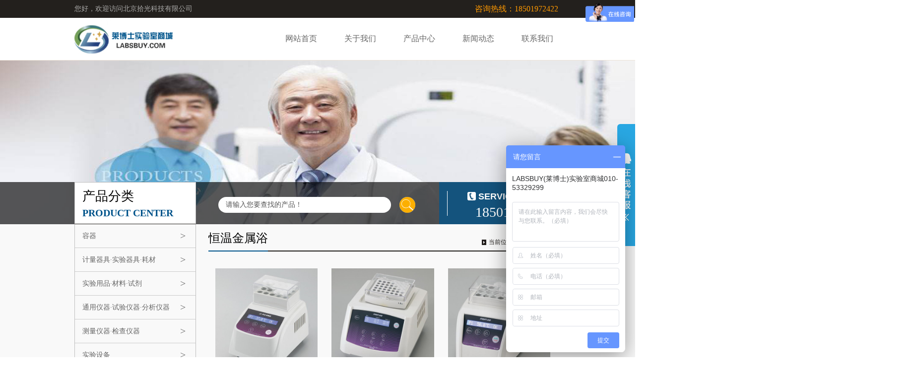

--- FILE ---
content_type: text/html
request_url: https://labsbuy.com/a/hengwenjinshuyu/
body_size: 11545
content:
<!doctype html>

<html>

   <head>

   <meta http-equiv="Content-Type" content="text/html; charset=utf-8" />

   <title>产品中心  /  通用仪器·试验仪器·分析仪器  /  加热·冷却机器  /  恒温金属浴_LABSBUY莱博士实验室进口耗材、进口试剂、进口实验仪器、冷藏箱直销</title>

   <meta name="keywords" content="" />

   <meta name="description" content="" />

   <link rel="stylesheet" type="text/css" href="/skin/css/child_cart.css" />

   <link rel="stylesheet" type="text/css" href="/skin/css/child_atm.css" />

   <link rel="stylesheet" type="text/css" href="/skin/css/master.css" />

   <link rel="stylesheet" type="text/css" href="/skin/css/subpage.css" />

   <script type="text/javascript" src="/skin/js/jquery.js"></script>

   <script type="text/javascript" src="/skin/js/child_atm.js"></script>

   <script type="text/javascript" src="/skin/js/lihe.js"></script>

   <script type="text/javascript" src="/skin/js/superslide.js"></script>

   <script type="text/javascript" src="/skin/js/select_beauty.js"></script>

   <meta http-equiv="mobile-agent" content="format=xhtml;url=http://www.labsbuy.com/wap/list.php?tid=186">

   <script type="text/javascript">if(window.location.toString().indexOf('pref=padindex') != -1){}else{if(/AppleWebKit.*Mobile/i.test(navigator.userAgent) || (/MIDP|SymbianOS|NOKIA|SAMSUNG|LG|NEC|TCL|Alcatel|BIRD|DBTEL|Dopod|PHILIPS|HAIER|LENOVO|MOT-|Nokia|SonyEricsson|SIE-|Amoi|ZTE/.test(navigator.userAgent))){if(window.location.href.indexOf("?mobile")<0){try{if(/Android|Windows Phone|webOS|iPhone|iPod|BlackBerry/i.test(navigator.userAgent)){window.location.href="http://www.labsbuy.com/wap/list.php?tid=186";}else if(/iPad/i.test(navigator.userAgent)){}else{}}catch(e){}}}}</script>

   <!--[if IE 6]>

<script type="text/javascript" src="/skin/js/png.js"></script>

<script>DD_belatedPNG.fix('div,img,span,li,a,a:hover,dd,p,input,select')</script>

<![endif]-->

   <script type="text/javascript">

    window.onload = function(){

        imgZoomRun("product3","p","prod-zoom","li"); // 图片放大

        imgZoomRun("product7","p","prod-zoom","li");

        imgZoomRun("product8","p","prod-zoom","li");

        newsFontMove("fontjump"); // 鼠标放上，字体上下挪

        newsFontMove("fontjumpcolor"); // 鼠标放上，字体上下挪

        colorChange("fontjumpcolor"); // 隔行换色

        colorChange("news5"); // 隔行换色

		listImgZoom("product1","215"); // 图片缩放，需要给定宽度

        listImgZoom("product2","215"); // 图片缩放，需要给定宽度

        listImgZoom("product3","215"); // 图片缩放，需要给定宽度

		listImgZoom("product4","215"); // 图片缩放，需要给定宽度

		listImgZoom("product5","215"); // 图片缩放，需要给定宽度

		listImgZoom("product6","215"); // 图片缩放，需要给定宽度

        listImgZoom("product8","200"); // 图片缩放，需要给定宽度

		enterAnimation("news_fadein");

		if(typeof(data) != "undefined"){

            var lefttype = new LeftType(data,"left-type",0); // 多级分类

        }

        afx.conHeightAuto();

    };

    window.addEventListener("resize",function(){

        afx.conHeightAuto();

    },false);

   </script>

   <link rel="stylesheet" type="text/css" href="/skin/css/child_page.css" />

   <script type="text/javascript" src="/skin/js/zoom.js"></script>

   </head>



   <!-- 头部 -->

   

<div class="thead">
<div class="w_980"><span>您好，欢迎访问北京拾光科技有限公司</span>
<span style="float:right; color:#F90; font-size:16px;" >咨询热线：18501972422</span>
</div>
</div>
</div>
<div class="header"> 
<!-- 顶部 -->
<div class="h_top_c">
<div class="h_top">
<div class="logo"> <a href="/"> <img src="/skin/images/logo.jpg"/></a></div>

<div class="nava">

<ul>
<li> <a href="/">网站首页</a> </li>

<li><a href='/a/guanyuwomen/'>关于我们</a></li>

<li><a href='/products/'>产品中心</a></li>

<li><a href='/news/'>新闻动态</a></li>

<li><a href='/a/lianxiwomen/'>联系我们</a></li>

</ul>
</div>     

</div>
</div>
<!-- 顶部 end--> 
</div>
 

<!-- 头部 end --> 



<!-- banner -->



<div class="child_top">

<div class="sear_b">

<div class="head">

<div class="title_b">

<div class="a">产品分类</div>

<div class="b">PRODUCT CENTER</div>

</div>



 <div class="search">

        <form  name="formsearch" action="/plus/search.php">

          <input type="hidden" name="kwtype" value="0" />

          <div class="s_c">

            <input type="text" name="q" id="q" value="" class="search_text" placeholder="请输入您要查找的产品！" />

          </div>

          <input type="submit" name="submit" id="" value=" " class="search_submit" />

        </form>

      </div>

<div class="phone_b">

<div>

<div class="top_msg">SERVICE PHONE</div>

<div class="num">18501972422</div>

</div>

</div>

</div>

</div>

</div>

<script type="text/javascript">

    var atmdateC = [{"is_url":"0","url_controller":"","url_action":"","url_para":"","pic_path":"\/chanpin.jpg","title":"banner","href":"","url":"\/chanpin.jpg"}];

    $(document).ready(function(){

        var bannerShow = new Atm();

        bannerShow.randomPic(atmdateC,".child_top","2000","330");

    });

</script> 

<!-- banner --> 



<!-- 图标导航 --> 



<!-- 图标导航 end-->

<div class="main_c">

<div class="main" id="content">

<!-- 左侧部分 -->

<div class="sp_left" id="contentLeft"> 

<div id="big_banner_wrap">

<ul id="banner_menu_wrap">

<li>

<a>容器</a>

<a class="banner_menu_i" style="margin-left:0px;">></a>

<div class="banner_menu_content">

<ul class="banner_menu_content_ul">

<li><span><a href='/a/shuzhirongqi/'>树脂容器</a></span>                               

<a href="/a/PProngqi" >PP容器 </a><a href="/a/PErongqi" >PE容器 </a><a href="/a/PSrongqi" >PS容器 </a><a href="/a/fushuzhirongqi" >氟树脂容器 </a><a href="/a/qitashuzhirongqi" >其他树脂容器 </a> </li><li><span><a href='/a/shuzhiteshurongqi/'>树脂特殊容器</a></span>                               

<a href="/a/mifenghe" >密封盒 </a><a href="/a/mifengguanshuitong" >密封罐水桶 </a><a href="/a/pentuopanlanzi" >盆·托盘·篮子 </a><a href="/a/xiaohe" >小盒 </a><a href="/a/qingxipingshouyabengshijipingpenwuqi" >清洗瓶·手压泵试剂瓶·喷雾器 </a> </li><li><span><a href='/a/bolirongqi/'>玻璃容器</a></span>                               

<a href="/a/luokoupingshijiping" >螺口瓶·试剂瓶 </a><a href="/a/biaozhunpingbaocunpingdiping" >标准瓶·保存瓶·滴瓶 </a><a href="/a/luokoupingyangpinping" >螺口瓶·样品瓶 </a><a href="/a/weiliangpinganbuping" >微量瓶·安瓿瓶 </a> </li><li><span><a href='/a/jinshurongqi/'>金属容器</a></span>                               

<a href="/a/buxiugangpentuopan" >不锈钢盆·托盘 </a><a href="/a/buxiugangguanxiaoxingrongqibuxiugangshaobei" >不锈钢罐·小型容器·不锈钢烧杯 </a><a href="/a/buxiugangtong" >不锈钢桶 </a><a href="/a/tangcilvrongqiqitarongqi" >搪瓷·铝容器·其他容器 </a> </li><li><span><a href='/a/baowen_lingdongbaocunrongqi/'>保温·冷冻保存容器</a></span>                               

<a href="/a/lingdonghe" >冷冻盒 </a><a href="/a/baowen_baolingrongqi" >保温·保冷容器 </a> </li><li><span><a href='/a/zhouzhuanxiang_daxingrongqi/'>周转箱·大型容器</a></span>                               

<a href="/a/zhouzhuanxiang" >周转箱 </a><a href="/a/zhediezhouzhuanxiang" >折叠周转箱 </a><a href="/a/daxingrongqi_shuixiang" >大型容器·水箱 </a> </li>

</ul>

</div>

</li>



<li>

<a>计量器具·实验器具·耗材</a>

<a class="banner_menu_i" style="margin-left:0px;">></a>

<div class="banner_menu_content" style="top:-48px;">

<ul class="banner_menu_content_ul">

<li><span><a href='/a/bolijiqi_qijulei/'>玻璃机器·器具类</a></span>                               

<a href="/a/shaopinglei" >烧瓶类 </a><a href="/a/kefenlishishaoping" >可分离式烧瓶 </a><a href="/a/cuiquqilingningqi" >萃取器·冷凝器 </a><a href="/a/boliguanlianjieguan" >玻璃管·连接管 </a><a href="/a/caijiqi" >采集器 </a><a href="/a/fenyeloudou" >分液漏斗 </a><a href="/a/guolvqiju" >过滤器具 </a><a href="/a/baocunpingrongqi" >保存瓶·容器 </a><a href="/a/boliminqingxiping" >玻璃皿·清洗瓶 </a> </li><li><span><a href='/a/boli_shuzhiliangqi/'>玻璃·树脂量器</a></span>                               

<a href="/a/shaobeiliangbei" >烧杯·量杯 </a><a href="/a/yicixingshaobei" >一次性烧杯 </a><a href="/a/liangping" >量瓶 </a><a href="/a/liangtong" >量筒 </a><a href="/a/liangbei" >量杯 </a><a href="/a/didingguan" >滴定管 </a><a href="/a/xiyiguan" >吸移管 </a><a href="/a/xiyeguan" >吸液管 </a> </li><li><span><a href='/a/shiguanlixinguanloudou/'>试管·离心管·漏斗</a></span>                               

<a href="/a/shiguan" >试管 </a><a href="/a/lixinguan" >离心管 </a><a href="/a/shiguanjia" >试管架 </a><a href="/a/loudou" >漏斗 </a> </li><li><span><a href='/a/fenliyongpin_lvzhi_guolvqi/'>分离用品·滤纸·过滤器</a></span>                               

<a href="/a/dingxinglvzhidinglianglvzhi" >定性滤纸·定量滤纸 </a><a href="/a/lvmo" >滤膜 </a><a href="/a/guolvqijia_guolvzhuangzhi" >过滤器架·过滤装置 </a><a href="/a/fenzhuqiguolvqi" >分注器过滤器 </a> </li><li><span><a href='/a/saizigaizi/'>塞子·盖子</a></span>                               

<a href="/a/xiangjiaosai" >橡胶塞 </a><a href="/a/guijiaosai" >硅胶塞 </a><a href="/a/pingsailvgai" >瓶塞·铝盖 </a><a href="/a/xiangjiaodai" >橡胶带 </a><a href="/a/jiaotou" >胶头 </a> </li><li><span><a href='/a/peiyang_jiancejiqi_xiangguanchanpin_shizhi/'>培养·检测机器·相关产品·试纸</a></span>                               

<a href="/a/peiyangminpeiyangrongqi" >培养皿·培养容器 </a><a href="/a/weixingguanpeiyangban" >微型管·培养板 </a><a href="/a/bisemin" >比色皿 </a><a href="/a/pHshizhiqitashizhi" >pH试纸·其他试纸 </a><a href="/a/zaibopiangaibopian" >载玻片·盖玻片 </a><a href="/a/weishengwujianchayongpin" >微生物检查用品 </a><a href="/a/baomaisecengfenxi" >包埋·色层分析 </a> </li><li><span><a href='/a/fenzhu_yiyeqi/'>分注·移液器</a></span>                               

<a href="/a/yiyeqixitou" >移液器·吸头 </a><a href="/a/yiyecao" >移液槽 </a><a href="/a/fenzhuqi_pingxing_" >分注器（瓶型） </a><a href="/a/weiliangjinyangqi" >微量进样器 </a><a href="/a/weiliangjinyangbeng" >微量进样泵 </a> </li><li><span><a href='/a/jinshu_shuzhi_taocizhishiyanshiyongpin_niezi/'>金属·树脂·陶瓷制实验室用品·镊子</a></span>                               

<a href="/a/zuojiajiajuqianjinding" >座架·夹具·千斤顶 </a><a href="/a/niezi" >镊子 </a><a href="/a/shaozi" >勺子 </a><a href="/a/modao_guadaojiaobanbang" >抹刀· 刮刀·搅拌棒 </a><a href="/a/chanziqianzi" >铲子·钳子 </a><a href="/a/wuxinjihaobi" >钨芯记号笔 </a><a href="/a/ranshaoqi_siwang_sanjiaojia" >燃烧器·丝网·三脚架 </a><a href="/a/shiyanqijubaoguan_shaopingdian_loudoujia" >实验器具保管·烧瓶垫·漏斗架 </a><a href="/a/ganguozhengfamin" >坩埚·蒸发皿 </a><a href="/a/rubofensuiqiu" >乳钵·粉碎球 </a> </li>

</ul>

</div>

</li>

<li>

<a>实验用品·材料·试剂</a>

<a class="banner_menu_i" style="margin-left:0px;">></a>

<div class="banner_menu_content" style="top:-96px;">

<ul class="banner_menu_content_ul">

<li><span><a href='/a/guanjianlingjian_shuiguanruanguanlianjiejian_/'>管件零件（水管·软管·连接件）</a></span>                               

<a href="/a/fushuzhiguan" >氟树脂管 </a><a href="/a/shuzhiguan" >树脂管 </a><a href="/a/guijiaoguan" >硅胶管 </a><a href="/a/paiqiguanzhenkongruanguan" >排气管?真空软管 </a><a href="/a/fushuzhijietou" >氟树脂接头 </a><a href="/a/gezhongshuzhijietou" >各种树脂接头 </a><a href="/a/guanyongpeijian" >管用配件 </a> </li><li><span><a href='/a/keyanyongsucaicailiao_jinshushuzhitaociboli_/'>科研用素材·材料（金属·树脂·陶瓷·玻璃）</a></span>                               

<a href="/a/jinshucailiaowujicailiao" >金属材料·无机材料 </a><a href="/a/bolicailiao" >玻璃材料 </a><a href="/a/shuzhicailiao" >树脂材料 </a><a href="/a/xiangjiaocailiao" >橡胶材料 </a> </li><li><span><a href='/a/huaxuezhipin_yourunhuayoujiaoshuideng_/'>化学制品（油·润滑油·胶水等）</a></span>                               

<a href="/a/jiaozhanji" >胶粘剂 </a><a href="/a/runhuaji" >润滑剂 </a> </li><li><span><a href='/a/shiyanyongpin_huanjingyongpin/'>实验用品·环境用品</a></span>                               

<a href="/a/fanghuyongpin" >防护用品 </a><a href="/a/jiaodai" >胶带 </a><a href="/a/xiyeguan" >吸液管 </a><a href="/a/xijingqingsaoyongpin" >洗净·清扫用品 </a><a href="/a/miaobiaojishiqi" >秒表·计时器 </a><a href="/a/shiwenduji" >湿温度计 </a><a href="/a/shounabaoguan" >收纳·保管 </a><a href="/a/taiche" >台车 </a> </li><li><span><a href='/a/wenju/'>文具</a></span>                               

<a href="/a/dianziwenju" >电子文具 </a><a href="/a/bangongyongpin" >办公用品 </a><a href="/a/qiegedao" >切割刀 </a> </li>

</ul>

</div>

</li>



<li>

<a>通用仪器·试验仪器·分析仪器</a>

<a class="banner_menu_i" style="margin-left:0px;">></a>

<div class="banner_menu_content" style="top:-144px;">

<ul class="banner_menu_content_ul">

<li><span><a href='/a/fangchaoxiang_xiangguanchanpin/'>防潮箱·相关产品</a></span>                               

<a href="/a/zidongfangchaoxiang" >自动防潮箱 </a><a href="/a/ganzaojishifangchaoxiang" >干燥剂式防潮箱 </a><a href="/a/qitizhihuanshifangchaoxiang" >气体置换式防潮箱 </a><a href="/a/zhenkongfangchaoxiang" >真空防潮箱 </a> </li><li><span><a href='/a/ganzaoxiangdianqiluhengwenqi/'>干燥箱·电气炉·恒温器</a></span>                               

<a href="/a/dingwenganzaoxiang" >定温干燥箱 </a><a href="/a/hengwenhengshixiang" >恒温恒湿箱 </a><a href="/a/zhenkongganzaoxiang" >真空干燥箱 </a><a href="/a/peiyangxiang" >培养箱 </a><a href="/a/dianlu" >电炉 </a><a href="/a/hengwenshuiyu" >恒温水浴 </a><a href="/a/zhendangshuiyu" >振荡水浴 </a><a href="/a/youyuguo" >油浴锅 </a><a href="/a/hengwenshuiyu_guanlianchanpin" >恒温水浴·关联产品 </a> </li><li><span><a href='/a/jiare_lingquejiqi/'>加热·冷却机器</a></span>                               

<a href="/a/jiareban_diwenban" >加热板/低温板 </a><a href="/a/hengwenjinshuyu" >恒温金属浴 </a><a href="/a/dianretao" >电热套 </a><a href="/a/kewanqutourushijiareqi" >可弯曲·投入式加热器 </a><a href="/a/xunhuanhengwenshuicao" >循环恒温水槽 </a><a href="/a/zhibingji" >制冰机 </a> </li><li><span><a href='/a/jiaoban_hunhe_zhendangyiqi/'>搅拌·混合·振荡仪器</a></span>                               

<a href="/a/jiaobanjihunheqi" >搅拌机·混合器 </a><a href="/a/zhenkongtuopaozhuangzhi_zhenkongtuopaoji" >真空脱泡装置/真空脱泡机 </a><a href="/a/qidongjiaobanji" >气动搅拌机 </a><a href="/a/jiaobanbangjiaobanyepianlei" >搅拌棒·搅拌叶片类 </a><a href="/a/cilijiaobanji" >磁力搅拌机 </a><a href="/a/jiarecilijiaobanqidiwencilijiaobanqi" >加热磁力搅拌器·低温磁力搅拌器 </a><a href="/a/jiaobanzi" >搅拌子 </a><a href="/a/shiguanhunyunqi" >试管混匀器 </a><a href="/a/xuanzhuanhunyunqi" >旋转混匀器 </a><a href="/a/zhendangqi" >振荡器 </a> </li><li><span><a href='/a/fenliyiqi/'>分离仪器</a></span>                               

<a href="/a/lixinji" >离心机 </a> </li><li><span><a href='/a/fensui_fentixiangguanyiqi/'>粉碎·粉体相关仪器</a></span>                               

<a href="/a/yunjiangqi" >匀浆器 </a><a href="/a/fensuiqi" >粉碎器 </a><a href="/a/fensuiguan_qiumoji" >粉碎罐/球磨机 </a><a href="/a/paijishijunzhiqi_xiangguanchanpin" >拍击式均质器·相关产品 </a><a href="/a/yazhaji" >压榨机 </a><a href="/a/shaizizhenshaiji" >筛子·振筛机 </a><a href="/a/gaomiducedingqi" >高密度测定器 </a> </li><li><span><a href='/a/yanmo_qieduan_qiexiao_biaomiangaizhixiangguanyiq/'>研磨·切断·切削·表面改制相关仪器</a></span>                               

<a href="/a/yanmoji" >研磨机 </a><a href="/a/chaoshengbocaiqieji_chaoshengboqiegedaoqiegeji" >超声波裁切机/超声波切割刀?切割机 </a><a href="/a/yanmoji_zuantou" >研磨机·钻头 </a><a href="/a/hanjiehangao" >焊接·焊膏 </a><a href="/a/UV_biaomianchulixiangguan" >UV·表面处理相关 </a> </li><li><span><a href='/a/qingxijiqi/'>清洗机器</a></span>                               

<a href="/a/chaoshengboqingxiji" >超声波清洗机 </a><a href="/a/qingxicao" >清洗槽 </a> </li><li><span><a href='/a/ganzaoqiju_xiangguanchanpin/'>干燥器具·相关产品</a></span>                               

<a href="/a/qijuganzaobaoguanku" >器具干燥保管库 </a><a href="/a/qijuganzaotai" >器具干燥台 </a> </li><li><span><a href='/a/miejun_xiaoduyiqi_xiangguanchanpin/'>灭菌·消毒仪器·相关产品</a></span>                               

<a href="/a/miejunqimiejunguan" >灭菌器·灭菌罐 </a><a href="/a/miejunzhishidaikegaoyamiejundai" >灭菌指示带·可高压灭菌袋 </a> </li><li><span><a href='/a/songye_jiaya_jianyabeng_xiangguanchanpin/'>送液·加压·减压泵·相关产品</a></span>                               

<a href="/a/shoutibeng" >手提泵 </a><a href="/a/rudongbeng" >蠕动泵 </a><a href="/a/kongqibengshuiliubeng" >空气泵·水流泵 </a><a href="/a/gemozhenkongbeng" >隔膜真空泵 </a><a href="/a/youbeng" >油泵 </a><a href="/a/zhenkongbengyongyouzhenkongbengyongguanhepeijian" >真空泵用油·真空泵用管和配件 </a><a href="/a/yasuojixiangguanchanpin" >压缩机·相关产品 </a><a href="/a/chuchenqi" >除尘器 </a> </li><li><span><a href='/a/chunshuiji_chunshuijixiangguanchanpin/'>纯水机·纯水机相关产品</a></span>                               

<a href="/a/chunshuizhizaozhuangzhi" >纯水制造装置 </a><a href="/a/zhihuanshichunshuiji" >置换式纯水机 </a><a href="/a/guolvqi" >过滤器 </a><a href="/a/fenguangguangduji" >分光光度计 </a> </li>

</ul>

</div>

</li>



<li>

<a>测量仪器·检查仪器</a>

<a class="banner_menu_i" style="margin-left:0px;">></a>

<div class="banner_menu_content" style="top:-192px;">

<ul class="banner_menu_content_ul">

<li><span><a href='/a/tianping_tianchengguanlianchanpin/'>天平·天秤关联产品</a></span>                               

<a href="/a/fenxitianping" >分析天平 </a><a href="/a/dianzitianping" >电子天平 </a><a href="/a/dianzicheng" >电子秤 </a><a href="/a/dianzitaicheng" >电子台秤 </a><a href="/a/tianpingxiangguanchanpin" >天平相关产品 </a> </li><li><span><a href='/a/shidu_shiducedingyiqi_xiangguanchanpin/'>湿度·湿度测定仪器·相关产品</a></span>                               

<a href="/a/fushewenduji" >辐射温度计 </a><a href="/a/shuzishiwenduji" >数字式温度计 </a><a href="/a/wendudiaojieqi" >温度调节器 </a><a href="/a/wenduchuanganqi" >温度传感器 </a><a href="/a/xiaoxingwenduji" >小型温度计 </a><a href="/a/bangshiwenduji" >棒式温度计 </a><a href="/a/wenshiduji" >温湿度计 </a><a href="/a/wenduzhishibiaoqian" >温度指示标签 </a> </li><li><span><a href='/a/shujujiluyi_jiluji/'>数据记录仪·记录计</a></span>                               

<a href="/a/wendu_shidujiluyi" >温度·湿度记录仪 </a><a href="/a/jilushiwenshiduyi" >记录式温湿度仪 </a><a href="/a/dianyajiluyi" >电压记录仪 </a> </li><li><span><a href='/a/celianggongju/'>测量工具</a></span>                               

<a href="/a/kachiqianfenchi" >卡尺·千分尺 </a><a href="/a/gui" >规 </a><a href="/a/shuipingyicixingzuo" >水平仪·磁性座 </a><a href="/a/zhuansujicejuyi" >转速计·测距仪 </a> </li><li><span><a href='/a/wulixingnen_wuliliangcedingyiqi/'>物理性能·物理量测定仪器</a></span>                               

<a href="/a/zhesheyi" >折射仪 </a><a href="/a/yanfenji" >盐分计 </a><a href="/a/shuifenji" >水分计 </a><a href="/a/zhanduji" >粘度计 </a><a href="/a/bizhongji" >比重计 </a><a href="/a/yalijizhenkongji" >压力计·真空计 </a><a href="/a/liuliangjiyemianji" >流量计·液面计 </a><a href="/a/mohouyiyingduji" >膜厚仪·硬度计 </a><a href="/a/celijizhendongji" >测力计·振动计 </a><a href="/a/qitashiyanji" >其他试验机 </a> </li><li><span><a href='/a/xianweijing_xianweijingxiangguanchanpin/'>显微镜·显微镜相关产品</a></span>                               

<a href="/a/shitijinshuxianweijing" >实体·金属显微镜 </a><a href="/a/shengwuxianweijing" >生物显微镜 </a><a href="/a/shuzixianweijing" >数字显微镜 </a><a href="/a/lingguangyuan" >冷光源 </a> </li><li><span><a href='/a/fangdajing_qitaguangxueyiqi/'>放大镜·其他光学仪器</a></span>                               

<a href="/a/nakuijing" >内窥镜 </a><a href="/a/taishifangdajing" >台式放大镜 </a><a href="/a/gezhongfangdajing" >各种放大镜 </a><a href="/a/deng" >灯 </a><a href="/a/UVdeng" >UV灯 </a> </li><li><span><a href='/a/shuizhi_turangjianceyiqi/'>水质·土壤检测仪器</a></span>                               

<a href="/a/pHji" >pH计 </a><a href="/a/diandaolvji" >电导率计 </a><a href="/a/rongyangji" >溶氧计 </a><a href="/a/yulvji" >余氯计 </a><a href="/a/shuizhijianchayiqiyongpin" >水质检查仪器用品 </a><a href="/a/zhuoduji" >浊度计 </a> </li><li><span><a href='/a/daqi_qitijianceyiqi/'>大气·气体检测仪器</a></span>                               

<a href="/a/qitijianceguan_jianceyi" >气体检测管 ·检测仪 </a><a href="/a/qiticaijiyiqi_yongpin" >气体采集仪器用品 </a><a href="/a/gezhongqiticeshi" >各种气体测试 </a> </li><li><span><a href='/a/ziranhuanjingjianceyiqi/'>自然环境检测仪器</a></span>                               

<a href="/a/fengsuyi" >风速仪 </a><a href="/a/zhaoduji" >照度计 </a><a href="/a/zaoyinyi" >噪音仪 </a><a href="/a/shexianziwaixianceding" >射线·紫外线测定 </a><a href="/a/seduceshiyi" >色度测试仪 </a><a href="/a/qitahuanjingceyi" >其他环境测仪 </a> </li><li><span><a href='/a/dianqijianceyiqi/'>电气检测仪器</a></span>                               

<a href="/a/shiboqi" >示波器 </a><a href="/a/LCRceshiyi" >LCR测试仪 </a><a href="/a/yandianqi" >验电器 </a><a href="/a/wanyongbiao" >万用表 </a><a href="/a/qianshidianliubiao" >钳式电流表 </a><a href="/a/bianyaqiwenyaqi" >变压器?稳压器 </a> </li>

</ul>

</div>

</li>



<li>

<a>实验设备</a>

<a class="banner_menu_i" style="margin-left:0px;">></a>

<div class="banner_menu_content" style="top:-240px;">

<ul class="banner_menu_content_ul">

<li><span><a href='/a/shiyanshijiaju/'>实验室家具</a></span>                               

<a href="/a/shiyantai" >实验台 </a><a href="/a/gongzuotai" >工作台 </a><a href="/a/celiangjianyangongzuotai" >测量·检验工作台 </a><a href="/a/huojia" >货架 </a><a href="/a/zhuoyizi" >桌·椅子 </a><a href="/a/shounabaoguan" >收纳?保管 </a> </li><li><span><a href='/a/paiqizhuangzhi_qingjiegui_shoutaoxiang_qita/'>排气装置·清洁柜·手套箱·其他</a></span>                               

<a href="/a/tongfenggui" >通风柜 </a><a href="/a/chaojinggongzuotai" >超净工作台 </a><a href="/a/anquangui" >安全柜 </a><a href="/a/shoutaoxiang" >手套箱 </a><a href="/a/shoutaoxiangzhuanyongshoutao" >手套箱专用手套 </a> </li><li><span><a href='/a/yaopinku/'>药品库</a></span>                               

<a href="/a/buxiugangyaopingui" >不锈钢药品柜 </a><a href="/a/gangcaizhiPVCcaizhiyaopingui" >钢材质·PVC材质药品柜 </a><a href="/a/jijia" >机架 </a> </li>

</ul>

</div>

</li>



<li>

<a>安全保护用品</a>

<a class="banner_menu_i" style="margin-left:0px;">></a>

<div class="banner_menu_content" style="top:-288px;">

<ul class="banner_menu_content_ul">

<li><span><a href='/a/shoutao/'>手套</a></span>                               

<a href="/a/rujiaoshoutao" >乳胶手套 </a><a href="/a/dingjingshoutao" >丁腈手套 </a><a href="/a/PVC_julvyixi_shoutao" >PVC（聚氯乙烯）手套 </a><a href="/a/juyixishoutao" >聚乙烯手套 </a><a href="/a/naiyaonairongjinaiyoushoutao" >耐药·耐溶剂?耐油手套 </a><a href="/a/shoutaoxiangyongshoutao" >手套箱用手套 </a><a href="/a/nairefanggelieshoutao" >耐热·防割裂手套 </a><a href="/a/zuoyeyongshoutao" >作业用手套 </a><a href="/a/zhitao" >指套 </a> </li><li><span><a href='/a/kouzhao/'>口罩</a></span>                               

<a href="/a/yicixingkouzhao" >一次性口罩 </a><a href="/a/fangchenmianzhao" >防尘面罩 </a><a href="/a/fangdumianzhao" >防毒面罩 </a> </li><li><span><a href='/a/yanjing_humujing/'>眼镜·护目镜</a></span>                               

<a href="/a/fanghujing" >防护镜 </a><a href="/a/fanghumianzhao" >防护面罩 </a><a href="/a/fanghujingyongbeijian" >防护镜用备件 </a> </li><li><span><a href='/a/fuzhuanglei/'>服装类</a></span>                               

<a href="/a/baidayi" >白大衣 </a><a href="/a/zuoyefu" >作业服 </a><a href="/a/fanghufuyicixingzuoyefu" >防护服·一次性作业服 </a><a href="/a/weiqun" >围裙 </a><a href="/a/maoxiutaoxietao" >帽·袖套·鞋套 </a><a href="/a/anquanmao" >安全帽 </a><a href="/a/ersaierzhao" >耳塞·耳罩 </a><a href="/a/changtongpixueanquanxue" >长筒皮靴·安全靴 </a> </li><li><span><a href='/a/yaozai_fangzaiduiceyongpin/'>药灾·防灾对策用品</a></span>                               

<a href="/a/yaopintuopanfanghuwang" >药品托盘·防护网 </a><a href="/a/xishouyongpin" >吸收用品 </a><a href="/a/jiangwenyongpin" >降温用品 </a> </li>

</ul>

</div>

</li>



<li>

<a>胶带·搬运·收纳·相关产品</a>

<a class="banner_menu_i" style="margin-left:0px;">></a>

<div class="banner_menu_content" style="top:-336px;">

<ul class="banner_menu_content_ul">

<li><span><a href='/a/jiaodai/'>胶带</a></span>                               

<a href="/a/shiyanshiyongjiaodaibiaoqian" >实验室用胶带标签 </a><a href="/a/fushuzhijiaodai" >氟树脂胶带 </a><a href="/a/bangongyongjiaodai" >办公用胶带 </a><a href="/a/baozhuangjiaodaiyangshengjiaodai" >包装胶带·养生胶带 </a><a href="/a/jiehejiaodai" >结合胶带 </a><a href="/a/zhebijiaodai" >遮蔽胶带 </a><a href="/a/yiban_gongyeyongshuangmianjiaodai" >一般·工业用双面胶带 </a><a href="/a/mifengjiaodai" >密封胶带 </a><a href="/a/jueyuan_daodianjiaodai" >绝缘·导电胶带 </a><a href="/a/lvjiaodaiqitacaizhijiaodai" >铝胶带·其他材质胶带 </a> </li><li><span><a href='/a/zhizhipin_baozhuang_wuliuzicai_gezhongdai/'>纸制品·包装·物流资材·各种袋</a></span>                               

<a href="/a/mobu" >抹布 </a><a href="/a/fengkouji" >封口机 </a><a href="/a/suliaodai" >塑料带 </a><a href="/a/baozhuangyongguanlianpin" >包装用关联品 </a> </li><li><span><a href='/a/shouna_zhengli_baoguan_gongzuotai/'>收纳·整理·保管·工作台</a></span>                               

<a href="/a/peijianhe" >配件盒 </a><a href="/a/gongzuotai" >工作台 </a> </li><li><span><a href='/a/huoche_banyunche_tideng_banyunjiqi/'>货车·搬运车·梯凳·搬运机器</a></span>                               

<a href="/a/shoutuiche" >手推车 </a><a href="/a/banyunche" >搬运车 </a><a href="/a/tuopantuopanche" >托盘·托盘车 </a><a href="/a/tizitatai" >梯子·踏台 </a> </li><li><span><a href='/a/dianziqiju_lingjian_gongju/'>电子器具·零件·工具</a></span>                               

<a href="/a/dianqi_gongju" >电器·工具 </a><a href="/a/jihaobi" >记号笔 </a> </li>

</ul>

</div>

</li>



<li>

<a>卫生相关产品</a>

<a class="banner_menu_i" style="margin-left:0px;">></a>

<div class="banner_menu_content" style="top:-384px;">

<ul class="banner_menu_content_ul">

<li><span><a href='/a/shuazi_xidiji_qingxifuzhuyongpin/'>刷子·洗涤剂·清洗辅助用品</a></span>                               

<a href="/a/shuazi" >刷子 </a><a href="/a/haimianshua" >海绵刷 </a><a href="/a/maoshua" >毛刷 </a><a href="/a/qingxiji" >清洗剂 </a><a href="/a/wangkuang" >网筐 </a> </li><li><span><a href='/a/qingsaoyongpin_guanlianpin/'>清扫用品·关联品</a></span>                               

<a href="/a/xichenqi" >吸尘器 </a><a href="/a/qingsaoyongpin" >清扫用品 </a><a href="/a/lajixiangdian" >垃圾箱·垫 </a> </li><li><span><a href='/a/weishengguanlianyongpin/'>卫生关联用品</a></span>                               

<a href="/a/miejunxiaodubaoguanxiang" >灭菌·消毒保管箱 </a><a href="/a/fangzhiyiwuhunru" >防止异物混入 </a> </li>

</ul>

</div>

</li>



<li>

<a>无尘环境·防静电相关用品</a>

<a class="banner_menu_i" style="margin-left:0px;">></a>

<div class="banner_menu_content" style="top:-432px;">

<ul class="banner_menu_content_ul">

<li><span><a href='/a/wuchenhuanjingshebei_haocai/'>无尘环境设备·耗材</a></span>                               

<a href="/a/guolvzhuangzhi" >过滤装置 </a><a href="/a/weilizijishuqi" >微粒子计数器 </a><a href="/a/baoguanxiangtaiche" >保管箱·台车 </a> </li><li><span><a href='/a/wuchenhuanjingjiqi_yongpin/'>无尘环境机器·用品</a></span>                               

<a href="/a/wuchenyi" >无尘衣 </a><a href="/a/kouzhaomaoxietao" >口罩·帽·鞋套 </a><a href="/a/wuchenshiyongshoutao" >无尘室用手套 </a><a href="/a/wuchenxue" >无尘靴 </a><a href="/a/fangjingdianshoutao" >防静电手套 </a><a href="/a/zhitao" >指套 </a><a href="/a/wuchenshiyongmobumianqianzhangun" >无尘室用抹布·棉签·粘滚 </a><a href="/a/wuchenshiyongxichenqidianjiaodai" >无尘室用吸尘器·垫·胶带 </a><a href="/a/wuchenshiyongbangongyongpin" >无尘室用办公用品 </a><a href="/a/xijinghoucunfangyongrongqi" >洗净后存放用容器 </a> </li><li><span><a href='/a/jingdianduicejiqi_yongpin/'>静电对策机器·用品</a></span>                               

<a href="/a/lizifashengqi" >离子发生器 </a><a href="/a/jingdiancedingqi" >静电测定器 </a><a href="/a/wandai" >腕带 </a><a href="/a/daodiandianbomo" >导电垫·薄膜 </a><a href="/a/fangjingdiandai" >防静电袋 </a><a href="/a/shounahe" >收纳盒 </a> </li><li><span><a href='/a/jingpianhe_teshujingmigongju/'>晶片盒·特殊精密工具</a></span>                               

<a href="/a/jingyuanhe" >晶圆盒 </a><a href="/a/zhenkongniezi" >真空镊子 </a><a href="/a/jingminiezi" >精密镊子 </a><a href="/a/teshuniezi" >特殊镊子 </a><a href="/a/suliaoniezi" >塑料镊子 </a><a href="/a/penqiangkongqiqiang" >喷枪·空气枪 </a><a href="/a/chujingdianshua" >除静电刷 </a> </li>

</ul>

</div>

</li>

<li>

<a>进口试剂·国产试剂·日本试剂</a>

<a class="banner_menu_i" style="margin-left:0px;">></a>

<div class="banner_menu_content" style="top:-480px;">

<ul class="banner_menu_content_ul">

<li><span><a href='/products/reagent/WAKO/'>和光(WAKO)</a></span>                               

 </li>

</ul>

</div>

</li>

<li style="border-bottom:none;">

<a>实验保温箱·保冷箱·冷藏箱</a>

<a class="banner_menu_i" style="margin-left:0px;">></a>

<div class="banner_menu_content" style="top:-528px;">

<ul class="banner_menu_content_ul">

<li><span><a href='/products/shiyanbaowenxiang_baolingxiang_lingcangxi/'>保温箱、冷藏箱</a></span>                               

 </li><li><span><a href='/products/shiyanbaowenxiang_baolingxiang_lingcangxi/'>GSP冷藏箱</a></span>                               

 </li>

</ul>

</div>

</li>

		 

</ul>

	

</div>

 

<link rel="stylesheet" href="/skin/css/style.css" />



<script type="text/javascript" src="/skin/js/script.js"></script>

  

  

  

  <!-- 优惠活动 end--> 

  <!-- 联系我们 -->

  

</div>

<!-- 左侧部分 end--> 

<!-- 内容部分 -->

<div class="sp_content" id="contentRight">

     <div class="content_com_title">

    <h2>恒温金属浴</h2>

   <div class="bread"> 当前位置：<a href="http://www.labsbuy.com//">主页</a> > <a href="/plus/list.php?tid=3">产品中心</a> </div>

  </div>

     <div class="content">

    <ul class="product5">

      <li>

        <div> <a href="/a/hengwenjinshuyu/766.html" title="金属浴 （制冷型）ミニクールブロックバス DR"><img src="/uploads/161031/1-1610311F33E47.jpg" alt="金属浴 （制冷型）ミニクールブロックバス DR"/></a>

          <p class="pg-border-color pro5-border1"></p>

          <p class="pg-border-color pro5-border2"></p>

          <p class="pg-border-color pro5-border3"></p>

          <p class="pg-border-color pro5-border4"></p>

        </div>

        <p><a href="/a/hengwenjinshuyu/766.html" title="金属浴 （制冷型）ミニクールブロックバス DR" class="pg-color">金属浴 （制冷型）ミニクールブロックバス DR</a></p>

      </li><li>

        <div> <a href="/a/hengwenjinshuyu/765.html" title="干式恒温器 ドライブロックバス DRY BATH"><img src="/uploads/161031/1-1610311F05M91.jpg" alt="干式恒温器 ドライブロックバス DRY BATH"/></a>

          <p class="pg-border-color pro5-border1"></p>

          <p class="pg-border-color pro5-border2"></p>

          <p class="pg-border-color pro5-border3"></p>

          <p class="pg-border-color pro5-border4"></p>

        </div>

        <p><a href="/a/hengwenjinshuyu/765.html" title="干式恒温器 ドライブロックバス DRY BATH" class="pg-color">干式恒温器 ドライブロックバス DRY BATH</a></p>

      </li><li>

        <div> <a href="/a/hengwenjinshuyu/764.html" title="迷你金属浴 ミニブロックバス DRY BATH"><img src="/uploads/161031/1-1610311ASGT.jpg" alt="迷你金属浴 ミニブロックバス DRY BATH"/></a>

          <p class="pg-border-color pro5-border1"></p>

          <p class="pg-border-color pro5-border2"></p>

          <p class="pg-border-color pro5-border3"></p>

          <p class="pg-border-color pro5-border4"></p>

        </div>

        <p><a href="/a/hengwenjinshuyu/764.html" title="迷你金属浴 ミニブロックバス DRY BATH" class="pg-color">迷你金属浴 ミニブロックバス DRY BATH</a></p>

      </li>

    </ul>

    <div class='paging'> <li><span class="pageinfo">共 <strong>1</strong>页<strong>3</strong>条记录</span></li>
 </div>

  </div>

   </div>

<!-- 内容部分 end-->

</div>

</div>



<!-- footer --> 

<div class="bb_nav">

<div class="bb_nav_c">

<ul>

<li> <a href="/">网站首页</a> </li>



<li> <a href="/a/guanyuwomen/">关于我们</a> </li>



<li> <a href="/products/">产品中心</a> </li>



<li> <a href="/news/">新闻动态</a> </li>



<li> <a href="/a/lianxiwomen/">联系我们</a> </li>



</ul>

<span></span> </div>

</div>

<div class="footer_c">







<div class="footer" style="text-align: center;">

</br>

<img src="/images/foot.jpg">

</br>

Copyright?2015-2019 拾光科技 京ICP备16022823号 <a href=http://www.dedecms.com target='_blank'>Power by DedeCms</a>  </br>

友情链接：<a target="_blank" href="  http://www.juejinshangbiao.com" target="_blank">   商标注册  </a>
<a target="_blank" href="  http://www.11467.com/qiye/29801318.htm" target="_blank">   北京拾光科技有限公司  </a>


</div>

   

<div class="c"></div>

</div>

</div>



<link rel="stylesheet" type="text/css" href="/qq/css/kefu.css">



<script type="text/javascript">

	$(function(){

		$("#aFloatTools_Show").click(function(){

			$('#divFloatToolsView').animate({width:'show',opacity:'show'},100,function(){$('#divFloatToolsView').show();});

			$('#aFloatTools_Show').hide();

			$('#aFloatTools_Hide').show();				

		});

		$("#aFloatTools_Hide").click(function(){

			$('#divFloatToolsView').animate({width:'hide', opacity:'hide'},100,function(){$('#divFloatToolsView').hide();});

			$('#aFloatTools_Show').show();

			$('#aFloatTools_Hide').hide();	

		});

	});

</script>



<div id="floatTools" class="rides-cs" style="height:246px;">

  <div class="floatL">

  	<a style="display:block" id="aFloatTools_Show" class="btnOpen" title="查看在线客服" style="top:20px" href="javascript:void(0);">展开</a>

  	<a style="display:none" id="aFloatTools_Hide" class="btnCtn" title="关闭在线客服" style="top:20px" href="javascript:void(0);">收缩</a>

  </div>

  <div id="divFloatToolsView" class="floatR" style="display: none;height:237px;width: 140px;">

    <div class="cn">

      <h3 class="titZx">在线客服</h3>

      <ul>

        <li><span>业务咨询</span> <a target="_blank" href="http://wpa.qq.com/msgrd?v=3&uin=1353603189&site=qq&menu=yes"><img border="0" src="/qq/images/online.png" alt="点击这里给我发消息" title="点击这里给我发消息"/></a> </li>

<li><span>业务咨询</span> <a target="_blank" href="http://wpa.qq.com/msgrd?v=3&uin=1353603189&site=qq&menu=yes"><img border="0" src="/qq/images/online.png" alt="点击这里给我发消息" title="点击这里给我发消息"/></a> </li>

        <li><span>售后咨询</span> <a target="_blank" href="http://wpa.qq.com/msgrd?v=3&uin=305459419&site=qq&menu=yes"><img border="0" src="/qq/images/online.png" alt="点击这里给我发消息" title="点击这里给我发消息"/></a> </li>

 <li><span>售后咨询</span> <a target="_blank" href="http://wpa.qq.com/msgrd?v=3&uin=305459419&site=qq&menu=yes"><img border="0" src="/qq/images/online.png" alt="点击这里给我发消息" title="点击这里给我发消息"/></a> </li>

        <li style="border:none;"><span>电话：18501972422</span> </li>

      </ul>

    </div>

  </div>

</div>



<div>



      

</div>



<script type="text/javascript"> var _bdhmProtocol = (("https:" == document.location.protocol) ? " https://" : " http://"); document.write(unescape("%3Cscript src='" + _bdhmProtocol + "hm.baidu.com/h.js%3F2df5af9579b7a685558b710d46d9e9d9' type='text/javascript'%3E%3C/script%3E")) </script>

</body></html><script defer src="https://static.cloudflareinsights.com/beacon.min.js/vcd15cbe7772f49c399c6a5babf22c1241717689176015" integrity="sha512-ZpsOmlRQV6y907TI0dKBHq9Md29nnaEIPlkf84rnaERnq6zvWvPUqr2ft8M1aS28oN72PdrCzSjY4U6VaAw1EQ==" data-cf-beacon='{"version":"2024.11.0","token":"8f6f3f1aac064fb0b28f96c085c84a56","r":1,"server_timing":{"name":{"cfCacheStatus":true,"cfEdge":true,"cfExtPri":true,"cfL4":true,"cfOrigin":true,"cfSpeedBrain":true},"location_startswith":null}}' crossorigin="anonymous"></script>


--- FILE ---
content_type: text/css
request_url: https://labsbuy.com/skin/css/child_cart.css
body_size: 3496
content:

@charset "utf-8";
/* model car 产品页 */
.product_model_car {
	width: 756px;
	height: auto;
	overflow: hidden;
	padding-top: 16px;
}
.product_model_car li {
	width: 252px;
	height: 280px;
	float: left;
	overflow: hidden;
	position: relative;
}
.m_car_text {
	width: 210px;
	height: auto;
	margin-top: 5px;
	overflow: hidden;
}
.m_car_text p {
	width: 100%;
	height: 42px;
	overflow: hidden;
	font: 700 12px/20px "microsoft yahei";
	color: #393939;
	text-align: left;
	font-weight: 100;
	padding: 4px 0;
}
.m_car_text p a {
	color: #333
}
.m_car_price {
	width: 210px;
	height: 24px;
	overflow: hidden;
	text-align: center;
	font: 700 14px/24px "microsoft yahei";
	color: #393939;
}
.m_car_price span {
	margin: 0 0px;
	font-size: 14px;
	font-weight: 100;
	color: #6a6a6a;
	text-align: center;
	float: left;
}
.m_car_price p {
	margin: 0;
	font-size: 12px;
	font-weight: 100;
	color: #6a6a6a;
	text-align: center;
	float: right;
	width: 70px;
	line-height: 24px;
	text-align: right;
}
.m_car_price span i {
	font-style: normal;
	color: #ff0000;
	font-weight: 100;
	font-size: 14px;
}
.m_car_collect {
	width: 210px;
	height: 26px;
	overflow: hidden;
	position: relative;
}
.m_car_collect a {
	display: block;
	text-align: center;
	float: left;
	height: 24px;
	font: 700 14px/24px "microsoft yahei";
	color: #222;
	width: 97px;
	font-weight: 100;
	border: 1px solid #999;
}
.m_car_collect a:hover {
	background: #632781;
	color: #ffffff;
}
.m_car_collect a.add_top_car {
	position: absolute;
	right: 0;
	top: 0;
}
.m_car_collect a.add_top_sc {
	position: absolute;
	left: 0;
	top: 0;
}
.car_icons {
	position: fixed;
	width: 78px;
	height: 146px;
	right: 13px;
	top: 10px;
	_position: absolute;
	_bottom: auto;
_top:expression(eval(document.documentElement.scrollTop+document.documentElement.clientHeight-this.offsetHeight-(parseInt(this.currentStyle.marginTop, 10)||0)-(parseInt(this.currentStyle.marginBottom, 10)||0)));
	z-index: 999;
}
.car_icons a {
	display: block;
	width: 73px;
	height: 33px;
	background: url(../images/model_car.png) 0 0 no-repeat;
	padding-top: 40px;
	text-align: center;
	font: 12px/22px "microsoft yahei";
	color: #3f3f3f;
	position: relative
}
.car_icons a.car_icons_links {
	background-position: 0 -74px
}
.car_icons a.icons_logout {
	background-position: 0 -147px
}
.car_icons_links span {
	display: block;
	position: absolute;
	background: url(../images/car_number.png) 0 0 no-repeat;
	width: 31px;
	height: 31px;
	left: 47px;
	top: -2px;
	font: 12px/31px "microsoft yahei";
	color: #ff0101;
	text-align: center;
}
/* cart 购物车 */
.cart {
	width: 952px;
	margin: 10px auto;
	overflow: hidden;
}
.vip-xiao {
	margin: 20px auto;
	background: url(../images/vip_xiao.png) 0 0 no-repeat;
	width: 72px;
	height: 72px;
}
.vip-nu {
	margin: 20px auto 15px auto;
	background: url(../images/vip_nu.png) 0 0 no-repeat;
	width: 72px;
	height: 72px;
}
.xiadd {
	font-size: 20px;
	text-align: center;
margin:20px auto 15px auto height:100px;
}
.xiadd a {
	text-decoration: underline;
}
.xiadd strong {
	color: #ff0356;
	font-size: 25px;
}
.cart_title {
	width: 100%;
	height: 54px;
	overflow: hidden;
	border-bottom: 1px solid #ddd;
}
.cart_name {
	float: left;
	background: url(../images/cart.png) 10px center no-repeat;
	padding-left: 50px;
	font: 22px/54px "microsoft yahei";
	color: #707070;
}
.cart_title p {
	float: right;
	font: 14px/54px "microsoft yahei";
	color: #707070;
	padding-right: 18px;
}
.cart_title p a {
	color: #707070;
}
.cart_column_title {
	width: 912px;
	height: 42px;
	margin: 0 auto;
	font: 14px/42px "microsoft yahei";
	color: #707070;
	text-indent: 6px;
}
.cart_address {
	width: 902px;
	height: auto;
	border: 1px solid #e5e5e5;
	margin: 0 auto 10px;
	overflow: hidden;
	background: #f1f0f0;
	padding: 6px 4px;
	position: relative;
	display: none
}
.cart_address_con {
	width: 700px;
	height: auto;
	overflow: hidden;
	font: 12px/20px "microsoft yahei";
	color: #424242;
	float: left;
}
.cart_address_con span {
	margin-right: 20px;
	float: left;
}
.cart_address_radio {
	float: left;
	margin: 13px 10px;
}
.cart_opera {
	width: 200px;
	position: absolute;
	right: 4px;
	top: 6px;
	font: 12px/20px "microsoft yahei";
	color: #505050;
	text-align: right
}
.cart_opera a {
	color: #505050;
	margin-right: 8px;
}
.more_address {
	width: 912px;
	height: 28px;
	margin: 0 auto 8px;
	font: 12px/28px "microsoft yahei";
	color: #0093e8;
}
.more_address a {
	color: #0093e8;
}
.cart_border {
	width: 912px;
	height: 0;
	overflow: hidden;
	margin: 0 auto;
	font-size: 0;
	border-top: 1px solid #ddd;
}
.type_choose, .type_choose2 {
	width: 912px;
	margin: 0 auto;
	height: auto;
	overflow: hidden;
}
.type_choose span, .type_choose2 span {
	font: 14px/33px "microsoft yahei";
	display: block;
	width: 90px;
	float: left;
	height: 33px;
	text-align: center;
	color: #707070;
	border: 1px solid #e5e5e5;
	background: #f1f0f0;
	margin: 0 10px 16px 0;
	cursor: pointer
}
.type_choose span.border_color, .type_choose2 span.border_color {
	border-color: #fe6463
}
.if_company {
	width: 912px;
	height: auto;
	overflow: hidden;
	margin: 0 auto;
	display: none
}
.if_company li {
	width: 100%;
	height: auto;
	overflow: hidden;
	padding-bottom: 6px;
}
.if_company li p {
	float: left;
	width: 85px;
	height: 31px;
	font: 12px/31px "microsoft yahei";
	color: #626262;
	overflow: hidden;
	white-space: nowrap;
	text-indent: 6px;
}
.if_company li input {
	float: left;
	width: 364px;
	height: 29px;
	border: 1px solid #e4e2e2;
	background: #fff;
	padding: 0 10px;
	font: 12px/29px "microsoft yahei";
}
.type_width {
	float: left;
	width: 680px;
	height: auto;
	overflow: hidden
}
.car_order {
	width: 554px;
	float: left;
}
.cart_left {
	float: left;
	width: 582px;
	height: auto;
	overflow: hidden
}
.cart_right {
	float: right;
	width: 315px;
	height: auto;
	overflow: hidden
}
.cart_bottom {
	width: 912px;
	margin: 0 auto;
	height: auto;
	overflow: hidden
}
.cart_notes {
	width: 285px;
	height: 45px;
	padding: 10px;
	border: 1px solid #e2e2e2;
	font: 14px/15px "microsoft yahei";
	color: #333;
	resize: none;
}
.cart_prices {
	width: 332px;
	height: auto;
	overflow: hidden;
	margin-top: 16px;
	font: 14px/24px "microsoft yahei";
	color: #464646;
}
.cart_prices span {
	font-size: 18px
}
.cart_prices span.pay_price {
	font-size: 24px;
	color: #c30909
}
.cart_submit {
	display: block;
	width: 367px;
	height: 40px;
	background: #ff5958;
	color: #fff;
	border: 0;
	margin: 44px auto;
	text-align: center;
	font: 18px/40px "microsoft yahei";
	cursor: pointer;
	border-radius: 2px;
}
.cart_table {
	width: 950px;
	height: auto;
	margin: 0 auto;
	overflow: hidden;
	text-align: center;
	font: 14px/1 "microsoft yahei"
}
.cart_table_img {
	float: left;
	margin: 11px 16px 0 22px;
	display: block;
}
.cart_table_link {
	float: left;
	width: 264px;
	height: auto;
	margin: 9px 0 0 20px;
	font: 12px/22px "microsoft yahei";
	color: #4a4a4a;
	text-align: left;
}
.cart_table_link a {
	color: #4a4a4a;
}
.cart_table tr td {
	border-bottom: 1px solid #d9d9d9
}
.cart_table tr.common_bg td {
	color: #fff;
	border-bottom: 0
}
.cart_numbers {
	width: 80px;
	height: 20px;
	border: 1px solid #cacbcb;
	margin: 0 auto;
	overflow: hidden
}
.cart_cut {
	display: block;
	background: url(../images/cart_cut.jpg) 0 0 no-repeat;
	width: 16px;
	height: 20px;
	border-right: 1px solid #cacbcb;
	cursor: pointer;
	float: left
}
.cart_add {
	display: block;
	background: url(../images/cart_add.jpg) 0 0 no-repeat;
	width: 16px;
	height: 20px;
	cursor: pointer;
	float: left
}
.cart_numbers input {
	float: left;
	width: 44px;
	border: 0;
	height: 20px;
	border-right: 1px solid #cacbcb;
	text-align: center;
	font: 12px/20px "microsoft yahei";
	color: #333;
}
.cart_del {
	display: block;
	width: 15px;
	margin: 0 auto;
	cursor: pointer
}
.cart_clear_box {
	width: 950px;
	height: 36px;
	margin: 12px auto;
	overflow: hidden
}
.cart_clear {
	float: left;
	width: 141px;
	height: 36px;
	background: url(../images/cart_clear.png) 7px center no-repeat #ff5958;
	text-indent: 36px;
	font: 18px/36px "microsoft yahei";
	color: #fff;
	margin-left: 12px;
}
.cart_box_price {
	float: left;
	width: 233px;
	height: 36px;
	padding-left: 410px;
	font: 14px/36px "microsoft yahei";
	color: #191717;
}
.cart_box_price span {
	color: #e30b0a;
	font-size: 24px
}
.cart_box_submit {
	float: left;
	width: 141px;
	height: 36px;
	background: #ff5958;
	color: #fff;
	text-align: center;
	font: 18px/36px "microsoft yahei";
	border: 0;
	cursor: pointer
}
.sorry {
	width: 100%;
	height: 104px;
	font: 18px/104px "microsoft yahei";
	color: #976b6b;
	text-align: center;
}
.sorry a {
	color: #976b6b
}
.sorry a:hover {
	text-decoration: underline
}
/* product zoom 产品内页1 */
.view_img_zoom {
	width: 98%;
	height: auto;
	padding-bottom: 7px;
	margin: 0 auto;
}
.preview {
	width: 345px;
	height: 318px;
	float: left;
	border: 1px solid #e4dede;
	padding: 4px;
	position: relative;
}
.smallImg {
	position: relative;
	height: 56px;
	padding: 3px 0;
	width: 345px;
	overflow: hidden;
	float: left;
}
.scrollbutton {
	width: 16px;
	height: 56px;
	overflow: hidden;
	position: relative;
	float: left;
	cursor: pointer;
}
.scrollbutton.smallImgUp, .scrollbutton.smallImgUp.disabled {
	background: url(../images/view_left.png) center center no-repeat #bfbebe;
}
.scrollbutton.smallImgDown, .scrollbutton.smallImgDown.disabled {
	background: url(../images/view_right.png) center center no-repeat #bfbebe;
	margin-left: 331px;
	margin-top: -56px;
}
.scrollbutton.smallImgUp:hover, .scrollbutton.smallImgDown:hover {
	background-color: #ff5958
}
.scrollbutton.smallImgUp.disabled, .scrollbutton.smallImgDown.disabled, .scrollbutton.smallImgUp.disabled:hover, .scrollbutton.smallImgDown.disabled:hover {
	background-color: #ddd;
}
#imageMenu {
	height: 56px;
	width: 312px;
	overflow: hidden;
	margin-left: 1px;
	float: left;
}
#imageMenu li {
	height: 56px;
	width: 78px;
	overflow: hidden;
	float: left;
	text-align: center;
}
#imageMenu li img {
	width: 76px;
	height: 56px;
	cursor: pointer;
	margin: 0 auto;
}
#imageMenu li#onlickImg img, #imageMenu li:hover img {
	width: 70px;
	height: 50px;
	border: 3px solid #959595;
}
.bigImg {
	position: relative;
	float: left;
	width: 345px;
	height: 259px;
	overflow: hidden;
}
.bigImg #midimg {
	width: 345px;
	height: 259px;
}
.bigImg #winSelector {
	width: 160px;
	height: 120px;
}
#winSelector {
	position: absolute;
	cursor: crosshair;
	filter: alpha(opacity=15);
	-moz-opacity: 0.15;
	opacity: 0.15;
	background-color: #000;
	border: 1px solid #fff;
}
#bigView {
	position: absolute;
	border: 1px solid #959595;
	overflow: hidden;
	z-index: 999;
}
#bigView img {
	position: absolute;
	max-width: 1200px;
}
.view_img_zoom_right {
	float: left;
	width: 280px;
	height: auto;
	overflow: hidden;
	padding-left: 20px;
}
.view_img_add {
	width: 100%;
	height: 19px;
	margin-top: 3px;
	position: relative;
	overflow: hidden;
}
.view_img_add p {
	width: 100%;
	height: 0;
	overflow: hidden;
	border-top: 1px solid #d8d8d8;
	margin-top: 10px;
}
.view_img_add a {
	display: block;
	position: absolute;
	width: 66px;
	height: 17px;
	right: 0;
	top: 0;
	border: 1px solid #ccc;
	border-radius: 4px;
	text-align: center;
	font: 12px/17px "microsoft yahei";
	color: #646464;
	background: #fff;
}
.view_img_zoom_right h1 {
	font: 18px/30px "microsoft yahei";
	margin-top: 7px;
	text-align: left
}
.view_img_zoom_right h2 {
	width: 100%;
	font: 14px/28px "microsoft yahei";
	color: #000;
	margin-top: 5px;
}
.view_img_zoom_right h2 span {
	color: #d80000;
	font-size: 22px;
}
.right_con div.view_img_text {
	width: 95%;
	font: 12px/24px "microsoft yahei";
	color: #646464;
	height: 93px;
	overflow: auto;
	border: 1px solid #ededed;
	padding: 3px 0px 3px 10px;
	margin: 0 0 8px 0;
}
.star_score {
	width: 200px;
	height: 26px;
	overflow: hidden
}
.star_score_box {
	float: left;
	width: 147px;
	height: 26px;
	position: relative;
	background: #cacaca;
	overflow: hidden
}
.star_score img {
	position: absolute;
	width: 147px;
	height: 26px;
	left: 0;
	top: 0;
}
.star_score_box p {
	height: 26px;
	background: #ff5958;
	width: 0
}
.star_score span {
	float: left;
	font: 700 18px/30px "microsoft yahei";
	color: #ff8400;
	padding-left: 12px;
}
.view_sold {
	width: 100%;
	height: 22px;
	font: 12px/22px "microsoft yahei";
	color: #6e6e6e;
	margin: 15px 0 0 0;
}
.view_img_btns {
	width: 100%;
	height: 35px;
	margin-top: 15px;
	overflow: hidden
}
.view_img_btns input {
	float: left;
	height: 35px;
	border-radius: 3px;
	text-align: center;
	font: 16px/31px "microsoft yahei";
	color: #fff;
	background: #8241a3;
	border: 0;
	cursor: pointer
}
.view_buy_now {
	width: 114px;
	margin-right: 13px;
}
.view_add_to_cart {
	width: 150px;
}
.product_about {
	width: 100%;
	height: auto;
	overflow: hidden;
}
.product_about_top {
	width: 98%;
	height: 39px;
	border-bottom: 1px solid #e5e5e5;
	border-left: 1px solid #e5e5e5;
	position: relative;
	margin: 0 auto;
}
.product_about_top span {
	float: left;
	font: 14px/38px "microsoft yahei";
	color: #646464;
	border: 1px solid #e5e5e5;
	padding: 0 16px;
	border-left: 0;
	cursor: pointer
}
.product_about_top span.on {
	border-bottom-color: #fff;
	border-top: 3px solid #8241a3;
	line-height: 36px
}
.product_about_box {
	padding-top: 8px;
	width: 98%;
	overflow: hidden;
	display: none;
	margin: 0 auto;
}
.youfei {
	background: #faf4de;
	padding: 3px;
	border: 1px solid #efebaa;
	text-align: center;
	margin: 0px 0px 8px 0px;
}
.product_discuss {
	width: 100%;
	height: auto;
	overflow: hidden
}
.product_discuss li {
	width: 100%;
	border-bottom: 1px solid #e5e5e5;
	margin-bottom: 2px;
}
.product_discuss_top {
	width: 100%;
	height: 30px;
	background: #f1f1f1;
	overflow: hidden;
}
.product_discuss_top p {
	float: left;
	background: url(../images/vip_member.png) 15px center no-repeat;
	text-indent: 34px;
	font: 14px/30px "microsoft yahei";
	color: #646464;
}
.product_discuss_top span {
	float: right;
	font: 12px/30px "microsoft yahei";
	color: #a9a9a9;
	padding-right: 24px;
}
.product_discuss_con {
	width: 96%;
	height: auto;
	overflow: hidden;
	margin: 0 auto;
	font: 12px/24px "宋体";
	color: #555555
}
.product_discuss_con p {
	color: #af874d
}
/* product view 产品内页2 */
.view_imgs {
	width: 555px;
	height: 500px;
	margin: 20px auto;
	position: relative;
	background: #f7f7f7;
}
.view_imgs .btn {
	position: absolute;
	width: 15px;
	height: 70px;
	top: 422px;
	cursor: pointer;
	z-index: 99;
	font-size: 50px;
	font-weight: bold;
}
.view_imgs .prev {
	left: 0;
	background: url(../images/view_left.png) no-repeat center center #bfbebe;
}
.view_imgs #prevTop, .view_imgs #nextTop {
	display: none
}
.view_imgs .next {
	right: 0;
	background: url(../images/view_right.png) no-repeat center center #bfbebe;
}
.view_imgs li {
	float: left;
}
.view_imgs .prev:hover, .view_imgs .next:hover {
	background-color: #ff5958
}
.view_imgs .cf li {
	position: relative;
	color: #fff;
}
.view_imgs .cf a {
	display: block;
	width: 555px;
	height: 416px;
	position: absolute;
	color: #fff;
}
.view_imgs .picBox {
	height: 416px;
	position: relative;
	overflow: hidden;
}
.view_imgs .picBox ul {
	height: 416px;
	position: absolute;
}
.view_imgs .picBox li {
	width: 555px;
	height: 374px;
}
.view_imgs .listBox {
	width: 511px;
	height: 71px;
	margin: 0 auto;
	position: relative;
	padding: 6px 0 10px;
	overflow: hidden;
}
.view_imgs .listBox ul {
	height: 71px;
	position: absolute;
}
.view_imgs .listBox li {
	width: 104px;
	height: 71px;
	cursor: pointer;
	position: relative;
}
.view_imgs .listBox li a {
	display: block;
	width: 95px;
	height: 71px;
}
.view_imgs .listBox li img {
	width: 95px;
	height: 71px;
}
.view_imgs .listBox .on img {
	width: 89px;
	height: 65px;
	border: 3px solid #ff5958;
}
.ol_width {
	width: 580px;
}
/* product
.product_about_page{width:80px;height:34px;position:absolute;right:0;top:3px;overflow:hidden}
.product_about_page a{display:block;width:24px;height:24px;float:left;margin-left:3px;}
.product_about_page_prev{background:url(../images/view_left.png) no-repeat center center #bfbebe;}
.product_about_page_next{background:url(../images/view_right.png) no-repeat center center #bfbebe;}
.product_about_page_prev.disabled,.product_about_page_next.disabled{background-color:#ddd}*/

/* jia jian */
.view_count {
	width: 100%;
	height: auto;
	overflow: hidden;
	font: 12px/26px "microsoft yahei";
	color: #6e6e6e;
	margin-top: 12px;
}
.view_count span {
	float: left;
}
#shu_b, #shu_t {
	float: left;
	width: 30px;
	height: 14px;
	cursor: pointer;
	margin-top: 4px;
}
#shu_b img, #shu_t img {
	margin-top: -9px;
}
.goodNum {
	float: left;
	width: 30px;
	height: 14px;
	text-align: center;
	font: 12px/14px "microsoft yahei";
	margin-top: 4px;
}
/* 评价 */
.evaluation_bg {
	width: 100%;
	height: 100%;
	position: fixed;
	top: 0;
	left: 0;
	z-index: 99;
	background: url(../images/blackbg.png) 0 0 repeat;
	display: none
}
.evaluation {
	position: fixed;
	z-index: 100;
	width: 600px;
	height: 400px;
	top: 50%;
	left: 50%;
	margin: -200px 0 0 -300px;
	background: #fff;
}
.evaluation li {
	width: 100%;
	height: auto;
	padding-bottom: 18px;
	overflow: hidden;
	text-align: center;
}
.evaluation li h1 {
	width: 100%;
	text-align: center;
	font: 700 16px/88px "microsoft yahei";
	color: #333;
}
.evaluation li p {
	float: left;
	width: 180px;
	float: left;
	font: 14px/36px "microsoft yahei";
	text-align: right;
	padding-right: 20px;
}
.evaluation li select {
	float: left;
	width: 220px;
	height: 36px;
	border: 1px solid #ddd;
	text-align: center;
	font: 14px/36px "microsoft yahei";
	text-align: center
}
.evaluation li input {
	width: 80px;
	height: 32px;
	border: 0;
	font: 14px/32px "microsoft yahei";
	color: #fff;
	cursor: pointer;
	margin: 0 10px;
}
.evaluation li textarea {
	float: left;
	width: 300px;
	height: 124px;
	border: 1px solid #ddd;
	padding: 0 10px;
	resize: none;
	font: 14px/36px "microsoft yahei";
}
.evaluation li span {
	float: left;
	font: 14px/36px "microsoft yahei";
	color: #999;
	display: block;
	width: 300px;
	overflow: hidden;
	text-align: left;
}
/* toPayBox */
#toPayBox {
	width: 100%;
	height: auto;
	overflow: hidden
}
#toPayBox li {
	width: 49%;
	float: left;
	height: auto;
	overflow: hidden;
}
#toPayBox li label {
	display: block;
	width: 148px;
	height: 110px;
	margin: 20px auto;
}
#toPayBox li label img {
	display: block;
	width: 148px;
	height: 110px;
}
#toPayBox li label input {
	display: none
}
#toPayBox li label.on {
	border: 2px solid #000;
	margin: 18px auto
}


--- FILE ---
content_type: text/css
request_url: https://labsbuy.com/skin/css/child_atm.css
body_size: 407
content:

@charset "utf-8";
body {
	position: relative;
	overflow-x: hidden
}
/* couplet */
.atm_couplet_left, .atm_couplet_right {
	position: fixed;
	left: 0;
	top: 60px;
	z-index: 1000
}
.atm_couplet_left_close, .atm_couplet_right_close {
	position: fixed;
	left: 0;
	top: 40px;
	z-index: 1000;
	background: #fff;
	font: 14px/20px "microsoft yahei";
	color: red;
	display: block;
	width: 40px;
	height: 20px;
	text-align: center;
	cursor: pointer
}
.atm_couplet_right_close, .atm_couplet_right {
	right: 0;
	left: auto;
}
/* mount */
.mount {
	width: 100%;
	position: relative;
	overflow: hidden;
	display: none
}
.mount a, .atm_bottom_pic a {
	display: block;
	position: absolute;
	left: 50%;
	top: 0;
}
.mount_close, .atm_bottom_pic_close {
	display: block;
	width: 40px;
	height: 40px;
	position: absolute;
	right: 0;
	top: 0;
	background: red;
	text-align: center;
	font: 14px/40px "microsoft yahei";
	color: #fff;
	cursor: pointer;
	z-index: 1000
}
/* bottom center pic */
.atm_bottom_pic_bg {
	position: fixed;
	width: 100%;
	z-index: 1000;
	bottom: 0;
	left: 0
}
.atm_bottom_pic {
	width: 100%;
	overflow: hidden;
	position: relative;
}
/* bottom right pic */
.atm_bottom_right {
	position: fixed;
	z-index: 1000;
	bottom: 0;
	right: 0
}
.atm_bottom_right_pic {
	width: 100%;
	overflow: hidden;
	position: relative;
}
/* random_pic */
.random_pic img {
	display: block;
	margin: 0 auto;
}
/* banner */
.atm_banner {
	width: 100%;
	height: auto;
	position: relative;
	overflow: hidden;
	z-index: 0
}
.atm_banner img {
	display: block;
	margin: 0 auto;
}
.atm_banner_box {
	position: absolute;
	top: 0;
	left: 50%;
}
.atm_btns {
	width: 1002px;
	position: absolute;
	height: 81px;
	left: 50%;
	top: 50%;
	margin: -40px 0 0 -501px;
}
.atm_btns .atm_prev, .atm_btns .atm_next {
	width: 100px;
	height: 100px;/* float:left; */
	font: 700 110px/70px "simsun";
	color: #242424;
	text-align: center;
	position: absolute;
	left: -10%;
	top: 0;
	background: url(../images/b_next_03.png) no-repeat left center;
}
.atm_btns .atm_next {
	float: right;
	position: absolute;
	left: 100%;
	top: 0;
	background-position: right center;
}
/* float */
.floatPic .floatImg {
	z-index: 100;
	background: none;
	position: absolute;
	display: none;
}
.floatPic a {
	color: #000000;
	display: inline-block;
	text-decoration: none;
}
.floatPic a img {
	border: 0;
}
.floatPic .floatPicClose {
	position: absolute;
	top: 0;
	right: 0;
	width: 25px;
	height: 25px;
	background-color: red;
	font: 700 14px/25px "arial";
	color: #fff;
	text-align: center;
	cursor: pointer;
}
.child_top {
	width: 100%;
	height: 330px;
	position: relative;
	z-index: 999
}
.child_top a img {
	height: 330px;
	position: absolute;
	left: 50%;
	top: 0;
	margin-left: -800px;
	display: block;
}


--- FILE ---
content_type: text/css
request_url: https://labsbuy.com/skin/css/master.css
body_size: 11416
content:


@charset "utf-8";

/*



*/

body, ul, ol, li, p, h1, h2, h3, h4, h5, h6, form, fieldset, table, td, img, div, dl, dt, dd, input {

	margin: 0;

	padding: 0;

}

body, input, textarea {

	font-size: 14px;

	color: #666666;

	font-family: 'Microsoft yahei';

}

img {

	border: none;

}

ul, ol, li, a {

	list-style: none;

	text-decoration: none;

}

input, select, textarea {

	outline: none;

	border: none;

	background: #FFF;

}

textarea {

	resize: none;

}

body {

	word-wrap: break-word;

	word-break: break-all;

}

/*Çå¸¡¶¯*/

.clearfix:after {

	content: "";

	display: block;

	clear: both;

}

.clearfix {

	zoom: 1;

}

/*¹«¹²²¿·Ö*/

.fl {

	float: left;

} /*×ó¸¡¶¯*/

.fr {

	float: right;

} /*ÓÒ¸¡¶¯*/

.c {

	clear: both;

} /*Çå¸¡¶¯*/

.dn {

	display: none;

} /*²»ÏÔÊ¾*/



/* ------------------------------------------index----------------------------------- */



input[placeholder], [placeholder], *[placeholder] {

 color:#555 !important;

}

::-webkit-input-placeholder { /* WebKit browsers */

color: #555;

}

:-moz-placeholder { /* Mozilla Firefox 4 to 18 */

color: #555;

}

::-moz-placeholder { /* Mozilla Firefox 19+ */

color: #555;

}

:-ms-input-placeholder { /* Internet Explorer 10+ */

color: #555;

}

/* Í·²¿ */



/* ¶¥²¿ÑùÊ½ */

.h_top_c {

	width: 100%;

	height: 85px;

	border-bottom: 1px solid #ebe1d6;

}

.h_top {

	height: 85px;

}

.h_top, .h_mid {

	width: 980px;

	margin: 0 auto;

	position: relative;

}

.top_gg {

	float: left;

	height: 85px;

	line-height: 85px;

	padding-left: 40px;

	font-size: 14px;

	color: #1e1e1e;

	background: url(../images/001411_03.jpg) no-repeat left center;

}

/* ¶¥²¿ÑùÊ½ end*/



/* logo search */

.h_mid_c {

	width: 100%;

	height: 75px;

	background-color: #fff;

	position: relative;

	z-index: 99;

}

.logo {

	float: left; margin-top:2px;

}

.logo>a {

	display: block;

}

.tel_index_top {

	float: right;

	padding-top: 29px;

	font-size: 14px;

	line-height: 14px;

}

.tel_index_top .top_msg {

	color: #23201d;

	font-family: "Arial";

	text-align: center;

}

.tel_index_top .num {

	color: #d40000;

	font-family: "Arial";

	font-size: 16px;

	padding-top: 5px;

}

._b {

	height: 40px;

	background: url(../images/_b_10.png) no-repeat center bottom;

}

.mb {

	margin-top: 30px;

}

/* .share_i{

	margin-top: 80px;

} */

.mms {

	margin-top: 5px;

}

.touzi_content ul li {

	height: 148px;

	border-bottom: 1px solid #e3e3e3;

	background-color: #e9faff;

}

.touzi_content ul li:hover {

	color: #fff;

	background-color: #ff79a1;

}

.touzi_content ul li:hover a {

	color: #fff;

}

.touzi_content ul li:hover .content_news a h3 {

	color: #fff;

}

.touzi_content ul li:hover .time {

	color: #fff;

}

.touzi_content ul li:hover .touzi_list_c:before, .touzi_content ul li:hover .touzi_list_c:after {

	color: #fff;

}

.touzi_list_c {

	width: 672px;

	padding: 36px 104px;

	margin: 0 auto;

	position: relative;

}

.touzi_list_c:before {

	content: "“";

	font-family: "黑体";

	position: absolute;

	left: 0;

	top: 30;

	font-size: 60px;

	color: #d0d0d0;

}

.touzi_list_c:after {

	content: "”";

	font-family: "黑体";

	position: absolute;

	right: 0;

	bottom: 0;

	font-size: 60px;

	color: #d0d0d0;

}

.time, .content_news {

	float: left;

}

.time {

	width: 108px;

	text-align: right;

	color: #d0d0d0;

	font-family: "Arial";

}

.time strong {

	display: block;

	font-size: 42px;

	font-weight: normal;

	white-space: nowrap;

}

.time span {

	display: block;

	margin-top: 12px;

}

.content_news {

	width: 534px;

	margin-left: 30px;

	font-family: "宋体";

}

.content_news a {

	color: #8c8c8c;

}

.content_news a h3 {

	color: #767676;

	font-size: 14px;

	margin-top: 7px;

}

.content_news a div {

	font-size: 12px;

	margin-top: 12px;

	text-align: justify;

	line-height: 22px;

	height: 40px;

	overflow: hidden;

}

.search {

	float: left;

	border-radius: 25px;

	font-family: "宋体";

	font-size: 12px;

	padding-left: 25px;

	padding-top: 94px;

}

.s_c {

	/* 	width: 243px; */

	height: 36px;

	float: left;

	position: relative;

	z-index: 10;

}

.search_text {

	width: 348px;

	height: 32px;

	line-height: 32px;

	background-color: #fff;

	text-indent: 15px;

	color: #252525;

	float: left;

	border-radius: 20px;

	font-family: "宋体";

	margin-right: 5px;

}

.search_submit {

	width: 32px;

	height: 32px;

	float: left;

	background: #fff url(../images/001454_06.png) no-repeat center;

	cursor: pointer;

	border-radius: 50%;

	margin-left: 5px;

	margin-left: 12px;

}

.search_submit:hover {

	opacity: 0.9;

	filter: alpha(opacity=90);

}

.drop_down {

	float: left;

	width: 73px;

	height: 32px;

	line-height: 32px;

	color: #39114e;

	padding-left: 10px;

	background: url(../images/drop_down_icon_03.png) no-repeat 90% center;

	cursor: pointer;

}

.drop_down:hover {

	color: #763696;

}

.dd_list {

	width: 83px;

	position: absolute;

	top: 35px;

	right: 0;

	z-index: 9;

	background-color: #efe6f3;

}

.dd_list span {

	display: inline-block;

	width: 73px;

	padding-left: 10px;

	height: 35px;

	overflow: hidden;

	white-space: nowrap;

	-ms-text-overflow: ellipsis;

	text-overflow: ellipsis;

	line-height: 35px;

	color: #39114e;

	cursor: pointer;

}

.dd_list span:hover {

	color: #763696;

}

.current_dd_span {

	color: #fff!important;

	background-color: #220630;

}

/* logo search end*/



/* Í·²¿ end*/



/* nav */

.nav_c {

	width: 100%;

	height: 65px;

	background-color: #00548B;

	position: relative;

	z-index: 9999;

}

.nav {

	width: 960px;

	margin: 0 auto;

	height: 65px;

}

.nav ul li {

	float: left;

	width: 106px;

	height: 65px;

	text-align: center;

	position: relative;

	z-index: 8;

}

/* .nav ul li:hover{

	background:url(../images/nav_li_bg_07.png);

}

 */

/* .nav ul li.on{

	background:url(../images/nav_li_bg_07.png);

} */

.nav ul li a {

	height: 65px;

	line-height: 65px;

	color: #fff;

	display: inline-block;

	overflow: hidden;

	white-space: nowrap;

	-ms-text-overflow: ellipsis;

	text-overflow: ellipsis;

}

.nav ul li:hover {

	background-color: #23201d;

}

.nav ul li.on {

	background-color: #23201d;

}

.nav_dd {

	width: 377px;

	position: absolute;

	top: 60px;

	left: 11px;

	z-index: 10;

	text-align: left;

	padding-top: 15px;

	padding-bottom: 0;

}

.nav_dd a {

	width: 90px;

	text-align: center;

	height: 17px!important;

	line-height: 17px!important;

	display: inline-block;

	font-size: 14px;

	overflow: hidden;

	white-space: nowrap;

	-ms-text-overflow: ellipsis;

	text-overflow: ellipsis;

	font-weight: normal!important;

	border-right: 1px solid #fff;

	margin: 5px 0;

}

.nav_dd a:hover {

	text-decoration: underline;

}

.nav_dd a:nth-child(4), .nav_dd a:nth-child(8), .nav_dd a:nth-child(12), .nav_dd a:nth-child(16), .nav_dd a:last-child {

	border-right: 0;

}

.zz_nav {

	width: 100%;

	position: absolute;

	top: 65px;

	left: 0;

	background-color: #23201d;

	z-index: 8;

}

/* nav end*/



/* banner */

.banner {

	width: 100%;

	text-align: center;

	overflow: hidden;

}

/* .banner img{

	display:block;

} */

/* banner end*/





/* main */

.main_c {

	width: 100%;

	background-color: #f9f9f9

}

.main {

	width: 1000px;

	margin: 0 auto;

	overflow: hidden;

	padding-bottom: 20px;

}

/* common */

.common {

	width: 1000px;

	margin: 0 auto;

	/* 	margin-top: 10px; */

	margin-bottom: 15px;

}

.common_title {

	position: relative;

	height: 36px;

	margin-bottom: 10px;

	background-color: #6b45a1;

}

.common_title h2 {

	padding-bottom: 6px;

	position: absolute;

	left: 15px;

	top: 6px;

	font-size: 18px;

	color: #fff;

	text-align: center;

}

.common_title h2 span {

	color: #f6fe70;

}

/* .common_title a{

	display: inline-block;

	width: 70px;

	height: 26px;

	line-height: 26px;

	position: absolute;

	top: 10px;

	right: 9px;

	text-align: center;

	color:#f1a4f0;

	background-color: #632781;

} */

.common_title a {

	color: #fff;

	position: absolute;

	top: 9px;

	right: 12px;

	-webkit-transition: 0.3s;

	-o-transition: 0.3s;

	transition: 0.3s;

}

.common_title a:hover {

	opacity: 0.95;

	filter: alpha(opacity=95);

	-webkit-transform: translateX(-5px);

	-ms-transform: translateX(-5px);

	-o-transform: translateX(-5px);

	transform: translateX(-5px);

}

/* common */



/* 优惠 */

.youhui {

	width: 554px;

	border-right: 1px solid #bb0039;

	border-bottom: 1px solid #bb0039;

	margin-bottom: 0;

}

.youhui_sb_title {

	text-align: center;

}

.youhui_sb_title h2 {

	display: inline-block;

	font-size: 30px;

	color: #292929;

	padding-left: 44px;

	font-weight: normal;

	background: url(../images/0014130_17.jpg) no-repeat left center;

}

.common_title_one {

	position: relative;

	/* 	margin:15px 0; */

	border-top: 2px solid #bb0039;

	border-bottom: 1px solid #bb0039;

}

.common_title_one h2 {

	background-color: #fff;

	position: relative;

	z-index: 1;

	color: #bb0039;

	font-size: 20px;

	height: 46px;

	line-height: 46px;

}

.common_title_one h2 span {

	color: #000002;

}

.common_title_one a {

	display: inline-block;

	width: 46px;

	height: 46px;

	line-height: 46px;

	color: #312931;

	position: absolute;

	top: 0;

	right: 25px;

	z-index: 1;

	background-color: #fff;

	-webkit-transition: 0.3s;

	-o-transition: 0.3s;

	transition: 0.3s;

}

.common_title_one a:hover {

	color: #bb0039;

	-webkit-transform: translateX(5px);

	-ms-transform: translateX(5px);

	-o-transform: translateX(5px);

	transform: translateX(5px);

}

.common_title_one i {

	display: block;

	width: 100%;

	height: 1px;

	background-color: #cbcbcb;

	position: absolute;

	top: 50%;

	left: 0;

}

.common_title_one_new {

	border-bottom: 0;

	border-top: 0;

	text-align: center;

	margin-top: 22px;

	margin-bottom: 27px;

}

.common_title_one_new h2 {

	display: block;

	font-weight: normal;

	color: #2cadc4;

}

/* .common_title_one_new h2:hover{

	color:#ff79a1;

} */

.common_title_one_new span {

	display: block;

	text-align: center;

	font-size: 28px;

	font-family: "Arial";

	color: #999999;

}

.common_title_one_new strong {

	font-weight: normal;

	color: #ff0000;

	display: block;

	text-align: center;

}

.common_title_one_1 {

	padding: 0 13px;

	border-top: 1px solid #bb0039!important;

}

.common_title_one_1 a {

	color: #000002;

	right: 5px!important;

}

.news_i {

	width: 447px;

	border-bottom: 1px solid #bb0039;

}

.news_i .common_title_one h2, .news_i_list {

	padding-left: 30px;

}

.news_i .common_title_one a {

	right: 0;

}

.news_i_list {

	margin-top: 13px;

	padding-bottom: 12px;

}

.news_i_list ul li {

	width: 389px;

	padding: 10px 14px;

}

.news_i_list ul li a h3 {

	color: #000002;

	font-size: 16px;

	overflow: hidden;

	white-space: nowrap;

	-ms-text-overflow: ellipsis;

	text-overflow: ellipsis;

}

.news_i_list ul li a h3:hover {

	color: #bb0039;

}

.news_i_list ul li a span {

	display: block;

	height: 30px;

	line-height: 15px;

	overflow: hidden;

	color: #686767;

	margin-top: 5px;

	text-align: justify;

}

.news_i_list ul li:nth-child(odd) {

	background-color: #eaebeb

}

.zixun_top {

	float: left;

	width: 411px;

}

.anli_tab {

	text-align: center;

	margin-bottom: 35px;

	overflow: hidden;

	white-space: nowrap;

	-ms-text-overflow: ellipsis;

	text-overflow: ellipsis;

}

.anli_tab a {

	display: inline-block;

	height: 32px;

	line-height: 32px;

	padding: 0 11px;

	color: #2f2f2f;

	font-family: "宋体";

	background-color: #d7d7d7;

	border-radius: 3px;

	margin: 0 3px;

}

.anli_tab a:hover {

	color: #fff;

	background-color: #2cadc4;

}

.anli_tab a:last-child {

	color: #ff0000;

}

.youhui_content_c {

	width: 522px;

	margin-top: 12px;

}

.youhui_content_c a h2 {

	width: 100%;

	color: #bb0039;

	font-size: 18px;

	overflow: hidden;

	white-space: nowrap;

	-ms-text-overflow: ellipsis;

	text-overflow: ellipsis;

}

.youhui_content_c a h2:hover {

	text-decoration: underline;

}

.youhui_p div {

	height: 55px;

	line-height: 18px;

	overflow: hidden;

	margin-top: 10px;

	color: #858585;

	text-align: justify;

}

.youhui_content_list {

	width: 522px;

	margin: 11px 0;

	padding-top: 14px;

	border-top: 1px dashed #000002;

}

.youhui_content_list ul li {

	width: 100%;

	height: 23px;

	line-height: 23px;

	background: url(../images/li_icon_bg_03.jpg) no-repeat left center;

}

.youhui_content_list ul li a {

	display: inline-block;

	width: 266px;

	color: #444343;

	padding-left: 10px;

	overflow: hidden;

	white-space: nowrap;

	-ms-text-overflow: ellipsis;

	text-overflow: ellipsis;

}

.youhui_content_list ul li a:hover {

	color: #bb0039;

	text-decoration: underline;

}

.youhui_content_list ul {

	width: 358px;

	margin-left: 15px;

}

.youhui_content_list ul li span {

	display: inline-block;

	float: right;

	color: #7a7a7a;

}

.youhui_content_list_pic img {

	display: block;

	width: 146px;

	height: 110px;

}

.youhui_content_list_pic img:hover {

	opacity: 0.9;

	filter: alpha(opacity=90);

}

/* ÌØÉ«¼¼Êõ */

.tese_content_p {

	width: 730px;

	height: 210px;

	line-height: 26px;

	overflow: hidden;

	color: #612d7b;

}

.tese_content_pic img {

	width: 237px;

	height: 214px;

}

/* ÌØÉ«¼¼Êõend */



/* °¸ÀýÕ¹Ê¾ */

.anli_clud {

	background-color: #ebebeb;

	overflow: hidden;

	border-bottom: 1px solid #dfdfdf;

}

.anli_content {

	padding-bottom: 30px;

}

.ks_content {

	margin-left: -7px;

}

.ks_content ul li {

	float: left;

	width: 238px;

	margin-left: 13px;

	background-color: #000;

	position: relative;

}

.ks_content ul li a {

	display: block;

}

.ks_title_icon {

	position: absolute;

	top: -5px;

	left: -5px;

	width: 123px;

	height: 36px;

	line-height: 36px;

	z-index: 1;

	text-align: center;

	color: #fff;

	font-size: 18px;

}

.cur_bg_one {

	background: url(../images/00141300_21.png) no-repeat center top;

}

.cur_bg_two {

	background: url(../images/00141300_21.png) no-repeat center -151px;

}

.cur_bg_three {

	background: url(../images/00141300_21.png) no-repeat center -303px;

}

.cur_bg_four {

	background: url(../images/00141300_21.png) no-repeat center -454px;

}

.ks_content_new {

	margin-left: -21px;

	margin-top: 15px;

}

.ks_content_new ul li {

	width: 234px;

	background-color: #fff;

	margin-left: 21px;

}

.ks_content_new ul li a img {

	display: block;

	width: 234px;

	height: 175px;

	opacity: 1;

	filter: alpha(opacity=100);

}

.ks_content_new ul li div {

	padding: 12px;

	padding-top: 7px;

	background-color: #000002;

}

.ks_content_new ul li:nth-child(even) div {

	background-color: #bb0039;

}

.ks_content_new ul li:nth-child(even) div span, .ks_content_new ul li:nth-child(even) div h2 {

	color: #fff;

}

.ks_content_new ul li div h2 {

	text-align: center;

	color: #a0a0a0;

	font-size: 16px;

	overflow: hidden;

	white-space: nowrap;

	-ms-text-overflow: ellipsis;

	text-overflow: ellipsis;

}

.ks_content_new ul li div span {

	display: block;

	height: 56px;

	font-weight: normal;

	overflow: hidden;

	color: #a0a0a0;

	margin-top: 3px;

	text-align: justify;

}

.ks_content_new ul li:hover a img {

	opacity: 0.9;

	filter: alpha(opacity=90);

}

.ks_content_new ul li:hover a div h2 {

	text-decoration: underline;

}

.ks_context div {

	color: #444343;

	line-height: 19px;

	margin-top: 5px;

	height: 57px;

	overflow: hidden;

	text-align: justify;

}

.ks_context_new a h3 {

	height: 40px;

	line-height: 40px;

	text-align: center!important;

	margin-top: 0!important;

}

.more_i {

	text-align: center;

	margin: 19px 0;

}

.more_i a {

	display: inline-block;

	width: 253px;

	height: 32px;

	line-height: 32px;

	color: #000002;

	border: 1px solid #d1d1d1;

	border-radius: 20px;

	overflow: hidden;

	white-space: nowrap;

	-ms-text-overflow: ellipsis;

	text-overflow: ellipsis;

}

.more_i a:hover {

	color: #fff;

	background-color: #bb0039;

	border: 1px solid #bb0039;

}

.jj_content {

	padding: 0 5px;

	color: #000000;

	font-size: 16px;

	line-height: 30px;

	text-align: justify;

}

.xueyuan_list {

	margin-top: 18px;

}

.xueyuan_list ul li {

	float: left;

	width: 249px;

	overflow: hidden;

	position: relative;

	margin-right: 20px;

	margin-bottom: 15px;

}

.xueyuan_list ul li img {

	width: 249px;

	height: 187px;

	display: block;

}

.xueyuan_list ul li span {

	display: block;

	width: 96%;

	height: 30px;

	line-height: 30px;

	padding: 0 2%;

	background-color: rgba(0,0,0,0.3);

	color: #000002;

	text-align: center;

	position: absolute;

	left: 0;

	bottom: -30px;

	overflow: hidden;

	white-space: nowrap;

	-ms-text-overflow: ellipsis;

	text-overflow: ellipsis;

	-webkit-transition: 0.3s;

	-o-transition: 0.3s;

	transition: 0.3s;

}

.xueyuan_list ul li:hover span {

	bottom: 0;

}

.xueyuan_list ul li:hover img {

	opacity: 0.9;

	filter: alpha(opacity=90);

}

/* °¸ÀýÕ¹Ê¾ end*/

.low_list {

	padding-left: 30px;

	margin-top: 17px;

}

.zixun_top {

	padding-bottom: 16px;

}

.zixun_pic a img {

	display: block;

	width: 158;

	height: 119px;

}

.zixun_pic a img:hover {

	opacity: 0.9;

	filter: alpha(opacity=90);

}

.zixun_content {

	width: 234px;

	margin-left: 15px;

}

.zixun_content h3 {

	color: #050505;

	font-size: 18px;

	margin-top: 2px;

	font-weight: normal;

	overflow: hidden;

	white-space: nowrap;

	-ms-text-overflow: ellipsis;

	text-overflow: ellipsis;

}

.zixun_content h3:hover {

	color: #bb0039;

	text-decoration: underline;

}

.zixun_content div {

	color: #8f8f8f;

	line-height: 21px;

	height: 80px;

	overflow: hidden;

	text-align: justify;

	margin-top: 5px;

}

.zixun_content span {

	display: block;

	color: #d32b04;

	margin-top: 8px;

}

.online_yy {

	display: inline-block;

	width: 101px;

	height: 32px;

	line-height: 32px;

	color: #fff;

	background-color: #dc2900;

	text-align: center;

	margin-top: 8px;

}

.online_yy:hover {

	text-decoration: underline;

}

.honor_i {

	width: 433px;

}

.honor_pic {

	border: 1px solid #cebeec;

	padding-top: 7px;

}

.honor_pic a {

	display: inline-block;

	width: 200px;

	height: 149px;

	margin-left: 9px;

	margin-bottom: 9px;

}

.honor_pic a img {

	display: block;

	width: 200px;

	height: 149px;

}

.honor_pic a img:hover {

	opacity: 0.9;

	filter: alpha(opacity=90);

	-webkit-box-shadow: 2px 4px 4px #666;

	box-shadow: 2px 4px 4px #666;

}

/* Ã½Ìå±¨µÀ */

.meiti {

	width: 476px;

	float: left;

}

.youhui_p_new {

	height: 50px;

	padding-bottom: 15px;

	border-bottom: 1px solid #c6b3d0;

}

.youhui_p_new p {

	height: 50px;

	overflow: hidden;

}

.meiti_list {

	margin-top: 10px;

}

.meiti_list ul li {

	width: 100%;

	height: 27px;

	line-height: 27px;

}

.meiti_list ul li a {

	display: inline-block;

	width: 100%;

	color: #632781;

	overflow: hidden;

	white-space: nowrap;

	-ms-text-overflow: ellipsis;

	text-overflow: ellipsis;

}

.meiti_list ul li a:hover {

	text-decoration: underline;

}

/* Ã½Ìå±¨µÀ end*/

/* ¿ÆÊÒ¼ò½é */

.keshi {

	width: 486px;

	float: right;

}

.keshi_content {

	height: 210px;

	line-height: 26px;

	overflow: hidden;

	color: #612d7b;

}

/* ¿ÆÊÒ¼ò½é end*/





/* ÈÙÓþ×ÊÖÊ */

.rongyu {

	width: 313px;

	padding: 0 10px;

	padding-top: 6px;

	padding-bottom: 10px;

	float: right;

	border: 1px solid #a869c7;

}

.rongyu_content_pic a img:hover {

	opacity: 0.9;

	filter: alpha(opacity=90);

}

/* ÈÙÓþ×ÊÖÊ end*/



/* ÓÑÇéÁ´½Ó */

/* .link_top_border{

	background: url(../images/links_border_02.jpg) no-repeat left top;

}

.link_bottom_border{

	background: url(../images/links_border_02.jpg) no-repeat right bottom;

}

.links{

	width: 1000px;

	height: 48px;

	line-height: 49px;

	color:#666;

	margin:0 auto;

	margin-top: 22px;

	margin-bottom: 10px;

	padding:5px 0;

	border-top: 1px solid #ddd;

	border-bottom: 1px solid #ddd;

}

.links a{

	display: inline-block;

	padding:0 8px;

	color:#666;

	font-size: 12px;

	font-family: "宋体";

}

.links a:hover{

	color:#ff79a1;

}

.links strong{

	display: inline-block;

	height: 39px;

	line-height: 39px;

	text-align: center;

	font-size: 16px;

	color:#3c3c3c;

	padding-left: 91px;

	background: url(../images/00145200_88.jpg) no-repeat left center;

	font-weight: normal;

	margin-right: 12px;

}

.links span{

	color:#000002;

}

 */

/* ÓÑÇéÁ´½Ó end*/



.bottom_c {

	width: 100%;

	height: 94px;

	background-color: #c81b27;

}

.bottom_nav {

	width: 1000px;

	margin: 0 auto;

}

.bottom_nav_list {

	width: 920px;

	margin: 0 auto;

}

.bottom_nav_c {

	background-color: #bb0039;

	height: 47px;

}

.bottom_nav_list ul li {

	float: left;

	width: 82px;

	height: 47px;

	text-align: center;

}

.bottom_nav_list ul li a {

	display: inline-block;

	width: 100%;

	color: #fff;

	height: 15px;

	line-height: 15px;

	margin-top: 17px;

	border-right: 2px solid #d1d1d1;

}

.bottom_nav_list ul li a:hover {

	color: #fff;

	text-decoration: underline;

}

.bottom_nav_list ul li:last-child a {

	border-right: 0;

}

.bottom_content {

	width: 644px;

	float: left;

	padding: 3px 0;

	border-right: 1px solid #171717;

}

.bottom_content ul li {

	float: left;

	width: 115px;

	color: #676767;

	margin-right: 45px;

}

.bottom_content ul li h2 {

	padding: 10px 0;

	padding-left: 40px;

	font-size: 16px;

}

.gy {

	background: url(../images/0013920_45.png) no-repeat left -198px;

}

.zx {

	background: url(../images/0013920_45.png) no-repeat left -329px;

}

.xg {

	background: url(../images/0013920_45.png) no-repeat left -456px;

}

.jg {

	background: url(../images/0013920_45.png) no-repeat left -584px;

}

.bottom_content ul li a {

	color: #676767;

	display: block;

	padding-left: 40px;

	margin-bottom: 13px;

}

.bottom_content ul li a:hover {

	color: #9a9a9a;

}

.QR {

	width: 330px;

	float: right;

	margin-top: 10px;

}

.QR div {

	float: left;

	margin-left: 15px;

	margin-top: 40px;

}

.QR div span {

	display: block;

}

.QR img {

	float: left;

	margin-left: 25px;

}

/* .footer_clud{

	width: 1000px;

	margin:0 auto;

}

.footer_c{

	width: 100%;

 

	overflow: hidden;

	background: url(../images/00145200_91.jpg) no-repeat center bottom;

}

.footer{

	width: 450px;

	margin-top: 88px;

}

.f_pic{

	width: 182px;

	height: 114px;

	text-align: right;

	float: left;

}

.f_pic img{

	margin-top: 37px;

}

.f_content{

	color:#fff;

	line-height: 36px; text-align:center;

	font-size: 12px;

	font-family: "宋体";

}

.f_content a{

	color:#fff;

}

.f_content a:hover{

	text-decoration: underline;

} */



.footer_c {

	width: 100%;

	background-color: #efefef;

	padding-bottom: 40px;

}

.footer {

	width: 980px;

	margin: 0 auto;

}

.f_pic {

	width: 257px;

	height: 114px;

	text-align: right;

	float: left;

}

.f_pic img {

	margin-top: 37px;

}

.f_content {

	float: left;

	width:100%;

	line-height: 36px; text-align:center;

	color: #333;

	margin-top: 18px;

	overflow: hidden;

	font-size: 12px;

	font-family: "宋体";

	 

}

.f_content a {

	color: #a7a7a7;

}

.f_content a:hover {

	color: #2cadc4;

}

.i_map {

	text-align: center;

	margin-top: 18px;

	margin-bottom: 10px;

	color: #fff;

	font-family: simsun;

	font-size: 12px;

}

.i_map span {

	display: inline-block;

	padding-left: 40px;

	height: 32px;

	line-height: 32px;

	background: url(../images/imap_03.png) no-repeat left center;

}

.i_map a {

	color: #fff;

}

.i_map a:hover {

	color: #2cadc4;

}

.f_logo {

	padding: 61px;

	margin-top: 80px;

	padding-bottom: 0;

}

.f_logo img {

	width: 114px;

	height: 105px;

}

.f_nav {

	width: 240px;

	margin-top: 100px;

	margin-left: 25px;

}

.f_nav ul li {

	float: left;

	width: 51px;

	height: 14px;

	line-height: 14px;

	font-size: 12px;

	font-family: "宋体";

	margin: 0 24px;

	margin-bottom: 24px;

}

.f_nav ul li a {

	color: #fff;

	overflow: hidden;

	white-space: nowrap;

	-ms-text-overflow: ellipsis;

	text-overflow: ellipsis;

}

.f_nav ul li a:hover {

	text-decoration: underline;

}

.bm_online {

	text-align: center;

	margin-top: 15px;

}

.bm_online a {

	display: inline-block;

	width: 273px;

	height: 41px;

	line-height: 41px;

	padding-left: 20px;

	border-radius: 25px;

	color: #fff;

	font-size: 18px;

	font-weight: bold;

	background: #bb0039 url(../images/001414_80.jpg) no-repeat 87px center;

}

.bm_online a:hover {

	text-decoration: underline;

}

.side_nav {

	position: fixed;

	top: 50%;

	right: 0;

	width: 60px;

	z-index: 99999;

}

.side_nav ul li {

	position: relative;

	width: 60px;

	height: 60px;

	float: right;

	margin-bottom: 1px;/* border-bottom: 1px solid #fff; */

}

.side_nav ul li a {

	display: inline-block;

	height: 60px;

	position: absolute;

	top: 0;

	left: 0;/* 	border-bottom: 1px solid #fff; */

}

/* .side_nav ul li:last-child,.side_nav ul li:last-child a{

	border-bottom: 0;

} */

.current_side_n {

	width: 140px!important;

}

.current_side_n a {

	width: 140px!important;

}

/* .current_side_n span{



} */

.side_nav ul li span {

	/*  	display:block; */

	width: 148px;

	height: 148px;

	float: left;

	color: #fff;

	line-height: 60px;

	font-size: 16px;

	margin-left: 60px;

	cursor: pointer;

}

.side_nav ul li span img {

	width: 148px;

	height: 148px;

}

.side_nav_3 a {

	width: 60px;

}

.side_nav_3 a span {

	position: absolute;

	right: 60px;

	bottom: 0;

	margin-left: 0!important;

	display: none;

}

.tel a {

	background: #00548B url(../images/24hour_09.png) no-repeat 15px 15px;

}

.QQ a {

	background: #00548B url(../images/0013920_47.png) no-repeat 15px -96px;

}

.sub_QR a {

	background: #00548B url(../images/0013920_47.png) no-repeat 15px -207px;

}

.back_top a {

	background: #00548B url(../images/0013920_47.png) no-repeat 15px -317px;

}

/* ------------------------------------------index end----------------------------------- */



/* ------------------------------------------subpage------------------------------------- */



/* ¹«¹² */

.sub_common {

	margin-bottom: 13px;

	padding-top: 17px;

}

.sub_common_padding {

	border: 1px solid #bebebe;

	border-top: none;

	padding: 0 10px;

}

.sub_common_padding a {

	color: #2e2e2e;

}

.sub_common_title {

	width: 100%;

	height: 49px;

	border-bottom: 2px solid #ddd;

	position: relative;

}

.sub_common_title h2 {

	width: 114px;

	height: 39px;

	line-height: 39px;

	padding-bottom: 10px;

	background: url(../images/00145200_48.jpg) no-repeat center top;

	font-size: 24px;

	color: #3c3c3c;

	border-bottom: 2px solid #ff79a1;

	text-align: center;

	font-weight: normal;

	position: absolute;

	left: 0;

	top: 0;

	z-index: 1;

	overflow: hidden;

	white-space: nowrap;

	-ms-text-overflow: ellipsis;

	text-overflow: ellipsis;

}

.sub_common_title span {

	display: block;

	color: #82cee8;

	font-size: 28px;

	font-family: "Impact";

	margin-top: 51px;

}

.sub_common_title strong {

	color: #fff;

	font-size: 18px;

}

.content_com_title {

	height: 53px;

	position: relative;

	border-bottom: 2px solid #23201d;

}

.content_com_title h2 {

	height: 26px;

	line-height: 24px;

	font-size: 24px;

	color: #000;

	text-align: center;

	position: absolute;

	left: 0;

	top: 16px;

	z-index: 1;

	overflow: hidden;

	white-space: nowrap;

	-ms-text-overflow: ellipsis;

	text-overflow: ellipsis;

	font-weight: normal;

	border-bottom: 2px solid #00548B;

	padding-bottom: 11px;

}

.bread {

	color: #23201d;

	position: absolute;

	top: 28px;

	right: 0;

	padding-left: 14px;

	background: url(../images/ggeege_05.jpg) no-repeat left center;

	font-size: 12px;

	font-family: "宋体";

}

.bread a {

	display: inline-block;

	color: #23201d;

}

.bread a:hover {

	color: #00548B;

}

/* ×ó²à */



.sub_youhui {

	border-left: 1px solid #bb0039;

	border-right: 1px solid #bb0039;

	border-bottom: 2px solid #bb0039;

}

.sp_left {

	width: 245px;

	float: left;

}

/* left_nav */

.sub_nav_list {

	overflow: hidden;

}

.sub_nav_list ul li {

	width: 195px;

	height: 35px;

	line-height: 35px;

	margin-bottom: 9px;

	overflow: hidden;

}

.sub_nav_list ul li a {

	display: block;

	height: 33px;

	padding-left: 40px;

	border-radius: 20px;

	border: 1px solid #7e5195;

}

.sub_nav_list ul li a:hover {

	background-color: #cd9ae6;

	border: 1px solid #cd9ae6;

}

.current_snl a {

	color: #d6bae4!important;

	border: 1px solid #632781!important;

	background-color: #632781!important;

}

/* left_nav */



/* ÓÅ»ÝÄ£¿é */

.syl_pic {

	text-align: center;

	margin-bottom: 10px;

	margin-top: 13px;

}

.syl_pic img {

	display: block;

	width: 221px;

	border: 2px solid #00548B;

}

.syl_pic img:hover {

	opacity: 0.9;

	filter: alpha(opacity=90);

}

.syl_list ul li {

	height: 44px;

	line-height: 44px;

	font-size: 12px;

	font-family: simsun;

}

.syl_list ul li+li {

	border-top: 1px dashed #353535;

}

.syl_list ul li a {

	color: #707070;

	display: block;

	overflow: hidden;

	white-space: nowrap;

	-ms-text-overflow: ellipsis;

	text-overflow: ellipsis;

}

.syl_list ul li a:hover {

	color: #00548B;

}

/* ÓÅ»ÝÄ£¿é end*/



/* ×ó²àÁªÏµÎÒÃÇ */

.sub_content_list {

	font-size: 12px;

	font-family: "宋体";

	padding-bottom: 15px;

	line-height: 28px;

	padding-top: 0;

	color: #707070;

	margin-top: 7px;

	border: none;

	padding: 0;

}

.sub_content {

/* 	background-color: #f0f0f0; */

/* 	border:1px solid #cebeec; */

}

/* ×ó²àÁªÏµÎÒÃÇ end*/

/* ×ó²à  end*/



/* ÓÒ²àÄÚÈÝ */

.sp_content {

	width: 710px;

	float: left;

	padding-left: 25px;

}

.content {

	min-height: 672px;

	line-height: 28px;

 _height:expression(this.scrollHeight < 672 ? "672px" : "auto");

	padding-top: 25px;

}

.boxcen td { border: solid 1px #ccc}

#leftmap {

	width: 222px !important;

	border: 1px solid #00548B;

	margin-top: 15px;

}

.contact_subpage {

	display: block;

	width: 240px;

	height: 112px;

	margin-bottom: 10px;

	overflow: hidden;

	text-align: center;

	background: url(../images/00141400_09.jpg) no-repeat center;

	-webkit-background-size: 100%;

	background-size: 100%;

}

.contact_subpage:hover {

	opacity: 0.9;

	filter: alpha(opacity=90);

}

.contact_subpage a {

	color: #fff;

}

.contact_subpage h3 {

	font-size: 24px;

	font-weight: bold;

	margin-top: 22px;

	overflow: hidden;

	white-space: nowrap;

	-ms-text-overflow: ellipsis;

	text-overflow: ellipsis;

}

.contact_subpage span {

	font-size: 25px;

	font-family: "Impact";

	display: block;

	width: 100%;

	margin-top: 6px;

	overflow: hidden;

	white-space: nowrap;

	-ms-text-overflow: ellipsis;

	text-overflow: ellipsis;

}

/* ------------------------------------------subpage end------------------------------------- */







.select {

	float: left;

}

select {

	font-family: "Î¢ÈíÑÅºÚ";

}

.baoming_o {

	float: left;

	width: 230px;

	height: 63px;

	padding-left: 71px;

	margin-left: 32px;

	color: #fff;

	margin-top: 14px;

	overflow: hidden;

}

.baoming_o h3 {

	font-weight: normal;

	font-size: 16px;

	margin-top: 10px;

}

.baoming_o span {

	font-size: 18px;

	display: inline-block;

}

.baoming_2 a span, .baoming_3 a span {

	margin-top: 20px;

	color: #fff;

}

.baoming_1 {

	background: url(../images/001411_54.jpg) no-repeat left center;

}

.baoming_2 {

	background: url(../images/001411_57_03.jpg) no-repeat left center;

}

.baoming_3 {

	background: url(../images/001411_60.jpg) no-repeat left center;

}

.s_nav_top {

	height: 34px;

	line-height: 34px;

}

.s_nav_top a {

	color: #fff;

	margin-left: 2px;

}

.gonggao_top {

	color: #aa9d8d;

	font-size: 16px;

	font-family: "Arial";

}

.gonggao_top span {

	font-weight: bold;

	color: #ff0c00;

	font-size: 16px;

	font-family: "Microsoft yahei";

}

.ts_clud {

/* 	width: 300px; */

}

.selectBox {

	width: 104px;

	height: 32px;

	background-color: #fff;

	color: #252525;

	border-radius: 20px;

	margin-left: 5px;

}

.selectLt {

	float: left;

	line-height: 32px;

	overflow: hidden;

	white-space: nowrap;

	-ms-text-overflow: ellipsis;

	text-overflow: ellipsis;

	cursor: pointer;

	margin-left: 17px;

}

.selectRt {

	float: left;

	width: 17px;

	height: 32px;

	background: url(../images/001454_05.png) no-repeat center;

	cursor: pointer;

	margin-left: 5px;

}

.optionsBox {

	position: absolute;

	width: 90px;

	background-color: #fff;

	/* 	border:1px solid #b7bfe8; */

	border-top: 0;

	top: 34px !important;

	left: 264px !important;

}

.optionBox {

	cursor: pointer;

}

.optionBox span {

	display: inline-block;

	padding: 5px 9px;

	overflow: hidden;

	white-space: nowrap;

	-ms-text-overflow: ellipsis;

	text-overflow: ellipsis;

}

.optionBox:hover {

	background-color: #00548B;

	color: #fff;

}

.cssSelect .selected {

	background-color: #00548B;

	color: #fff;

}

.jiaoyu_sj {

	width: 545px;

}

.zixun_top_new {

	border-bottom: 0;

}

.zixun_pic_new a img {

	display: block;

	width: 202px;

	height: 151px;

}

.slideBox {

	width: 100%;

	height: 420px;

	overflow: hidden;

	position: relative;

}

.slideBox .hd {

	width: 100%;

	height: 55px;

	line-height: 55px;

	overflow: hidden;

	position: absolute;

	left: 0;

	bottom: 0;

	z-index: 1;



	text-align: left;

}

.slideBox .hd>div {

	width: 980px;

	margin: 0 auto;

}

.slideBox .hd .title {

	color: #fff;

	float: left;

}

.slideBox .hd .title span {

	color: #00548B;

}

.slideBox .hd ul {

	float: right;

	overflow: hidden;

	padding-top: 22px;

}

.slideBox .hd ul li {

	float: left;

	margin-right: 11px;

	width: 12px;

	height: 12px;

	line-height: 12px;

	text-align: center;

	background: #fff;

	cursor: pointer;

	border-radius: 100%;

}

.slideBox .hd ul li.on {

	background: #00548B;

	color: #fff;

	position: relative;

}

.slideBox .bd {

	position: relative;

	height: 100%;

	z-index: 0;

}

.slideBox .bd li {

	zoom: 1; background-repeat:no-repeat; background-position:center center; width:100%; height:420px;

	vertical-align: middle;

	text-align: center;

}

.slideBox .bd img {

	width: 1600px;

	height: 420px; /* display:block; position: absolute;left: 50%;margin-left: -800px;  */

}

.nb_silder {

	width: 100%;

	overflow: hidden;

	background-color: #292929;

}

.nb_s_title {

	margin-bottom: 0;

}

.nb_s_title h2 {

	text-align: center;

	color: #fff;

	font-size: 24px;

	font-weight: normal;

	padding: 10px 0;

}

.pro_cc_c {

	width: 1000px;

	margin: 0 auto;

	margin-top: 30px;

}

.picScroll-left {

	width: 100%;

	/* 	height: 291px; */

	position: relative;/* 	margin-top: 20px; */

}

.picScroll-left .hd {

	width: 72px;

	height: 26px;

	position: absolute;

	top: -45px;

	left: 50%;

	margin-left: -35px;

	z-index: 1000;

	text-align: center;

}

.picScroll-left .hd .prev, .picScroll-left .hd .next {

	display: block;

	width: 26px;

	height: 26px;

	cursor: pointer;

	position: absolute;

	left: 0;

	top: 0;

	background: url(../images/slid_next_07.png) no-repeat left center;/* 	margin:0 10px; */

}

.picScroll-left .hd .next {

	background-position: right center;

	left: 46px;

}

.picScroll-left .hd a:hover {

	opacity: 0.8;

	filter: alpha(opacity=80);

}

.picScroll-left .hd .prevStop {

	background-position: -60px 0;

}

.picScroll-left .hd .nextStop {

	background-position: -60px -50px;

}

.picScroll-left .hd ul {

	float: right;

	overflow: hidden;

	zoom: 1;

	margin-top: 10px;

	zoom: 1;

}

.picScroll-left .hd ul li {

	float: left;

	width: 9px;

	height: 9px;

	overflow: hidden;

	margin-right: 5px;

	text-indent: -999px;

	cursor: pointer;

	background: url("../images/icocircle.gif") 0 -9px no-repeat;

}

.picScroll-left .hd ul li.on {

	background-position: 0 0;

}

.picScroll-left .bd {

	width: 100%;

	margin: 0 auto;

	position: relative;

	margin-left: 32px;

}

.picScroll-left .bd ul {

	overflow: hidden;

	zoom: 1;

}

.picScroll-left .bd ul li {

	width: 216px;

	height: 161px;

	position: relative;

	float: left;

	_display: inline;

	overflow: hidden;

	text-align: center;

	position: relative;

	margin-right: 20px;

	font-family: "宋体";

	border: 1px solid #2cadc4;

	border-radius: 4px;

	overflow: hidden;

}

.picScroll-left .bd ul li .pic {

	text-align: center;

	-webkit-transition: 0.3s;

	-o-transition: 0.3s;

	transition: 0.3s;

}

.picScroll-left .bd ul li .pic img {

	width: 216px;

	height: 161px;

	display: inline-block;

	-webkit-transition: 0.3s;

	-o-transition: 0.3s;

	transition: 0.3s;

}

.picScroll-left .bd ul li:hover .pic img {

	width: 236px;

	height: 181px;

	border-color: #ff79a1

}

.picScroll-left .bd ul li .title {

	width: 100%;

	height: 32px;

	line-height: 32px;

	background-color: rgba(44,173,196,0.85);

	color: #fff;

	text-align: center;

	margin-top: 1px;

	position: absolute;

	left: 0;

	bottom: 0;

}

.picScroll-left .bd ul li:hover .title {

	background-color: rgba(44,173,196,1);

}

.picScroll-left .bd ul li .title a {

	color: #fff;

	display: block;

	line-height: 32px;

}

.zz_big {

	position: absolute;

	top: 0;

	left: 50%;

	margin-left: -960px;

	width: 460px;

	height: 251px;

	background: #1e1e1e;

	z-index: 99;

	opacity: 0.8;

	filter: alpha(opacity=8 0);

}

.zz_big_new {

	position: absolute;

	top: 0;

	right: 50%!important;

	margin-right: -960px!important;

	width: 460px;

	height: 251px;

	background: #1e1e1e;

	z-index: 1;

	opacity: 0.6;

	filter: alpha(opacity=60);

}

.nb_silder_nav {

	width: 1000px;

	height: 60px;

	line-height: 60px;

	margin: 0 auto;

}

.nb_silder_nav a {

	display: inline-block;

	width: 200px;

	color: #fff;

	font-size: 18px;

	margin-left: 85px;

	padding-left: 45px;

	overflow: hidden;

	white-space: nowrap;

	-ms-text-overflow: ellipsis;

	text-overflow: ellipsis;

}

.nb_silder_nav a:hover {

	color: #ea6445;

}

.kc {

	background: url(../images/0014130_72.jpg) no-repeat left center;

}

.cx {

	background: url(../images/0014130_75.jpg) no-repeat left center;

}

.ht {

	background: url(../images/0014130_78.jpg) no-repeat left center;

}

.map_xml {

	height: 38px;

	line-height: 38px;

	margin-bottom: 5px;

}

.map_xml span {

	display: inline-block;

	height: 38px;

	padding-left: 55px;

	background: url(../images/0014130_84.jpg) no-repeat left center;

}

.shr {

	display: inline-block;

	height: 38px;

	padding-left: 55px;

	background: url(../images/0014130_87.jpg) no-repeat left center;

}

.f_nav_list {

	float: right;

	width: 200px;

	padding: 15px 30px;

}

.f_nav_list ul li {

	float: left;

	margin: 8px 12px;

}

.f_nav_list ul li a {

	display: inline-block;

	width: 56px;

	height: 16px;

	color: #0a0a0a;

	overflow: hidden;

	white-space: nowrap;

	-ms-text-overflow: ellipsis;

	text-overflow: ellipsis;

}

.f_nav_list ul li a:hover {

	color: #dc2900;

}

.icon_nav_c {

	height: 49px;

	border-bottom: 1px solid #dbdbdb;

}

.icon_nav {

	width: 1000px;

	height: 49px;

	overflow: hidden;

	margin: 0 auto;

	border-right: 1px solid #dbdbdb;

}

.icon_nav a {

	display: block;

	width: 165px;

	height: 49px;

	line-height: 49px;

	border-left: 1px solid #dbdbdb;

	text-align: center;

	color: #bb0039;

	font-size: 16px;

	overflow: hidden;

	white-space: nowrap;

	-ms-text-overflow: ellipsis;

	text-overflow: ellipsis;

	font-weight: bold;

	float: left;

	-webkit-transition: 0.3s;

	-o-transition: 0.3s;

	transition: 0.3s;

}

.icon_nav a span {

	display: inline-block;

}

.icon_nav a img {

	vertical-align: top;

	margin-top: 13px;

	margin-right: 10px;

}

.icon_nav a:last-child img {

	margin-top: 8px;

}

.icon_nav a:hover {

	-webkit-transform: translateY(-3px);

	-ms-transform: translateY(-3px);

	-o-transform: translateY(-3px);

	transform: translateY(-3px);

}

.about_t_logo {

	padding: 10px 36px;

	background-color: #fff;

	display: inline-block;

	border-radius: 55px;

}

.about_t_logo a img {

	display: block;

}

.zs_jiameng_c {

	margin-top: 28px;

	padding: 30px 0;

	background: url(../images/about_us_bg_10.jpg) no-repeat center;

}

.zs_jiameng {

	width: 1000px;

	margin: 0 auto;

	text-align: center;

}

.zs_jm_text {

	width: 672px;

	margin: 0 auto;

	text-align: center;

	color: #fff;

}

.zs_jm_text h2 {

	font-size: 18px;

}

.zs_jm_text div {

	height: 78px;

	color: #fff;

	line-height: 28px;

	margin-top: 17px;

	font-family: "宋体";

	overflow: hidden;

}

.i_more {

	text-align: center;

	margin-top: 25px;

}

.i_more a {

	display: inline-block;

	width: 120px;

	height: 32px;

	line-height: 32px;

	background-color: #fff;

	color: #23201d;

	border-radius: 20px;

	font-family: "宋体";

	-webkit-box-shadow: 1px 3px 1px #277786;

	box-shadow: 1px 3px 1px #277786;

}

.i_more a:hover {

	text-decoration: underline;

}

.nav_icon {

	width: 810px;

	margin: 0 auto;

	overflow: hidden;

	margin-top: 35px;

}

.nav_icon ul li {

	float: left;

	width: 135px;

	text-align: center;

}

.nav_icon ul li a img {

	width: 58px;

	height: 58px;

}

.nav_icon ul li a span {

	display: block;

	color: #737373;

	font: 16px;

	font-weight: bold;

	margin-top: 3px;

	overflow: hidden;

	white-space: nowrap;

	-ms-text-overflow: ellipsis;

	text-overflow: ellipsis;

}

.nav_icon ul li:hover a span {

	color: #ff79a1;

}

.zs_gg {

	text-align: center;

	position: relative;

	height: 150px;

	margin-top: 27px;

}

.zs_gg a {

	display: block;

	position: absolute;

	left: 50%;

	margin-left: -800px;

}

.zs_gg a img {

	width: 1600px;

	display: block;

}

.jiameng_case {

	width: 980px;

	margin: 0 auto;

}

.bg_pic {

	margin-right: 4px;/*   margin-left: 10px; */

}

.bg_pic img {

	width: 486px;

	height: 369px;

	display: block;

}

.bg_pic img:hover, .right_pic img:hover, .bottom_pic:hover, .case_more:hover {

	-webkit-box-shadow: 2px 2px 4px #666;

	box-shadow: 2px 2px 4px #666;

}

.right_pic img {

	width: 244px;

	height: 369px;

	display: block;

}

.bottom_pic img {

	width: 241px;

	height: 183px;

	display: block;

}

.case_more {

	width: 187px;

	height: 144px;

	background: #82cee8 url(../images/ddddssss_11.jpg) no-repeat 27px 19px;

	padding: 19px 27px;

	margin-bottom: 4px;

}

.case_more span {

	display: block;

	font-size: 18px;

	color: #fff;

	font-weight: bold;

	margin-top: 64px;

}

.case_more a {

	display: inline-block;

	width: 109px;

	height: 36px;

	line-height: 36px;

	color: #fff;

	border: 1px solid #fff;

	text-align: center;

	border-radius: 5px;

	margin-top: 15px;

}

.case_more a:hover {

	background-color: #fff;

	color: #82cee8;

}

.contact_title h2 {

	color: #2cadc4;

	font-size: 24px;

	line-height: 24px;

	color: #000;

	font-weight: normal;

}

.contact_title span {

	display: block;

	font-size: 28px;

	line-height: 28px;

	font-family: "Impact";

	color: #00548B;

	overflow: hidden;

	white-space: nowrap;

	-ms-text-overflow: ellipsis;

	text-overflow: ellipsis;

	padding-top: 8px;

}

.hezuo_list {

	width: 980px;

	margin: 0 auto;

}

.hezuo_list ul li {

	float: left;

	margin-bottom: 1px;

	margin-right: 1px;

	overflow: hidden;

	text-align: center;

}

.hezuo_list ul li a span {

	display: inline-block;

	width: 150px;

	height: 28px;

	line-height: 28px;

	color: #ff0c00;

	font-size: 12px;

	font-family: "宋体";

	background-color: #fff;

	margin-top: 20px;

}

.hezuo_list ul li a span:hover {

	-webkit-box-shadow: 1px 2px 2px #666;

	box-shadow: 1px 2px 2px #666;

}

.hezuo_list ul li a img {

	display: block;

	margin: 0 auto;

}

.hezuo_list ul li a img:hover {

	opacity: 0.85;

	filter: alpha(opacity=85);

	-webkit-box-shadow: 1px 2px 2px #666;

	box-shadow: 1px 2px 2px #666;

}

.hezuo_list ul li:nth-child(4) {

	float: right;

	width: 310px;

	height: 345px;

	background: url(../images/sss0as0_15.jpg) no-repeat center;

}

.hezuo_list ul li:nth-child(4) img {

	width: 288px;

	height: 265px;

	margin-top: 10px;

	border: 1px solid #fff;

}

.hezuo_list ul li:nth-child(4) img:hover {

	opacity: 1;

	filter: alpha(opacity=100);

}

.hezuo_list ul li:nth-child(1) img {

	width: 223px;

	height: 172px;

}

.hezuo_list ul li:nth-child(2) img {

	width: 224px;

	height: 172px;

}

.hezuo_list ul li:nth-child(3) img {

	width: 219px;

	height: 172px;

}

.hezuo_list ul li:nth-child(5) img {

	width: 333px;

	height: 172px;

}

.hezuo_list ul li:nth-child(6) img {

	width: 334px;

	height: 172px;

}

.news_index_new {

	margin-top: 30px;

	background-color: #ebebeb;

	border-bottom: 1px solid #d9d9d9;

}

.news_index_cc {

	width: 980px;

	margin: 0 auto;

	padding-bottom: 38px;

	background: url(../images/common_bg_07.jpg) no-repeat center bottom;

}

.news_index_cc_new {

	background: none;

	padding-bottom: 25px;

}

.l_news_content {

	width: 498px;

}

.c_title_new {

	margin-top: 0!important;

}

.c_title {

	width: 223px;

	height: 81px;

	border: 1px solid #bebebe;

	border-bottom: 2px solid #23201d;

	background-color: #f3f3f3;

}

.c_title h2 {

	font-size: 24px;

	line-height: 24px;

	color: #000;

	padding-left: 10px;

	padding-top: 18px;

}

.c_title a {

	display: inline-block;

	color: #23201d;

	font-size: 12px;

	font-family: "宋体";

	background: url(../images/0014501_75.png) no-repeat right center;

	padding-right: 12px;

	position: absolute;

	top: 15px;

	right: 0;

	-webkit-transition: 0.3s;

	-o-transition: 0.3s;

	transition: 0.3s;

}

.c_title span {

	font-family: arial;

	font-weight: bold;

	font-size: 24px;

	line-height: 24px;

	color: #00548B;

	padding-left: 10px;

	padding-top: 8px;

	display: block;

}

.c_title a:hover {

	-webkit-transform: translateX(-5px);

	-ms-transform: translateX(-5px);

	-o-transform: translateX(-5px);

	transform: translateX(-5px);

}

.news_all {

	margin-top: 15px;

}

.news_all ul li {

	font-size: 12px;

	color: #5d5d5d;

	padding: 9px 0;

}

.news_all ul li a {

	display: inline-block;

	width: 80%;

	color: #5d5d5d;

	overflow: hidden;

	white-space: nowrap;

	-ms-text-overflow: ellipsis;

	text-overflow: ellipsis;

	font-family: "宋体";

}

.news_all ul li a i {

	display: inline-block;

	width: 11px;

	height: 9px;

	background: url(../images/lllllo_23.jpg) no-repeat left top;

	margin-right: 13px;

	-webkit-transition: transform 0.3s;

	-o-transition: transform 0.3s;

	transition: transform 0.3s;

}

.news_all ul li a:hover {

	color: #ff0c00;

}

.news_all ul li a:hover i {

	background-position: left bottom;

	-webkit-transform: translateX(3px);

	-ms-transform: translateX(3px);

	-o-transform: translateX(3px);

	transform: translateX(3px);

}

.news_all ul li span {

	float: right;

	font-family: "宋体";

}

.r_news_content {

	width: 448px;

	overflow: hidden;

}

.r_news_content_new {

	width: 395px!important;

	margin-top: 35px;

	padding-left: 40px;

	overflow: hidden;

	border-left: 1px solid #ccc;

}

.contact_bottom {

	text-align: right;

}

.contact_bottom h2 {

	font-size: 30px;

	color: #636363;

}

.contact_bottom span {

	display: block;

	font-size: 36px;

	color: #2cadc4;

	font-family: "Impact";

}

.contact_map {

	margin-top: 20px;

}

.contact_content {

	width: 217px;

	height: 131px;

	overflow: hidden;

	font-size: 12px;

	font-family: "宋体";

	line-height: 24px;

}

.contact_content span {

	display: inline-block;

	/* 	float: right; */

	width: 178px;

	vertical-align: top;

}

.contact_pic img {

	width: 157px;

	height: 116px;

	border: 1px solid #2cadc4;

}

.bb_nav {

	height: 45px;

	background-color: #00548B;

	position: relative;

}

.bb_nav_c {

	width: 525px;

	margin: 0 auto;

}

.bb_nav ul li {

	width: 105px;

	float: left;

	text-align: center;

}

.bb_nav ul li a {

	display: inline-block;

	width: 80px;

	height: 28px;

	line-height: 28px;

	color: #fff;

	margin-top: 9px;

	font-size: 12px;

	font-family: "宋体";

	border-radius: 4px;

}

.bb_nav ul li a:hover {

	background-color: #23201d;

}

.bb_nav_c span {

	display: inline-block;

	width: 42px;

	height: 21px;

	background: url(../images/001453_71.jpg) no-repeat center center;

	position: absolute;

	left: 50%;

	margin-left: -21px;

	bottom: -21px;

	display: none;

}

/*四个产品展示*/

.fourcols {

	width: 100%;

	clear: both;

	height: 290px;

	background-color: #f3f3f3;

}

.fourcols ul {

	width: 980px;

	margin: 0 auto;

	padding-top: 40px;

}

.fourcols ul li {

	width: 236px;

	height: 200px;

	float: left;

	background-color: #fff;

	padding-top: 10px;

}

.fourcols ul li+li {

	margin-left: 12px;

}

.fourcols ul li .img {

	width: 214px;

	height: 160px;

	border: 1px solid #d1d1d1;

	margin: 0 auto;

	overflow: hidden;

}

.fourcols ul li .imgb {

	width: 216px;

	height: 162px;

	margin: 0 auto;

}

.fourcols ul li .img img {

	display: block;

	width: 214px;

	height: 160px;

}

.fourcols ul li .img img:hover {

	opacity: 0.8;

	filter: alpha(opacity=80);

}

.fourcols ul li .title {

	font-size: 18px;

	line-height: 18px;

	color: #000;

	text-align: center;

	padding-top: 10px;

	overflow: hidden;

	white-space: nowrap;

	-ms-text-overflow: ellipsis;

	text-overflow: ellipsis;

}

.fourcols ul li .title:hover {

	color: #00548B;

}

/*关于我们*/

.abme_bg {

	width: 980px;

	height: 310px;

	margin: 0 auto;

}

.abme_bg>.title {

	width: 70px;

	height: 230px;

	float: left;

	margin-top: 40px;

	background-image: url(../images/001454_03.jpg);

	font-size: 26px;

	text-align: center;

	color: #000;

}

.abme_bg>.title div {

	width: 26px;

	margin: 0 auto;

	line-height: 30px;

	padding-top: 55px;

}

.abme_bg .text {

	height: 230px;

	width: 495px;

	float: left;

	padding-left: 35px;

	padding-right: 30px;

	padding-top: 40px;

}

.abme_bg .text .title {

	float: left;

	font-size: 22px;

	line-height: 22px;

	color: #4c4b4b;

	padding-top: 10px;

}

.abme_bg .text .more {

	float: right;

	font-size: 14px;

	color: #fff;

	line-height: 26px;

	width: 85px;

	text-align: center;

	background-color: #23201d;

	border-radius: 5px;

	margin-top: 9px;

	margin-bottom: 8px;

}

.abme_bg .text .more:hover {

	background-color: #00548B

}

.abme_bg .text .msg {

	clear: both; float:left;



	line-height: 30px; margin-top:10px; font-family:"微软雅黑";

	color: #747474;

	font-family: simsun;

	height: 180px;

	overflow: hidden;

}

.msg span { font-family:"微软雅黑";}

.abme_bg .img {

	width: 348px;

	height: 228px;

	float: left;

	border: 1px solid #00548B;

	margin-top: 40px;

	overflow: hidden;

}

.abme_bg .img img {

	display: block;

	width: 344px;

	height: 224px;

	border: 2px solid #fff;

}

/*产品中心*/

.w_980 {

	width: 980px;

	margin: 0 auto;

}

.product {

	width: 100%;

	margin: 0 auto;

	clear: both;

}

.product>.head {

	height: 150px;

	background-image: url(../images/001454_05.jpg);

}

.product>.head .title_b {

	width: 243px;

	height: 83px;

	border: 1px solid #bebebe;

	border-bottom-color: #23201d;

	background-color: #fff;

	float: left;

	margin-top: 65px;

}

.product>.head .title_b .a {

	font-size: 26px;

	color: #000;

	line-height: 26px;

	padding-left: 15px;

	padding-top: 15px;

}

.product>.head .title_b .b {

	font-size: 20px;

	line-height: 20px;

	color: #00548B;

	font-weight: bold;

	padding-left: 15px;

	padding-top: 10px;

}

.product>.head .phone_b {

	width: 245px;

	height: 85px;

	float: right;

	background-color: rgba(0, 84, 139, 0.75);

	margin-top: 65px;

}

.product .phone_b>div {

	height: 50px;

	border-left: 1px solid #fff;

	float: left;

	margin-left: 16px;

	margin-top: 18px;

}

.product .phone_b .msg {

	margin-left: 40px;

	float: left;

	background-image: url(../images/001454_07.png);

	background-repeat: no-repeat;

	font-size: 18px;

	line-height: 18px;

	color: #fff;

	font-weight: bold;

	font-family: arial;

	padding-left: 22px;

	margin-top: 2px;

}

.product .phone_b .num {

	font-size: 28px;

	line-height: 28px;

	font-family: Impact;

	padding-left: 20px;

	clear: both; float:right;

	color: #fff;

	padding-top: 9px;

}

.product .cont {

	width: 980px;

	margin: 0 auto;

	clear: both;

}

.product .lnav {

	width: 243px;

	float: left;

	border: 1px solid #bebebe;

}



.product .lnav li {

	width: 100%; text-indent:15px;

	margin: 0 auto;

	height: 47px;

	line-height: 47px;

	color: #383838;

	background-image: url(../images/001454_08.png);

	background-repeat: no-repeat;

	background-position: 207px 17px;

	cursor: pointer;

}

.product .lnav li+li {

	border-top: 1px solid #d1d1d1;

}

.product .lnav li a {

	color: #383838;

}

.product .lnav li:hover {

	background-image: url(../images/001454_09.png);

}

.product .lnav li:hover a {

	color: #00548B;

}

.product .rdata {

	float: left;

	padding-left: 15px;

	width: 690px;


}

.product .rdata li {

	width: 200px;

	height: 230px; 

	float: left; margin-left:15px; margin-right:15px;

	margin-top: 10px;

}

.product .rdata li .img {

	width: 198px;

	height: 198px;

	border: 1px solid #e0e0e0;

	background-color: #efefef;

	overflow: hidden;

}

.product .rdata li .img img {

	display: block;

	width: 194px;

	height: 194px;

	margin: 2px;

}

.product .rdata li .title {

	width: 200px;

	height: 28px;

	background-color: #23201d;

	font-size: 14px;

	line-height: 28px;

	color: #fff;

	text-align: center;

	margin-top: 2px;

}

/*最新资讯*/

.news_b {

	clear: both;

	padding-top: 40px;

	padding-bottom: 40px;

}

.news_b:after {

	content: ".";

	display: block;

	height: 0;

	font-size: 0;

	clear: both;

	visibility: hidden;

}

.news_b>.head {

	background-color: #f3f3f3;

	height: 135px;

}

.news_b>.head .title {

	font-size: 26px;

	line-height: 26px;

	color: #000;

	font-weight: bold;

	text-align: center;

	padding-top: 20px;

}

.news_b>.head .line {

	width: 240px;

	height: 2px;

	margin: 0 auto;

	background-color: #23201d;

	margin-top: 8px;

}

.news_b>.head .line div {

	height: 2px;

	width: 80px;

	margin: 0 auto;

	background-color: #ffad00;

}

.news_b>.head .en {

	text-align: center;

	font-family: arial;

	font-weight: bold;

	font-size: 20px;

	line-height: 20px;

	color: #00548B;

	padding-top: 9px;

}

.news_b>.head .more {

	font-size: 14px;

	color: #fff;

	line-height: 26px;

	width: 85px;

	text-align: center;

	background-color: #23201d;

	border-radius: 5px;

	display: block;

	margin: 0 auto;

	margin-top: 10px;

}

.news_b>.head .more:hover {

	background-color: #00548B

}

.news_b .lnews {

	width: 520px;

	float: left;

	margin-top: 20px;

}

.news_b .lnews .fir {

	height: 115px;

}

.news_b .fir .time {

	width: 100px;

	height: 100px;

	float: left;

	background-color: #00548B;

	color: #fff;

	font-family: arial;

	text-align: center;

}

.news_b .fir .time .day {

	width: 50px;

	margin: 0 auto;

	font-size: 42px;

	line-height: 60px;

	height: 60px;

	border-bottom: 1px solid #fff;

}

.news_b .fir .time .year {

	font-size: 14px;

	line-height: 14px;

	padding-top: 12px;

}

.news_b .fir .info {

	float: left;

	padding-left: 20px;

	width: 400px;

}

.news_b .fir .info .title {

	font-size: 16px;

	line-height: 24px;

	color: #f00;

	font-weight: bold;

	padding-right: 65px;

	min-height: 39px;

	background-image: url(../images/001454_11.png);

	background-repeat: no-repeat;

	background-position: 348px 4px;

}

.news_b .fir .info .msg {

	font-size: 14px;

	line-height: 22px;

	color: #4d4d4d;

	padding-top: 12px;

	height: 56px;

	overflow: hidden;

}

.news_b .item {

	height: 32px;

	line-height: 32px;

	margin-top: 15px;

	background-color: #f3f3f3;

}

.news_b .item .title {

	float: left;

	color: #23201d;

	font-size: 12px;

	display: inline-block;

	width: 80%;

	overflow: hidden;

	white-space: nowrap;

	-ms-text-overflow: ellipsis;

	text-overflow: ellipsis;

	padding-left: 2%;

}

.news_b .item .time {

	float: right;

	color: #3f3f3f;

	width: auto;

	padding-right: 12px;

}

.rimgs {

	width: 396px;

	height: 296px;

	overflow: hidden;

	position: relative;

	border: 2px solid #fdc74d;

	float: left;

	margin-left: 59px;

	margin-top: 22px;

}

.rimgs .hd {

	height: 16px;

	line-height: 16px;

	overflow: hidden;

	position: absolute;

	right: 0;

	bottom: 0;

	z-index: 10;

}

.rimgs .hd ul li {

	float: left;

	width: 26px;

	text-align: center;

	cursor: pointer;

	font-family: 04b_08;

	font-size: 10px;

	color: #808080;

}

.rimgs .hd ul li.on {

	background: #d75100;

	color: #fff;

	position: relative;

}

.rimgs .bd {

	position: relative;

	height: 100%;

	z-index: 0;

}

.rimgs .bd li {

	zoom: 1;

	vertical-align: middle;

	text-align: center;

}

.rimgs .bd img {

	width: 396px;

	height: 296px;

	display: block;

}

.oimgs {

	clear: both;

	padding-top: 40px;

}

.oimgs .imga {

	width: 486px;

	height: 183px;

	float: left;

	position: relative;

}

.oimgs .imga img {

	display: block;

	width: 486px;

	height: 183px;

}

.oimgs .imgb {

	width: 245px;

	height: 183px;

	float: left;

	margin-left: 4px;

	position: relative;

}

.oimgs .imgb img {

	display: block;

	width: 245px;

	height: 183px;

}

.oimgs .imgc {

	width: 241px;

	height: 183px;

	float: left;

	margin-top: 4px;

	position: relative;

}

.oimgs .imgc img {

	display: block;

	width: 241px;

	height: 183px;

}

.oimgs .imgd {

	width: 245px;

	height: 183px;

	float: left;

	margin-top: 4px;

	margin-left: 4px;

	position: relative;

}

.oimgs .imgd img {

	display: block;

	width: 245px;

	height: 183px;

}

.oimgs .case {

	width: 241px;

	height: 183px;

	float: left;

	margin-left: 4px;

	background-color: #00548B;

	color: #fff;

}

.oimgs .case .title {

	width: 60px;

	height: 42px;

	border-top: 1px solid #fff;

	border-bottom: 1px solid #fff;

	margin-left: 17px;

	margin-top: 20px;

	font-family: Impact;

	font-size: 28px;

	text-align: center;

	line-height: 42px;

}

.oimgs .case .msg {

	font-size: 20px;

	line-height: 20px;

	padding-left: 17px;

	padding-top: 17px;

}

.oimgs .case .more {

	width: 107px;

	height: 34px;

	border: 1px solid #fff;

	float: left;

	margin-left: 17px;

	text-align: center;

	line-height: 34px;

	color: #fff;

	border-radius: 5px;

	margin-top: 20px;

}

.oimgs .textimg {

	width: 486px;

	height: 183px;

	float: left;

	margin-top: 4px;

	margin-left: 4px;

	position: relative;

}

.oimgs .textimg img {

	display: block;

	width: 486px;

	height: 183px;

}

.oimgs .msg_bg {

	width: 100%;

	height: 183px;

	background-color: rgba(0, 0, 0, 0.7);

	position: absolute;

	top: 0;

	left: 0;

	z-index: 10;

	display: none;

}

.oimgs .msg_b {

	width: auto;

	height: 169px;

	margin-left: 20px;

	margin-right: 20px;

	margin-top: 32px;

}

.oimgs .msg_b .titlea {

	font-size: 16px;

	line-height: 16px;

	text-align: center;

	color: #fff;

	padding-top: 19px;

	position: absolute;

	top: 5px;

}

.oimgs .msg_b .titlea div {

	float: left;

}

.oimgs .msg_b .titlea .line {

	width: 160px;

	float: left;

	height: 1px;

	background-color: #fff;

	margin-top: 7px;

}

.oimgs .msg_b .titlea .name {

	padding: 0 15px;

}

.oimgs .msg_b .titleb {

	font-size: 16px;

	line-height: 16px;

	text-align: center;

	color: #fff;

	padding-top: 19px;

	position: absolute;

	top: 5px;

}

.oimgs .msg_b .titleb div {

	float: left;

}

.oimgs .msg_b .titleb .line {

	width: 40px;

	float: left;

	height: 1px;

	background-color: #fff;

	margin-top: 7px;

}

.oimgs .msg_b .titleb .name {

	padding: 0 14px 0 15px;

}

.oimgs .msg_b .msg {

	clear: both;

	font-size: 14px;

	line-height: 28px;

	font-family: simsun;

	color: #fff;

	text-indent: 2em;

	padding: 12px 15px;

	overflow: hidden;

	height: 100px;

	border: 1px solid #fff;

	border-top: none;

}

.oimgs .imgc .msg_b {

	margin-right: 16px;

}

/* 友情链接 */

.links {

	color: #666;

	font-family: "simsun";

	font-size: 12px;

	padding-top: 40px;text-align: center;

}

.links span {

	padding-right: 10px;

}

.nava { float:right; margin-top:23px;}

.nava li { float:left; line-height:38px; margin-left:25px;}

.nava li a { padding-left:15px; padding-right:15px; font-size:16px; color:#666; float:left;}

.nava li a:hover { background-color:#00548B; color:#fff; border-radius:5px;}

.bg { background-color:#00548B; border-radius:5px;}

.links a {

	color: #666;

	margin-right: 25px;

}

.links a:hover {

	color: #2cadc4;

}

/* 友情链接 end*/

/*头部关键词*/

.thead {

	width: 100%;

	height: 36px;

	background-color: #23201d;

	font-size: 14px;

	line-height: 36px;

	color: #aaa9a8;

}

.thead span {

	padding-right: 5px;

}

.thead span.title {

	color: #00548B;

	padding-right: 0;

}

/*头部关键词 end*/

/*网站公告调整*/

.h_mid_news_c_nnbg {

	width: 980px;

	margin: 0 auto;

	position: relative;

}

.h_mid_news_c_nn {

	position: absolute;

	font-size: 14px;

	line-height: 55px;

	top: -55px;

	z-index: 30;

}

.pgcnm {

	color: #00548B;

}

.txtMarquee-left .hd {

	overflow: hidden;

	height: 30px;

	padding: 0 10px;

	float: right;

	padding-left: 35px;

	display: none;

}

.txtMarquee-left .hd .prev, .txtMarquee-left .hd .next {

	display: block;

	width: 17px;

	height: 17px;

	float: right;

	margin-top: 5px;

	overflow: hidden;

	cursor: pointer;

	background: url(../images/001453_17.jpg) no-repeat left center;

}

.txtMarquee-left .hd .next {

	background: url(../images/001453_19.jpg) no-repeat right center;

}

.txtMarquee-left .bd ul li {

	width: 225px!important;

	overflow: hidden;

	white-space: nowrap;

	-ms-text-overflow: ellipsis;

	text-overflow: ellipsis;

	margin-right: 15px;

}

.txtMarquee-left .bd {

	width: 330px;

	overflow: hidden;

}

.txtMarquee-left .bd ul li a {

	width: 225px !important;

	color: #fff;

}

.txtMarquee-left .bd ul li a:hover {

	color: #00548B;

}

/*网站公告调整 end*/





/* 离线宝样式 */

/*LXB reset*/

#LXB_CONTAINER.lxb-container {

font-size:.2rem !important;

}

#LXB_CONTAINER input.lxb-cb-input {

	font-size: 0.2rem !important;

}

#LXB_CONTAINER.lxb-container-mobile-5 .lxb-cb-input-btn {

	font-size: 0.2rem !important;

}

#LXB_CONTAINER.lxb-container-mobile-5 .lxb-cb-input-tip-content {

 font-size:.2rem !important;

 line-height:.3rem !important;

}

#LXB_CONTAINER .lxb-cb-input-tip b {

 font-size:.2rem !important;

}

#LXB_CONTAINER .lxb-cb-input-tip, #LXB_CONTAINER .lxb-cb-input-feedback {

 font-size:.2rem !important;

 line-height:.3rem !important;

}

#LXB_CONTAINER.lxb-container-mobile-3 .lxb-cb-input-tip-content, #LXB_CONTAINER.lxb-container-mobile-4 .lxb-cb-input-tip-content {

 font-size: .2rem !important;

 line-height: .3rem !important;

}

#LXB_CONTAINER.lxb-container-mobile-3 .lxb-cb-input-btn, #LXB_CONTAINER.lxb-container-mobile-4 .lxb-cb-input-btn {

 font-size: .16rem !important;

}

#LXB_CONTAINER.lxb-container-mobile-3 .lxb-cb-latest-call, #LXB_CONTAINER.lxb-container-mobile-4 .lxb-cb-latest-call {

 font-size:.2rem !important;

}

.he { display:none;} 
.chanpin  { display:none;}
@media screen and (max-device-width: 400px) {	
    .thead { display:none;}
	.header { display:none;} 
	.child_top { display: none;}
	.main_c { display:none;}
	.bb_nav { display:none;}
	.footer_c { display:none;}
	.rides-cs { display:none;}
	
	.he { display:block; width:100%; 
   text-align: center;
    position: fixed;
    width: 100%;
    height:2.8rem;
    top: 0;
    right: 0;
    box-shadow: 0 0 2px rgba(9,2,4,.55);
    line-height: 0.791rem;
    z-index: 99;
    -webkit-transition: all 0.3s ease-in-out 0s;
    -moz-transition: all 0.3s ease-in-out 0s;
    -ms-transition: all 0.3s ease-in-out 0s;
    transition: all 0.3s ease-in-out 0s;    background: #AAA9A9;}
	
	.commonfont {
    font-family: "commonfont" !important;
    font-style: normal;
    -webkit-font-smoothing: antialiased;
    -webkit-text-stroke-width: 0.2px;
    -moz-osx-font-smoothing: grayscale;
}

.home-btn {
    width: 14.0625%;
    left: 1.09375%;
    top: 0;
    position: absolute;
    height: 100%;
    font-size: 0.4rem;
    line-height: 0.71rem;
    color: #ffffff;
    text-align: center;
    overflow: hidden;
    display: block;
}
.home-btn img { height:80%; margin-top:10%; margin-left:10%; float:left;}
.top-title {
    width: 30%;
    position: absolute;
    left: 35%;
    top: 0;
    font-size: 1.2rem;
    line-height: 2.8rem;
    text-align: center;
    color: #fff;
    text-overflow: ellipsis;
    overflow: hidden;
    white-space: nowrap;
}
.chanpin { display:block; width:100%; float:left; margin-top:2.8rem;}
.bt { line-height:2rem; font-size:1.4rem; color:#000; text-align:center; width:100%; float:left; margin-top:1rem; margin-bottom:1rem;}
.tp { width:100%; float:left;}
.tp img { width:90%; float:left; margin:5%; margin-top:0px;}
.jj { float:left; width:90%; margin-left:5%; margin-right:5%;}
.bga { width:90%; float:left; margin-left:5%;  margin-top:10%;}
.bga tbody { border:solid 1px #ccc; float:left; width:100%; border-left:none;}
.ftas { width:90%; margin-left:5%; text-align:center; float:left; margin-top:5%; margin-bottom:10%;}
.bga td { border-bottom:solid 1px #ccc;  border-left:solid 1px #ccc; }

.honor_i_c {
	margin: 0 auto;
	padding: 2.5% 0 1% 0;
	width: 98.125%;
}
.honor_i_c ul li {
	position: relative;
	width: 43.63057%;
	float: left;
	text-align: center;
	margin: 1% 1.2% 0 3.8%;
}
.honor_i_c ul li img { width:100%;} 
.honor_i_c ul li span {
	position: relative;
	display: block;
	background: url(../images/jian.gif) left center no-repeat;
	background-size: 3%;
	color: #21273c;
	width: 92%;
	padding: 4% 0 3% 4%;
	text-align: left;
	overflow: hidden;
	white-space: nowrap;
	text-overflow: ellipsis;
	font-size: 1rem; text-align:center; line-height:1.6rem;
}
.honor_i_c ul li label {
	position: relative;
	display: block;
	color: #21273c;
	width: 100%;
	padding: 4% 0 3% 0;
	text-align: center;
	overflow: hidden;
	white-space: nowrap;
	text-overflow: ellipsis;
	font-size: 0.2rem;
}
.product-top {padding: 2.5% 0 1% 0;
	width: 98.125%; margin-top:5%; float:left; text-align: center; }
	}
	


--- FILE ---
content_type: text/css
request_url: https://labsbuy.com/skin/css/subpage.css
body_size: 3302
content:

@charset "utf-8";
.common_color, .has_account a.common_color {
	color: #00548B
}
.common_bg, .common_page a.nowpage, .common_page a:hover, .vip_left_nav li.vip_left_btn1:hover, .vip_left_nav li.vip_left_btn1.nowpage, .vip_left_nav li.vip_left_btn2:hover, .vip_left_nav li.vip_left_btn2.nowpage, .vip_left_nav li.vip_left_btn3:hover, .vip_left_nav li.vip_left_btn3.nowpage, .vip_left_nav li.vip_left_btn4:hover, .vip_left_nav li.vip_left_btn4.nowpage, .vip_add_address a.common_bg, .vip_login li input.common_bg, .level_bg p.common_bg, .scrollbutton.smallImgUp:hover, .scrollbutton.smallImgDown:hover, .star_score_box p.common_bg, .view_img_btns input, .view_imgs .prev:hover, .view_imgs .next:hover, .zxbm {
	background-color: #00548B
}
.common_border_color, .type_choose span.border_color, .type_choose2 span.border_color, .view_imgs .listBox .on img {
	border-color: #00548B
}
.product_about_top span.on {
	border-top-color: #00548B
}
a.pg-color:hover {
	color: #00548B;
}
body {
	word-wrap: break-word;
	word-break: break-all;
}
/* ×ÓÒ³»ù´¡¼Ü¹¹ */
.main {
	width: 980px;
	height: auto;
	overflow: hidden;
	margin: 0 auto;
	position: relative;
}
/*.left{float:left;margin-left:-296px;width:280px;height:auto;overflow:hidden;}*/
.right {
	overflow: hidden;
}
.right_con {
	width: 100%;
	height: auto;
	overflow: hidden;
	font: 14px/30px "microsoft yahei";
	padding: 16px 0
}
.right_con div, .right_con p {
	font-size: 14px;
}
/* ²úÆ· */
.product1, .product2, .product3, .product4, .product5, .product6, .product7, .product7 li, .product8, .product8 li {
	width: 100%;
	height: auto;
	overflow: hidden;
}
.product1 li, .product2 li, .product3 li, .product4 li, .product5 li, .product6 li {
	width: 33%;
	float: left;
	height: 270px;
	overflow: hidden;
	position: relative
}
.uma { width:300px; height:300px; float:left;}
.uma img { width:300px; height:300px;}
.cley { width:380px; float:right; }
.tx { float:left; width:100%; margin-top:10px;}
.biaoti { float:left; width:100%; line-height:40px; font-size:20px; border-bottom:solid 1px #ccc; padding-bottom:10px; }
.product1 li>a, .product2 li>a, .product6 li>a {
	display: block;
	width: 88%;
	margin: 3px auto;
	height: auto;
	overflow: hidden;
	position: relative;
}
.product1 li>a>img, .product2 li>a>img, .product3 li img, .product4 li div a img, .product5 li div a img, .product6 li a img {
	display: block;
	width: 216px;
	height: 216px;
}
.product1 li>p, .product2 li>p, .product3 li>p, .product4 li>p, .product5 li>p, .product6 li>p {
	width: 88%;
	margin: 0 auto;
	text-align: center;
	font: 14px/35px "microsoft yahei";
}
.product2 li>a>span {
	display: block;
	position: absolute;
	width: 90%;
	padding: 5%;
	left: 0;
	top: 0;
	font: 14px/30px "microsoft yahei";
	color: #fff;
	background: url(../images/blackbg.png) 0 0 repeat;
	height: 90%;
	overflow: hidden;
	-webkit-transition: all 0.3s ease-in-out 0s;
	-moz-transition: all 0.3s ease-in-out 0s;
	-ms-transition: all 0.3s ease-in-out 0s;
	transition: all 0.3s ease-in-out 0s;
	filter: alpha(opacity=0);
	opacity: 0;
}
.product2 li>a:hover span {
	display: block;
	-webkit-transition: all 0.3s ease-in-out 0s;
	-moz-transition: all 0.3s ease-in-out 0s;
	-ms-transition: all 0.3s ease-in-out 0s;
	transition: all 0.3s ease-in-out 0s;
	filter: alpha(opacity=100);
	opacity: 1;
}
.product3 li>div {
	width: 88%;
	margin: 3px auto;
	height: auto;
	position: relative;
}
.product3 li>div>p, .prod-zoom {
	position: absolute;
	background: url(../images/product_zoom.png) 0 0 no-repeat;
	width: 53px;
	height: 53px;
	left: 50%;
	top: 50%;
	margin: -26px 0 0 -26px;
	cursor: pointer;
	z-index: 1;
	top: -100%;
	-webkit-transition: all 0.5s ease-in-out 0s;
	-moz-transition: all 0.5s ease-in-out 0s;
	-ms-transition: all 0.5s ease-in-out 0s;
	transition: all 0.5s ease-in-out 0s;
}
.product3 li>div:hover p, .prod7-left:hover p, .prod8-left:hover p {
	top: 50%;
	-webkit-transition: all 0.3s ease-in-out 0s;
	-moz-transition: all 0.3s ease-in-out 0s;
	-ms-transition: all 0.3s ease-in-out 0s;
	transition: all 0.3s ease-in-out 0s;
}
.product4 li div {
	width: 88%;
	padding: 4px;
	margin: 3px auto;
	border: 2px solid transparent;
	-webkit-transition: all 0.3s ease-in-out 0s;
	-moz-transition: all 0.3s ease-in-out 0s;
	-ms-transition: all 0.3s ease-in-out 0s;
	transition: all 0.3s ease-in-out 0s;
}
.product4 li div a, .product5 li div a {
	display: block;
	width: 100%;
	overflow: hidden;
}
.product5 li div {
	width: 88%;
	padding: 6px;
	margin: 3px auto;
	position: relative;
}
.product5 li div p, .product5 li div:hover p, .product6 li, .product6 li:hover {
	-webkit-transition: all 0.3s ease-in-out 0s;
	-moz-transition: all 0.3s ease-in-out 0s;
	-ms-transition: all 0.3s ease-in-out 0s;
	transition: all 0.3s ease-in-out 0s;
}
.pro5-border1 {
	position: absolute;
	left: 0;
	top: 0;
	width: 0;
	border-top: 2px solid transparent;
}
.pro5-border2 {
	position: absolute;
	left: 0;
	top: 0;
	height: 0;
	border-left: 2px solid transparent;
}
.pro5-border3 {
	position: absolute;
	right: 0;
	top: 0;
	height: 0;
	border-right: 2px solid transparent;
}
.pro5-border4 {
	position: absolute;
	left: 0;
	bottom: 0;
	width: 0;
	border-bottom: 2px solid transparent;
}
.product5 li div:hover p.pro5-border1, .product5 li div:hover p.pro5-border4 {
	width: 100%;
}
.product5 li div:hover p.pro5-border2, .product5 li div:hover p.pro5-border3 {
	height: 100%;
}
.product6 {
	padding-top: 12px;
}
.product6 li {
	position: relative;
	top: 0
}
.product6 li:hover {
	top: -12px;
}
.product7 li, .product8 li {
	padding-bottom: 16px;
}
.prod7-left {
	float: left;
	width: 31.25%;
	height: auto;
	overflow: hidden;
	position: relative;
}
.prod7-left a, .prod8-left a {
	display: block;
	height: auto;
	overflow: hidden;
}
.prod7-left a img, .prod8-left a img {
	display: block;
}
.product7 li>p {
	float: left;
	width: 63.4375%;
	margin-left: 3.4375%;
	font: 16px/36px "microsoft yahei";
	color: #9a9a9a;
	height: 36px;
	overflow: hidden;
}
.product7 li>p>a, .product8 li>p a {
	float: left
}
.product7 li>p>span, .product8 li>p span {
	float: right;
}
.prod7-right {
	float: left;
	width: 63.4375%;
	margin-left: 3.4375%;
	height: 120px;
	overflow: hidden;
	font: 14px/30px "microsoft yahei";
	color: #7c7c7c;
}
.product8 li>p {
	width: 100%;
	height: 36px;
	overflow: hidden;
	font: 16px/36px "microsoft yahei";
	color: #9a9a9a;
}
.prod8-left {
	float: left;
	width: 200px;
	height: auto;
	overflow: hidden;
	position: relative;
	margin-right: 1.875%;
}
.prod8-right {
	float: left;
	width: 70.125%;
	height: 120px;
	overflow: hidden;
	font: 14px/30px "microsoft yahei";
	color: #7c7c7c;
}
/* Í¼Æ¬·Å´ó²¿·Ö */
#picShow {
	position: fixed;
	width: 100%;
	height: 100%;
	background: url(../images/blackbg.png) 0 0 repeat;
	left: 0;
	top: 0;
	z-index: 9999
}
.pic_show_box {
	width: 100%;
	height: 100%;
	overflow: hidden;
	position: relative;
}
.pic_show_box img {
	display: block;
	margin: 93px auto 0;
	border: 5px solid rgba(255,255,255,.2);
}
#pic_quit {
	position: absolute;
	background: url(../images/quit.png) 0 0 no-repeat;
	width: 64px;
	height: 64px;
	top: 0;
	right: 0;
	cursor: pointer
}
#lbtn {
	display: block;
	position: absolute;
	background: url(../images/leftbtn1.png) 0 0 no-repeat;
	width: 53px;
	height: 53px;
	top: 287px;
	left: 65px;
}
#rbtn {
	display: block;
	position: absolute;
	background: url(../images/rightbtn1.png) 0 0 no-repeat;
	width: 53px;
	height: 53px;
	top: 287px;
	right: 65px;
}
.pic_show_box p {
	width: 593px;
	text-align: center;
	margin: 0 auto;
	overflow: hidden;
	font: 18px/106px "microsoft yahei";
	color: #0c4201;
	text-overflow: ellipsis;
	white-space: nowrap
}
.pic_show_box p a {
	color: #fff;
}
/* ÐÂÎÅ */
.news {
	width: 100%;
	height: auto;
	overflow: hidden;
}
.news li {
	width: 100%;
	height: 35px;
	border-bottom: 1px dashed #999999;
	overflow: hidden;
	background: url(../images/icons1.jpg) 8px center no-repeat;
	text-indent: 27px;
	font: 16px/35px "microsoft yahei";
	color: #1d1d1d;
}
.news li a {
	float: left;
	text-decoration: underline;
}
.news li a:hover {
	color: #333;
}
.news li span {
	float: right;
	color: #666666;
	font-weight: 100;
}
.news li.blank {
	margin-bottom: 26px;
}
.news p {
	line-height: 26px;
	color: #666666;
}
.news1 {
	width: 100%;
	height: auto;
	overflow: hidden;
	margin: 12px auto;
}
.news1 li {
	width: 100%;
	padding: 5px 0;
	height: 30px;
	font: 14px/30px "microsoft yahei";
	color: #737373;/* background:#fff; */
	border-bottom: 1px solid #d6bae4;
}
.news1 li a {
	float: left;
	margin-left: 12px;
}
.news1 li span {
	float: right;
	margin-right: 12px;
}
.news2 li {
	border-bottom: 1px solid #ccc;
}
.news3 li {
	border-bottom: 1px dashed #ccc;
}
#news5 li.news4-bg {
	background: #eee;
}
/* #news5 font{-webkit-transition:all 0.1s ease-in-out 0s;-moz-transition:all 0.1s ease-in-out 0s;-ms-transition:all 0.1s ease-in-out 0s;transition:all 0.1s ease-in-out 0s;}
.news_fadein li{-webkit-transition:all 0.3s ease-in-out 0s;-moz-transition:all 0.3s ease-in-out 0s;-ms-transition:all 0.3s ease-in-out 0s;transition:all 0.3s ease-in-out 0s;-webkit-transform:rotateX(90deg);-moz-transform:rotateX(90deg);-ms-transform:rotateX(90deg);transform:rotateX(90deg);}
.news_fadein li.show-animation{-webkit-transition:all 0.3s ease-in-out 0s;-moz-transition:all 0.3s ease-in-out 0s;-ms-transition:all 0.3s ease-in-out 0s;transition:all 0.3s ease-in-out 0s;-webkit-transform:rotateX(0deg);-moz-transform:rotateX(0deg);-ms-transform:rotateX(0deg);transform:rotateX(0deg);}
.news_fadein li.show-animation:nth-child(1){-webkit-transition-delay: 100ms;-moz-transition-delay: 100ms;-ms-transition-delay: 100ms;transition-delay: 100ms;}
.news_fadein li.show-animation:nth-child(2){-webkit-transition-delay: 200ms;-moz-transition-delay: 200ms;-ms-transition-delay: 200ms;transition-delay: 200ms;}
.news_fadein li.show-animation:nth-child(3){-webkit-transition-delay: 300ms;-moz-transition-delay: 300ms;-ms-transition-delay: 300ms;transition-delay: 300ms;}
.news_fadein li.show-animation:nth-child(4){-webkit-transition-delay: 400ms;-moz-transition-delay: 400ms;-ms-transition-delay: 400ms;transition-delay: 400ms;}
.news_fadein li.show-animation:nth-child(5){-webkit-transition-delay: 500ms;-moz-transition-delay: 500ms;-ms-transition-delay: 500ms;transition-delay: 500ms;}
.news_fadein li.show-animation:nth-child(6){-webkit-transition-delay: 600ms;-moz-transition-delay: 600ms;-ms-transition-delay: 600ms;transition-delay: 600ms;}
.news_fadein li.show-animation:nth-child(7){-webkit-transition-delay: 700ms;-moz-transition-delay: 700ms;-ms-transition-delay: 700ms;transition-delay: 700ms;}
.news_fadein li.show-animation:nth-child(8){-webkit-transition-delay: 800ms;-moz-transition-delay: 800ms;-ms-transition-delay: 800ms;transition-delay: 800ms;}
.news_fadein li.show-animation:nth-child(9){-webkit-transition-delay: 900ms;-moz-transition-delay: 900ms;-ms-transition-delay: 900ms;transition-delay: 900ms;}
.news_fadein li.show-animation:nth-child(10){-webkit-transition-delay: 1000ms;-moz-transition-delay: 1000ms;-ms-transition-delay: 1000ms;transition-delay: 1000ms;}
.news_fadein li.show-animation:nth-child(11){-webkit-transition-delay: 1100ms;-moz-transition-delay: 1100ms;-ms-transition-delay: 1100ms;transition-delay: 1100ms;}
.news_fadein li.show-animation:nth-child(12){-webkit-transition-delay: 1200ms;-moz-transition-delay: 1200ms;-ms-transition-delay: 1200ms;transition-delay: 1200ms;}
.news_fadein li.show-animation:nth-child(13){-webkit-transition-delay: 1300ms;-moz-transition-delay: 1300ms;-ms-transition-delay: 1300ms;transition-delay: 1300ms;}
.news_fadein li.show-animation:nth-child(14){-webkit-transition-delay: 1400ms;-moz-transition-delay: 1400ms;-ms-transition-delay: 1400ms;transition-delay: 1400ms;}
.news_fadein li.show-animation:nth-child(15){-webkit-transition-delay: 1500ms;-moz-transition-delay: 1500ms;-ms-transition-delay: 1500ms;transition-delay: 1500ms;}
.news_indent li a{text-indent:0;-webkit-transition:all 0.1s ease-in-out 0s;-moz-transition:all 0.1s ease-in-out 0s;-ms-transition:all 0.1s ease-in-out 0s;transition:all 0.1s ease-in-out 0s;}
.news_indent li:hover a{text-indent:20px;-webkit-transition:all 0.2s ease-in-out 0s;-moz-transition:all 0.2s ease-in-out 0s;-ms-transition:all 0.2s ease-in-out 0s;transition:all 0.2s ease-in-out 0s;} */
/* ÏêÏ¸Ò³ */
.view-title {
	width: 100%;
	text-align: center;
	font: 20px/36px "microsoft yahei";
	color: #333;
	padding: 14px 0 0
}
.view-date {
	width: 100%;
	text-align: center;
	font: 12px/24px "microsoft yahei";
	color: #999;
}
.view-date span {
	margin: 0 7px;
}
.view-share {
	width: 140px;
	margin: 0 auto;
}
.view-pages {
	width: 100%;
	height: auto;
	overflow: hidden;
	margin: 20px auto;
}
.view-pages p {
	width: 100%;
	height: 30px;
	text-overflow: ellipsis;
	overflow: hidden;
	white-space: nowrap;
	border-bottom: 1px dashed #ddd;
}
.view-back {
	display: block;
	width: 100px;
	height: 30px;
	margin: 10px auto;
	text-align: center;
	font: 14px/30px "microsoft yahei";
}
/* ÕûÌåÐÞ¸ÄÑÕÉ« */
.pg-color {
	color: #666;
}
.pg-border-color, .product4 li div:hover {
	border-color: #632781;
}
.pg-color:hover {
	color: #512d84
}
/* view */
.view h1 {
	width: 100%;
	font: 20px/30px "microsoft yahei";
	color: #343434;
}
.date {
	width: 100%;
	text-align: center;
	font: 12px/32px "microsoft yahei";
	color: #7d7d7d
}
.page {
	width: 100%;
	margin: 10px auto;
	overflow: hidden;
	position: relative
}
.page p {
	width: 100%;
	height: 28px;
	font: 12px/28px "microsoft yahei";
	color: #1d1d1d;
	overflow: hidden;
}
.page p a {
	color: #1d1d1d
}
.page p a:hover, .back:hover {
	text-decoration: underline
}
.back {
	font: 14px/39px "microsoft yahei";
	color: #fff;
	background: #00548B;
	width: 138px;
	margin: 0 auto;
	border-radius: 4px;
	display: block;
	text-align: center;
}
.view img {
	max-width: 100%;
	display: inline
}
.view div {
	font-size: 14px;
}
.pdf_down {
	display: block;
	background: url(../images/pdf.jpg) 0 0 no-repeat;
	width: 224px;
	height: 46px;
	margin: 10px auto;
	font: 14px/46px "microsoft yahei";
	color: #fff;
	text-indent: 74px;
}
.white-bg {
	background: #fff;
	padding: 10px 0;
}
#allmap {
	margin: 20px 0;
}
.boxcen {
	line-height: 28px;
}
/* con1 */
.con1 {
	width: 1002px;
	height: 480px;
	margin: 0 auto;
	overflow: hidden;
}
.con1-left {
	width: 240px;
	height: auto;
	overflow: hidden;
}
.left-title1 {
	width: 100%;
	height: 63px;
	background: url(../images/left_title1.jpg) 0 0 repeat-x;
	background: url(../images/sub_common_title_bg_03.png) no-repeat center center #632781;
	text-align: center;
	font: 18px/63px "microsoft yahei";
	color: #fff;
}
.class_up {
	display: block;
	background: url(../images/left_top.jpg) 0 0 no-repeat;
	width: 239px;
	height: 19px;
	margin: 0 auto;
}
.class_down {
	display: block;
	background: url(../images/left_bottom.jpg) 0 0 no-repeat;
	width: 239px;
	height: 19px;
	margin: 0 auto;
	clear: both;
}
.jiage_xiugai {
	margin-top: 10px;
	text-align: center;
}
.jiage_xiugai span {
	color: #1a1a1a;
	text-decoration: line-through;
	margin-right: 25px;
}
.jiage_xiugai strong {
	font-weight: normal;
	color: #e50000;
	margin-right: 25px;
}
.jiage_xiugai b {
	color: #323232;
	font-weight: normal;
}
.jiage_xiugai a {
	margin-top: 13px;
	font-size: 18px;
	border-radius: 0;
}
.jiage_xiugai_new {
	margin-top: -3px;
	text-align: left;
	padding-left: 31px;
}
.jiage_xiugai_new a {
	display: inline-block;
	width: 86px;
	height: 26px;
	line-height: 26px;
	font-size: 14px;
	margin-left: 10px;
}
.pro_view {
	text-align: center;
	margin: 10px 0;
}
.zxbm {
	display: inline-block;
	width: 220px;
	height: 30px;
	line-height: 30px;
	border-radius: 20px;
	text-align: center;
	color: #fff;
}
.zxbm:hover {
	text-decoration: underline;
}
.sub_nav {
	padding-top: 0;
}
.child_top .sear_b {
	width: 100%;
	position: absolute;
	z-index: 20;
	height: 85px;
	background-color: rgba(0, 0, 0, 0.65);
	bottom: 0;
}
.child_top .sear_b .head {
	width: 980px;
	margin: 0 auto;
	height: 85px;
}
.child_top .title_b {
	width: 243px;
	height: 83px;
	border: 1px solid #bebebe;
	border-bottom-color: #23201d;
	background-color: #fff;
	float: left;
}
.child_top .title_b .a {
	font-size: 26px;
	color: #000;
	line-height: 26px;
	padding-left: 15px;
	padding-top: 15px;
}
.child_top .title_b .b {
	font-size: 20px;
	line-height: 20px;
	color: #00548B;
	font-weight: bold;
	padding-left: 15px;
	padding-top: 10px;
}
.child_top .search {
	padding-top: 30px;
	padding-left: 45px;
}
.child_top .phone_b {
	width: 245px;
	height: 85px;
	float: right;
	background-color: rgba(0, 84, 139, 0.75);
}
.child_top .phone_b>div {
	height: 50px;
	border-left: 1px solid #fff;
	float: left;
	margin-left: 16px;
	margin-top: 18px;
}
.child_top .phone_b .top_msg {
	margin-left: 40px;
	float: left;
	background-image: url(../images/001454_07.png);
	background-repeat: no-repeat;
	font-size: 18px;
	line-height: 18px;
	color: #fff;
	font-weight: bold;
	font-family: arial;
	padding-left: 22px;
	margin-top: 2px;
}
.child_top .phone_b .num {
	font-size: 28px;
	line-height: 28px;
	font-family: Impact; float:right;
	padding-left: 20px;
	clear: both;
	color: #fff;
	padding-top: 9px;
}
.product .lnavb {
	width: 223px;
	float: left;
	border: 1px solid #bebebe;
	position: absolute;
}
.product .lnavb>li {
	margin: 0 auto;
	color: #383838;
	cursor: pointer;
	width: 183px;
	border-bottom: 1px solid #d1d1d1;
}
.product .lnavb>li:last-child {
	border-bottom: none;
}
.product .lnavb>li>a {
	width: 173px;
	height: 47px;
	line-height: 47px;
	padding-left: 10px;
	display: block;
	background-image: url(../images/001454_08.png);
	background-repeat: no-repeat;
	background-position: 167px 17px;
	color: #383838;
}
.product .lnavb>li>a:hover {
	background-image: url(../images/001454_09.png);
}
.product .lnavb>li>a.on {
	background-image: url(../images/001454_09.png);
}
.product .lnavb>li>ul {
	display: none;
}
.product .lnavb>li>ul:last-child {
	margin-bottom: 7px;
}
.product .lnavb>li ul li a {
	height: 33px;
	background-color: #d1d1d1;
	line-height: 33px;
	color: #383838;
	display: block;
	padding-left: 24px;
	margin-top: 5px;
}
.con1_class {
	height: 311px;
	overflow: hidden;
	margin: 0 auto;
	position: relative;
	background: #fff;
}


--- FILE ---
content_type: text/css
request_url: https://labsbuy.com/skin/css/child_page.css
body_size: 34
content:

/*==========分页样式===========*/
.paging {
	width: 100%;
	height: 24px;
	text-align: center;
	padding: 15px 0;
	float: right
}
.paging li { float:left; margin-right:5px;}
.paging a, .paging span {
	font: 12px/24px "microsoft yahei";
	color: #333;
	text-decoration: none;
	padding: 0 8px;
	border: solid 1px #ddd;
	display: inline-block;
	white-space: nowrap;
	margin: 0 3px;
}
.paging a {
	background: none;
}
.paging a:hover {
	background: #ffc541;
	color: #fff;
}
.paging span {
	background: #00548B;
	color: #fff;
}
/* common_page 列表页分页 */
.common_page, .pagebox {
	width: 100%;
	text-align: center;
	padding: 16px 0;
	overflow: hidden
}
.common_page a, .pagebox a, .pagebox_pre_nolink, .pagebox_next_nolink {
	font: 12px/1 "microsoft yahei";
	background: #dadada;
	padding: 0 4px;
	color: #a8a8a8
}
.common_page a.nowpage, .common_page a:hover, .pagebox a.nowpage, .pagebox a:hover, .pagebox_num_nonce {
	font: 12px/1 "microsoft yahei";
	background: #ff5958;
	padding: 0 4px;
	color: #fff
}


--- FILE ---
content_type: text/css
request_url: https://labsbuy.com/skin/css/style.css
body_size: 523
content:
@charset "utf-8";

#menu_content_bg {
	width:100%;
	overflow:hidden;
	position:absolute;
	background:#fff;
	z-index:700;
	transition:all 3s;
	-webkit-transition:all 1s;
	-moz-transition:all 1s;
	-ms-transition:all 1s;
}
#menu_content_bg #menu_content_wrap ul {
	height:auto;
	width:100%;
	position:absolute;
	color:#424242;
	display:block;
}
#menu_content_bg #menu_content_wrap ul li {
	display:none;
	width:100%;
	height:230px;
}
#menu_content_bg #menu_content_wrap ul li .menu_content {
	float:left;
	width:160px;
	cursor:pointer;
	margin-top:30px;
}
#menu_content_bg #menu_content_wrap ul li .menu_content p {
	font-size:13px;
	text-align:center;
	margin-top:20px;
}
#menu_content_bg #menu_content_wrap ul li .menu_content_line {
	width:0px;
	height:100px;
	float:left;
	margin:30px 20px;
	border-left:1px solid #D0D0D0;
}

#big_banner_wrap { width:243px; border:1px solid #bebebe; height:576px; float:left; margin-top:-1px;
	position:relative;
	color:#424242;
}
#big_banner_wrap #banner_menu_wrap { width:100%;
	height:100%;
	float:left;
	position:absolute;
	
	z-index:600;
}
#big_banner_wrap #banner_menu_wrap .active { color:#fff}
#big_banner_wrap #banner_menu_wrap .active a { color:#fff}
#big_banner_wrap #banner_menu_wrap li {
	width:100%;
	height:47px;
	position:relative;
	transition:all 3s;
	-webkit-transition:all .3s;
	-moz-transition:all .3s;
	-ms-transition:all .3s;
	line-height:47px;
	cursor:pointer; border-bottom:solid 1px #ccc;
}
#big_banner_wrap #banner_menu_wrap li a {
	font-size:14px;
	color:#666;
	margin-left:15px;
	float:left;
	text-decoration:none;
}
#big_banner_wrap #banner_menu_wrap li .banner_menu_i {
	float:right;
	font-size:20px;
	margin-right:20px;
}
#big_banner_wrap #banner_menu_wrap li .banner_menu_content {
	width:734px;
	height:566px; margin-top:-1px; margin-left:-1px;
	display:none;
	z-index:610; padding-top:10px;
	position:absolute;
	left:244px;
	background:#fff;
}
#big_banner_wrap #banner_menu_wrap li .banner_menu_content .banner_menu_content_ul {
	float:left; width:100%
}
#big_banner_wrap #banner_menu_wrap li .banner_menu_content .banner_menu_content_ul li {
	 width:700px; margin-left:22px; margin-right:22px; border-bottom:none; margin-top:3px; height:35px; line-height:25px;
	float:left; height:auto;
}
#big_banner_wrap #banner_menu_wrap li .banner_menu_content .banner_menu_content_ul li a {
	color:#424242;
	font-size:12px; margin-left:10px; margin-right:10px; line-height:25px;
}
#big_banner_wrap #banner_menu_wrap li .banner_menu_content .banner_menu_content_ul li a:hover {	color:#00548B; text-decoration:underline;}
#big_banner_wrap #banner_menu_wrap li .banner_menu_content .banner_menu_content_ul li span { float:left; line-height:30px; font-weight:bold; float:left; font-size:14px;

	line-height:30px;
	text-align:center;
	transition:all 3s;
	-webkit-transition:all .3s;
	-moz-transition:all .3s;
	-ms-transition:all .3s;
}
#big_banner_wrap #banner_menu_wrap li .banner_menu_content .banner_menu_content_ul li span a { font-size:14px;}
#big_banner_wrap #banner_menu_wrap li .banner_menu_content .banner_menu_content_ul li span:hover {
text-decoration:underline;
	color:#00548B;
}
#big_banner_wrap #big_banner_pic_wrap {
	width:1226px;
	height:460px;
	overflow:hidden;
	position:relative;
}
#big_banner_wrap #big_banner_pic_wrap #big_banner_pic {
	width:6130px;
	height:460px;
	position:absolute;
	float:left;
}
#big_banner_wrap #big_banner_pic_wrap #big_banner_pic li {
	width:1226px;
	height:460px;
	float:left;
	cursor:pointer;
}
#big_banner_wrap #big_banner_change_wrap {
	width:961px;
	height:460px;
	position:absolute;
	top:0px;
	left:250px;
	color:#ffffff;
}
#big_banner_wrap #big_banner_change_wrap div {
	display:none;
	transition:all 3s;
	-webkit-transition:all .3s;
	-moz-transition:all .3s;
	-ms-transition:all .3s;
}
#big_banner_wrap #big_banner_change_wrap div:hover {
	background:#333333;
	cursor:pointer;
	color:#FF6700;
}
#big_banner_wrap #big_banner_change_wrap #big_banner_change_prev {
	width:50px;
	height:50px;
	line-height:50px;
	float:left;
	margin-top:205px;
	font-size:50px;
	text-align:center;
}
#big_banner_wrap #big_banner_change_wrap #big_banner_change_next {
	width:50px;
	height:50px;
	line-height:50px;
	float:right;
	margin-top:205px;
	font-size:50px;
	text-align:center; 
}

--- FILE ---
content_type: application/javascript
request_url: https://labsbuy.com/skin/js/script.js
body_size: 129
content:
//菜单栏的显示
$("#banner_menu_wrap").children().hover(function(){
    $(this).css("background","#efefef");
	$(this).css("color","#fff");
    $(this).children(".banner_menu_content").css("border","1px solid #bebebe").show();
},function(){
    $(this).css("background","none");
    $(this).children(".banner_menu_content").css("border","0px solid #bebebe").hide();
});
//轮播
$(function(){
    var i=0;
    var big_banner_pic = $("#big_banner_pic");
    var allimg=$("#big_banner_pic li").length;
    function img_change(){
        var img_i=i*-1226+"px";
        big_banner_pic.animate({opacity:".2"},100,function(){
            big_banner_pic.css("left",img_i );
            big_banner_pic.animate({
                opacity: "1"
            }, 100);
        })
    }
    function automatic(){
        i+=1;
        if(i>=allimg){
            i=0;
        }
        img_change();
    }
    change_self_time = setInterval(automatic, 3000);
    //轮播上一张下一张图标控制
    $("#big_banner_change_wrap").hover(function(){
        clearInterval(change_self_time);
        $("#big_banner_change_wrap").children().show();
    },function(){
        change_self_time = setInterval(automatic, 3000);
        $("#big_banner_change_wrap").children().hide();
    })
    $("#big_banner_change_prev").click(function(){
        i += 1;
        if (i >= allimg) {
            i = 0;
        }
        img_change();
    })
    $("#big_banner_change_next").click(function(){
        i -= 1;
        if (i <= 0) {
            i = allimg - 1;
        }
        img_change();
    })
})

--- FILE ---
content_type: text/javascript; charset=utf-8
request_url: https://goutong.baidu.com/site/522/2df5af9579b7a685558b710d46d9e9d9/b.js?siteId=9320221
body_size: 5976
content:
!function(){"use strict";!function(){var e={styleConfig:{"styleVersion":"1","inviteBox":{"btnBgColor":"#6696FF","startPage":1,"isShowText":1,"skinType":1,"buttonType":1,"autoInvite":0,"stayTime":30,"closeTime":20,"inviteWinPos":0,"welcome":"欢迎来到LABSBUY（莱博士）实验室商城，请问有什么可以帮您？","btnBgColorType":0,"skinIndex":0,"customerStyle":{"acceptFontColor":"#000000","backImg":"","acceptBgColor":"#fecb2e","inviteBackImg":"https://aff-im.bj.bcebos.com/r/image/invite-back-img.png","confirmBtnText":"在线咨询","marginTop":0,"buttonPosition":"center","marginLeft":0},"smartBoxEnable":0,"likeCrm":0,"skinName":"默认皮肤","autoHide":0,"reInvite":1,"sendButton":{"bgColor":"#bfecff","fontColor":"#1980df"},"inviteHeadImg":"","fontPosition":"center","isCustomerStyle":0,"position":"middle","inviteInterval":120,"inviteWinType":0,"tradeId":0,"fontColor":"#333333"},"aiSupportQuestion":false,"webimConfig":{"skinIndex":0,"autoDuration":0,"customerColor":"#6696FF","themeType":0,"generalRecommend":1,"isShowCloseBtn":1,"skinType":1,"isOpenKeepCom":1,"autoPopupMsg":0,"position":"right-bottom","needVerifyCode":1,"searchTermRecommend":1},"noteBoard":{"btnBgColor":"#6696FF","skinIndex":0,"displayCompany":1,"cpyInfo":"LABSBUY(莱博士)实验室商城010-53329299","skinName":"默认皮肤","displayLxb":1,"skinType":1,"position":"right-bottom","itemsExt":[{"question":"邮箱","name":"item0","required":0,"isShow":1},{"question":"地址","name":"item1","required":0,"isShow":1}],"items":[{"name":"content","required":1,"isShow":1},{"name":"visitorName","required":1,"isShow":1},{"name":"visitorPhone","required":1,"isShow":1}],"cpyTel":"010-53329299","needVerifyCode":1,"btnBgColorType":0,"isAlwaysDisplay":0},"blackWhiteList":{"type":-1,"siteBlackWhiteList":[]},"isWebim":1,"pageId":0,"seekIcon":{"customerStyle":{"backImg":""},"skinIndex":5,"barrageIconColor":"#9861E6","barrageIssue":["可以介绍下你们的产品么？","你们是怎么收费的呢？","现在有优惠活动么？"],"skinName":"默认皮肤","displayLxb":1,"groups":[{"groupName":"示例分组1","groupId":18027}],"barrageColor":0,"marginLeft":0,"autoConsult":1,"skinType":1,"isFixedPosition":1,"barrageSwitch":true,"iconType":0,"isCustomerStyle":0,"width":30,"pcGroupiconColor":"#6696FF","groupStyle":{"bgColor":"#ffffff","buttonColor":"#d6f3ff","fontColor":"#008edf"},"pcGroupiconType":0,"position":"right-top","barrageIconColorType":0,"marginTop":0,"height":19},"digitalHumanSetting":{"perid":"4146","gender":0,"demo":{"image":"https://aff-im.cdn.bcebos.com/onlineEnv/r/image/digitalman/digital-woman-demo-webim.png"},"headImage":"https://aff-im.cdn.bcebos.com/onlineEnv/r/image/digitalman/digital-woman-demo.jpg","name":"温柔姐姐","audition":"https://aff-im.cdn.bcebos.com/onlineEnv/r/audio/digitalman/woman.mp3","comment":"以亲切温柔的形象来接待访客，让用户感受到温暖和关怀；","data":{"welcome":{"gif":"https://aff-im.cdn.bcebos.com/onlineEnv/r/image/digitalman/digital-woman-welcome.gif"},"contact":{"gif":"https://aff-im.cdn.bcebos.com/onlineEnv/r/image/digitalman/digital-woman-contact.gif"},"warmLanguage":{"gif":""},"other":{"gif":""}}}},siteConfig:{"eid":"21422450","queuing":"<p>欢迎光临！您已经进入服务队列，请您稍候，马上为您转接您的在线咨询顾问。</p>","isOpenOfflineChat":1,"authToken":"bridge","isWebim":1,"imVersion":"im_server","platform":0,"isGray":"false","vstProto":1,"bcpAiAgentEnable":"0","webimConfig":{"skinIndex":0,"autoDuration":0,"customerColor":"#6696FF","themeType":0,"generalRecommend":1,"isShowCloseBtn":1,"skinType":1,"isOpenKeepCom":1,"autoPopupMsg":0,"position":"right-bottom","needVerifyCode":1,"searchTermRecommend":1},"isOpenRobot":0,"startTime":1768665164600,"authType":4,"prologue":"<p><span style=\"font-size:14px;font-family:微软雅黑,microsoft yahei;color:#548dd4\">欢迎来到</span><span style=\"word-spacing:0px;text-transform:none;float:none;color:#747474;font:14px/30px 微软雅黑;widows:1;display:inline !important;letter-spacing:normal;text-indent:0px;-webkit-text-stroke-width:0px\"><span style=\"word-spacing:0px;text-transform:none;float:none;color:#548dd4;font:14px/30px 微软雅黑,microsoft yahei;widows:1;display:inline !important;letter-spacing:normal;text-indent:0px;-webkit-text-stroke-width:0px\">LABSBUY</span><span style=\"word-spacing:0px;text-transform:none;float:none;color:#548dd4;font:14px/30px 微软雅黑;widows:1;display:inline !important;letter-spacing:normal;text-indent:0px;-webkit-text-stroke-width:0px\">（莱博士）</span><span style=\"word-spacing:0px;text-transform:none;float:none;color:#548dd4;font:14px/30px 微软雅黑;widows:1;display:inline !important;letter-spacing:normal;text-indent:0px;-webkit-text-stroke-width:0px\">实验室用品商城，</span><span style=\"word-spacing:0px;text-transform:none;float:none;color:#548dd4;font:14px/30px 微软雅黑;widows:1;display:inline !important;letter-spacing:normal;text-indent:0px;-webkit-text-stroke-width:0px\">国内领先的专业销售实验室耗材的商城平台，全球进口实验室相关用品的代理销售服务。</span></span></p>","isPreonline":0,"isOpenSmartReply":1,"isCsOnline":0,"siteToken":"2df5af9579b7a685558b710d46d9e9d9","userId":"21422450","route":"1","csrfToken":"4b253674cae1420386190e4eb4ab9831","ymgWhitelist":true,"likeVersion":"generic","newWebIm":1,"siteId":"9320221","online":"false","bid":"","webRoot":"https://affimvip.baidu.com/cps5/","isSmallFlow":0,"userCommonSwitch":{"isOpenTelCall":false,"isOpenCallDialog":false,"isOpenStateOfRead":true,"isOpenVisitorLeavingClue":true,"isOpenVoiceMsg":true,"isOpenVoiceCom":true}}};Object.freeze(e),window.affImConfig=e;var i=document.createElement("script"); i.src="https://aff-im.cdn.bcebos.com/onlineEnv/imsdk/1735891798/affim.js",i.setAttribute("charset","UTF-8");var o=document.getElementsByTagName("head")[0]||document.body;o.insertBefore(i,o.firstElement||null)}()}();

--- FILE ---
content_type: application/javascript
request_url: https://labsbuy.com/skin/js/zoom.js
body_size: 2913
content:
(function(window,undefined){
    var afx = {
        $afx: function(id){
            return document.getElementById(id);
        },
        getTags: function(obj,tag){
            if(obj){
                return obj.getElementsByTagName(tag);
            }else{
                return false;
            }
        },
        getIndex: function(obj,tag){
            var nowLength = afx.getTags(obj,tag).length;
            for(var i=0;i<nowLength;i++){
                obj[i].index = i;
                return obj[i];
            }
        },
        eListener: function(obj,event,fn){
            fn == "" ? fn = function(){} : fn;
            if(window.addEventListener){
                console.log(obj);
                obj.addEventListener(event,fn,false);
            }else{
                obj.attachEvent("on"+event,fn);
            }
        },
        conHeightAuto: function(){ // 计算左右的高度
            var conLeft = afx.$afx("contentLeft").clientHeight,
                conRight = afx.$afx("contentRight").clientHeight,
                con = afx.$afx("content");
            if(conLeft > conRight){
                con.style.height = conLeft + "px";
            }else{
                con.style.height = conRight + "px";
            }
        },
        getSortFun: function(order, sortBy) {
            var ordAlpah = (order == 'asc') ? '>' : '<';
            var sortFun = new Function('a', 'b', 'return a.' + sortBy + ordAlpah + 'b.' + sortBy + '?1:-1');
            return sortFun;
        },
        imgZoom: function(ele,parentEle,parentsEle,index){
            /*
             * ele:点击元素
             * parentEle:父级元素
             * parentsEle:祖父级元素
             * index:索引值
             */
            var picShow = "<div id='picShow'><div class='pic_show_box'><div id='pic_quit'></div><a href='javascript:;' title='上一张' id='lbtn'></a><a href='javascript:;' title='下一张' id='rbtn'></a><img width='593' height='442' alt='' /><p><a href='' id='picLink'></a></p></div></div>";
            var _this = ele,liIndex,liEle,picUrl,picShowBod,liLength,_val,_href,picShowText,lbtn,rbtn;
            liIndex = index;
            liEle = afx.getTags(parentsEle,parentEle)[liIndex]; // 获取当前点击的那个元素
            var picShowBox = document.createElement("div");
            picShowBox.innerHTML = picShow;
            document.body.appendChild(picShowBox); // 插入到页面中
            picShowBox = afx.$afx("picShow");
            picShowBod = afx.getTags(picShowBox,"img")[0]; // 获取放大的图片元素
            picShowText = afx.$afx("picLink");
            liLength = afx.getTags(parentsEle,parentEle).length;
            lbtn = afx.$afx("lbtn");
            rbtn = afx.$afx("rbtn");
            function setDate(liEle){
                picUrl = afx.getTags(liEle,"img")[0].getAttribute("src");
                _href = afx.getTags(liEle,"a")[0].getAttribute("href");
                _val = afx.getTags(liEle,"a")[1].innerHTML || afx.getTags(liEle,"a")[0].innerHTML;
				if(afx.getTags(liEle,"img")[0].parentNode.innerHTML==_val){
					_val = afx.getTags(liEle,"a")[0].innerHTML;
				}
				
            }
            function addData(picUrl,_val,_href){
                picShowBod.setAttribute("src",picUrl);
                picShowText.innerHTML = _val;
                picShowText.setAttribute("href",_href);
            }
            setDate(liEle);
            addData(picUrl,_val,_href);
            lbtn.onclick = function(){
                if(liIndex>0){
                    liEle = afx.getTags(parentsEle,parentEle)[liIndex-1];
                    liIndex--;
                }else{
                    liEle = afx.getTags(parentsEle,parentEle)[liLength-1];
                    liIndex = liLength-1;
                }
                setDate(liEle);
                addData(picUrl,_val,_href);
                listImgZoom("picShow","593");
            }
            rbtn.onclick = function(){
                if(liIndex<liLength-1){
                    liEle = afx.getTags(parentsEle,parentEle)[liIndex+1];
                    liIndex++;
                }else{
                    liEle = afx.getTags(parentsEle,parentEle)[0];
                    liIndex = 0;
                }
                setDate(liEle);
                addData(picUrl,_val,_href);
                listImgZoom("picShow","593");
            }
            afx.$afx("pic_quit").onclick = function(){
                picShowBox.parentNode.removeChild(picShowBox);
            }
        }
    }
    window.afx = afx;
    'afx' in window || (window.afx = afx);
})(window);

function imgZoomRun(box,tag1,name,tag2){
    var pro = afx.$afx(box);
    var pEle = afx.getTags(pro,tag1);
    var pArr = []; // 存放类名是prod-zoom的p标签
    for(var i=0; i<pEle.length; i++){
        if(pEle[i].className == name){ // 筛选
            pArr.push(pEle[i]);
        }
    }
    for(var j=0;j<pArr.length;j++){
        pArr[j].index = j;
        pArr[j].onclick = function(){
            afx.imgZoom(this,tag2,pro,this.index);
            listImgZoom("picShow","593");
        }
    }
}

function setInto(a){
    var returnHtml = "";
    for(var b=0; b< a.innerHTML.length; b++){
        returnHtml += "<font>" + a.innerHTML[b] + "</font>";
    }
    a.innerHTML = returnHtml;

}
function nextPrev(_this,numb){
    if(_this.previousSibling){
        _this.previousSibling.style.top = numb + "px";
    }
    if(_this.nextSibling){
        _this.nextSibling.style.top = numb + "px";
    }
}
function newsFontMove(newsId){
    var news5 = afx.$afx(newsId);
    var news5li = afx.getTags(news5,"li");
    for(var i=0; i<news5li.length; i++){
        var newsLiA = afx.getTags(news5li[i],"a")[0];
        setInto(newsLiA);
        var newsFont = afx.getTags(newsLiA,"font");
        for(var c=0; c<newsFont.length; c++){
            newsFont[c].index = c;
            newsFont[c].style.position = "relative";
            newsFont[c].onmouseover = function(){
                var _this = this;
                _this.style.top = "-8px";
                nextPrev(_this,"-5");
            }
            newsFont[c].onmouseout = function(){
                var _this = this;
                _this.style.top = "6px";
                nextPrev(_this,"4");
                setTimeout(function(){
                    _this.style.top = "0";
                    nextPrev(_this,"0");
                },100);
            }
        }
    }
}
function colorChange(newsId){
    var news4 = afx.$afx(newsId);
    var news4Li = afx.getTags(news4,"li");
    for(var n=0; n<news4Li.length; n++){
        if(n%2 == 0){
            news4Li[n].className += "news4-bg";
        }
    }
}

// 多级分类
function LeftType(arr,ul,id){
    this.parentDom = afx.$afx(ul); // 传入的ul#id
    this.allDom = ""; // 最后输入到页面的dom元素
    arr.sort(afx.getSortFun('desc', 't_order'));
    var _0 = new Array(),
        _1 = new Array(),
        _2 = new Array(),
        _3 = new Array(),
        _4 = new Array();
    for(var i=0; i<arr.length; i++){
        switch(arr[i].t_depth){
            case "0":
                _0.push(arr[i]);
                break;
            case "1":
                _1.push(arr[i]);
                break;
            case "2":
                _2.push(arr[i]);
                break;
            case "3":
                _3.push(arr[i]);
                break;
            case "4":
                _4.push(arr[i]);
                break;
        }
    }
    this.allArr = [_0,_1,_2,_3,_4];

    this.domPrint(_0); // 先把一级分类输出到页面
    this.parentDom.innerHTML = this.allDom;
    for(var z=0; z<this.allArr.length-1; z++){
        this.allDomArr(this.allArr[z+1],this.allArr[z]);
    }
    if(id !=0){
        this.pageDisplay(id,arr);
        var nowDOM = afx.$afx(id);
        afx.getTags(nowDOM,"a")[0].className = "on";
        for(var b=0; b<nowDOM.childNodes.length; b++){
            nowDOM.childNodes[b].style.display = "block"
        }
    }
}
LeftType.prototype = {
    allDomArr: function(subArr,parentArr){ // 根据层级（t_depth）绑定dom元素
        for(var x=0; x<subArr.length; x++){
            for(var y=0; y<parentArr.length; y++){
                if(subArr[x].t_pid == parentArr[y].t_id){
                    var subDom = "";
                    subDom += "<li id='"+ subArr[x].t_id +"'><a href='"+ subArr[x].t_url +"' title='"+ subArr[x].t_name +"'>" + subArr[x].t_name + "</a></li>";
                    var subUL = document.createElement("ul");
                    var domId = parentArr[y].t_id.toString();
                    subUL.innerHTML = subDom;
                    afx.$afx(domId).appendChild(subUL);
                }
            }
        }
    },
    domPrint: function(domArr){ // 根据传递的数组生成dom元素
        var domTags = "";
        for(var j=0; j<domArr.length; j++){
            domTags += "<li id='"+domArr[j].t_id+"'><a href='"+ domArr[j].t_url +"' title='"+ domArr[j].t_name +"'>"+domArr[j].t_name + "</a></li>";
        }
        this.allDom += domTags;
    },
    pageDisplay: function(id,arr){ // 根据当前id显示dom元素
        var tempId,
            parentDOM,
            thisId = id; // 当前元素的id
        function idShow(thisId){
            for(var j=0; j<arr.length; j++){
                if(thisId == arr[j].t_id){ // 找到当前元素
                    tempId = arr[j].t_pid; // 找到父元素
                    parentDOM = afx.$afx(thisId).parentNode;
                    var parentDOMs = parentDOM.parentNode; // 获取同级的ul显示
                    parentDOM.style.display = "block";
                    for(var b=0; b<parentDOMs.childNodes.length; b++){
                        if(parentDOMs.childNodes[b].nodeType == 1){
                            parentDOMs.childNodes[b].style.display = "block";
                        }
                    }
                    parentDOM.className += "show";
                    tempId != 1 ? idShow(tempId) : "";   // 到第一层返回
                }
            }
        }
        idShow(thisId);
    }
}
// 入场动画
function enterAnimation(className){
    if(document.querySelector){
        var boxDOM = document.querySelector("ul."+className);
        var showLi = afx.getTags(boxDOM,"li");
        for(var i=0; i<showLi.length; i++){
            showLi[i].className += "show-animation";
        }
    }
}
// 图片缩放
function listImgZoom(dom,w){
    var listBox = afx.$afx(dom);
    var listImgDOM = afx.getTags(listBox,"img"),
        imgWidth = w,
        imgHeight = Math.round(imgWidth * 0.75);
    for(var i=0; i<listImgDOM.length; i++){
        var img = new Image();
        img.src = listImgDOM[i].src;
        if(img.height/img.width > 0.75){ // 高了,窄了
            listImgDOM[i].height=imgHeight;
            listImgDOM[i].width=imgHeight/img.height * img.width;
            listImgDOM[i].style.padding = 0;
            listImgDOM[i].style.paddingLeft = Math.round((imgWidth-img.width/img.height * imgHeight)/2) + "px";
            listImgDOM[i].style.paddingRight = Math.round((imgWidth-img.width/img.height * imgHeight)/2) + "px";
        }else if(img.height/img.width < 0.75){ // 宽了,矮了
            listImgDOM[i].width = imgWidth;
            listImgDOM[i].height = imgWidth/img.width * img.height;
            listImgDOM[i].style.padding = 0;
            listImgDOM[i].style.paddingTop = Math.round((imgHeight-listImgDOM[i].height)/2) + "px";
            listImgDOM[i].style.paddingBottom = Math.round((imgHeight-listImgDOM[i].height)/2) + "px";
        }else{
            listImgDOM[i].height=imgHeight;
            listImgDOM[i].width=imgWidth;
        }
    }
}

--- FILE ---
content_type: application/javascript
request_url: https://labsbuy.com/skin/js/lihe.js
body_size: 845
content:
$(function(){

	$(function(){	
			$('.beautify_input').cssSelect();
		});


	/*首页搜索下拉*/
	$(".drop_down").click(function(event) {
		if (event.stopPropagation) {
			//阻止时间冒泡
			event.stopPropagation(); 
			$(".dd_list").slideToggle(200)
		}else{
			event.cancelBubble = true;
			$(".dd_list").slideToggle(200)
		};
	});

	$(".dd_list span").click(function(event) {
		var val = $(this).html();

		$(".dd_list").slideUp(200);
		$(this).addClass('current_dd_span').siblings().removeClass('current_dd_span');
		$(".drop_down").html(val);

	});


	//点击空白处收起
	$("body").click(function(event) {
		$(".dd_list").slideUp(200);
	});

	/*导航下拉*/
/*	$(".nav ul li").hover(function() {
		$(this).find('.nav_dd').stop().slideToggle(200);
	});
*/
	$(".nav ul li").hover(function() {
		var nn = $(this).find('.nav_dd').innerHeight();

		$(this).find('.nav_dd').stop().slideDown(200);
		$(".zz_nav").stop().animate({'height':nn}, 200) //导航遮罩

	}, function() {
		var nn = $(this).find('.nav_dd').innerHeight();

		$(this).find('.nav_dd').stop().slideUp(200);
		$(".zz_nav").stop().animate({'height':0}, 200) //导航遮罩
	});



	/*自定义轮播*/
	$(".small_pic a").hover(function() {
		var index = $(".small_pic a").index(this);

		$(".big_pic a").eq(index).stop().fadeIn(100).siblings().stop().fadeOut(100);
		$(this).addClass('current_small_pic_a').siblings().removeClass('current_small_pic_a')
	});

	/*案例遮罩*/
	$(".anli_content ul li").hover(function() {
		$(this).find('.anli_zz').stop().animate({top:0,opacity:'1'}, 300)
	},function(){
		$(this).find('.anli_zz').stop().animate({top:'100%',opacity:0}, 300)
	});

	/*右侧定位导航*/
	$(".tel,.QQ,.back_top").hover(function() {
		$(this).find('a').stop().animate({'width':'140px','left':'-80px'}, 300)
	},function(){
		$(this).find('a').stop().animate({'width':'60px','left':0}, 300)
	});

	$(".side_nav .sub_QR").addClass('side_nav_3')//控制二维码
	$(".side_nav .sub_QR").hover(function() {
		$(this).find('span').stop().toggle(300)
	});



	/*细节样式*/
	$(".zhuanjia_list ul li").first().siblings().css('margin-left', '6px');
	$(".txtMarquee-left").slide({mainCell:".bd ul",autoPlay:true,effect:"leftMarquee",vis:2,interTime:30});
	$(".slideBox").slide({mainCell:".bd ul",effect:"fold",autoPlay:true});

	$(".slideBox .hd ul").css('margin-left', -$(".slideBox .hd ul").width()/2);

	$(".picScroll-left").slide({titCell:".hd ul",mainCell:".bd ul",autoPage:true,effect:"leftLoop",autoPlay:true,vis:4,trigger:"click"});

	$(".ks_title_icon").eq(0).addClass('cur_bg_one');
	$(".ks_title_icon").eq(1).addClass('cur_bg_two');
	$(".ks_title_icon").eq(2).addClass('cur_bg_three');
	$(".ks_title_icon").eq(3).addClass('cur_bg_four');

	//子页导航动画按钮
	
	


	aaa(43)//li的高度
	
	function aaa(hh){

		var h = hh;

		var ul = $("#left-type"); //
		var index_i = 0; //计数器
		var allH = $(".con1_class").height(); //容器高
		var oneN = parseInt(allH/h)-1; //容器内的个数

		$(".class_down").click(function(event) {
			var length = parseInt($("#left-type").height()/h);

			index_i++;

			if(index_i>=length-oneN){
				index_i = 0;
			}
			ul.stop().animate({top:-(index_i*h)}, 200)
		});

		$(".class_up").click(function(event) {
			var length = $("#left-type li").length;
			index_i--;
			if(index_i == -1){
				index_i = 0;
			}
			ul.stop().animate({top:-(index_i*h)}, 200)
		});
	}

})